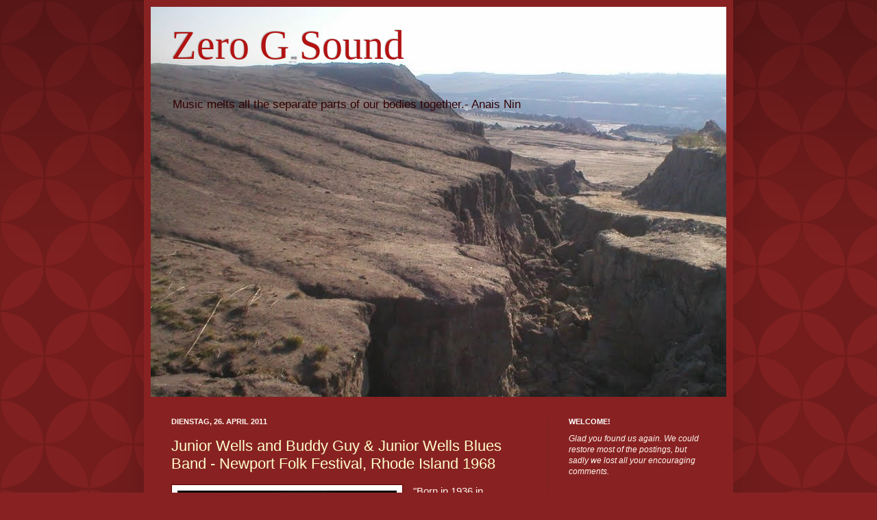

--- FILE ---
content_type: text/html; charset=UTF-8
request_url: https://zerosounds.blogspot.com/2011/04/
body_size: 66169
content:
<!DOCTYPE html>
<html class='v2' dir='ltr' xmlns='http://www.w3.org/1999/xhtml' xmlns:b='http://www.google.com/2005/gml/b' xmlns:data='http://www.google.com/2005/gml/data' xmlns:expr='http://www.google.com/2005/gml/expr'>
<head>
<link href='https://www.blogger.com/static/v1/widgets/335934321-css_bundle_v2.css' rel='stylesheet' type='text/css'/>
<meta content='IE=EmulateIE7' http-equiv='X-UA-Compatible'/>
<meta content='width=1100' name='viewport'/>
<meta content='text/html; charset=UTF-8' http-equiv='Content-Type'/>
<meta content='blogger' name='generator'/>
<link href='https://zerosounds.blogspot.com/favicon.ico' rel='icon' type='image/x-icon'/>
<link href='http://zerosounds.blogspot.com/2011/04/' rel='canonical'/>
<link rel="alternate" type="application/atom+xml" title="Zero G Sound  - Atom" href="https://zerosounds.blogspot.com/feeds/posts/default" />
<link rel="alternate" type="application/rss+xml" title="Zero G Sound  - RSS" href="https://zerosounds.blogspot.com/feeds/posts/default?alt=rss" />
<link rel="service.post" type="application/atom+xml" title="Zero G Sound  - Atom" href="https://www.blogger.com/feeds/8460537495421082815/posts/default" />
<!--Can't find substitution for tag [blog.ieCssRetrofitLinks]-->
<meta content='http://zerosounds.blogspot.com/2011/04/' property='og:url'/>
<meta content='Zero G Sound ' property='og:title'/>
<meta content='Music melts all the separate parts of our bodies together.- Anais Nin' property='og:description'/>
<title>Zero G Sound : April 2011</title>
<style id='page-skin-1' type='text/css'><!--
/*
-----------------------------------------------
Blogger Template Style
Name:     Simple
Designer: Josh Peterson
URL:      www.noaesthetic.com
----------------------------------------------- */
/* Variable definitions
====================
<Variable name="keycolor" description="Main Color" type="color" default="#66bbdd"/>
<Group description="Page Text" selector="body">
<Variable name="body.font" description="Font" type="font"
default="normal normal 12px Arial, Tahoma, Helvetica, FreeSans, sans-serif"/>
<Variable name="body.text.color" description="Text Color" type="color" default="#222222"/>
</Group>
<Group description="Backgrounds" selector=".body-fauxcolumns-outer">
<Variable name="body.background.color" description="Outer Background" type="color" default="#66bbdd"/>
<Variable name="content.background.color" description="Main Background" type="color" default="#ffffff"/>
<Variable name="header.background.color" description="Header Background" type="color" default="transparent"/>
</Group>
<Group description="Links" selector=".main-outer">
<Variable name="link.color" description="Link Color" type="color" default="#2288bb"/>
<Variable name="link.visited.color" description="Visited Color" type="color" default="#888888"/>
<Variable name="link.hover.color" description="Hover Color" type="color" default="#33aaff"/>
</Group>
<Group description="Blog Title" selector=".header h1">
<Variable name="header.font" description="Font" type="font"
default="normal normal 60px Arial, Tahoma, Helvetica, FreeSans, sans-serif"/>
<Variable name="header.text.color" description="Title Color" type="color" default="#3399bb" />
</Group>
<Group description="Blog Description" selector=".header .description">
<Variable name="description.text.color" description="Description Color" type="color"
default="#777777" />
</Group>
<Group description="Tabs Text" selector=".tabs-inner .widget li a">
<Variable name="tabs.font" description="Font" type="font"
default="normal normal 14px Arial, Tahoma, Helvetica, FreeSans, sans-serif"/>
<Variable name="tabs.text.color" description="Text Color" type="color" default="#999999"/>
<Variable name="tabs.selected.text.color" description="Selected Color" type="color" default="#000000"/>
</Group>
<Group description="Tabs Background" selector=".tabs-outer .PageList">
<Variable name="tabs.background.color" description="Background Color" type="color" default="#f5f5f5"/>
<Variable name="tabs.selected.background.color" description="Selected Color" type="color" default="#eeeeee"/>
</Group>
<Group description="Post Title" selector="h3.post-title, .comments h4">
<Variable name="post.title.font" description="Font" type="font"
default="normal normal 22px Arial, Tahoma, Helvetica, FreeSans, sans-serif"/>
</Group>
<Group description="Date Header" selector=".date-header">
<Variable name="date.header.color" description="Text Color" type="color"
default="#fff5ee"/>
<Variable name="date.header.background.color" description="Background Color" type="color"
default="transparent"/>
</Group>
<Group description="Post Footer" selector=".post-footer">
<Variable name="post.footer.text.color" description="Text Color" type="color" default="#666666"/>
<Variable name="post.footer.background.color" description="Background Color" type="color"
default="#f9f9f9"/>
<Variable name="post.footer.border.color" description="Shadow Color" type="color" default="#eeeeee"/>
</Group>
<Group description="Gadgets" selector="h2">
<Variable name="widget.title.font" description="Title Font" type="font"
default="normal bold 11px Arial, Tahoma, Helvetica, FreeSans, sans-serif"/>
<Variable name="widget.title.text.color" description="Title Color" type="color" default="#000000"/>
<Variable name="widget.alternate.text.color" description="Alternate Color" type="color" default="#999999"/>
</Group>
<Group description="Images" selector=".main-inner">
<Variable name="image.background.color" description="Background Color" type="color" default="#ffffff"/>
<Variable name="image.border.color" description="Border Color" type="color" default="#eeeeee"/>
<Variable name="image.text.color" description="Caption Text Color" type="color" default="#fff5ee"/>
</Group>
<Group description="Accents" selector=".content-inner">
<Variable name="body.rule.color" description="Separator Line Color" type="color" default="#eeeeee"/>
<Variable name="tabs.border.color" description="Tabs Border Color" type="color" default="#772222"/>
</Group>
<Variable name="body.background" description="Body Background" type="background"
color="#882222" default="$(color) none repeat scroll top left"/>
<Variable name="body.background.override" description="Body Background Override" type="string" default=""/>
<Variable name="body.background.gradient.cap" description="Body Gradient Cap" type="url"
default="url(http://www.blogblog.com/1kt/simple/gradients_light.png)"/>
<Variable name="body.background.gradient.tile" description="Body Gradient Tile" type="url"
default="url(http://www.blogblog.com/1kt/simple/body_gradient_tile_light.png)"/>
<Variable name="content.background.color.selector" description="Content Background Color Selector" type="string" default=".content-inner"/>
<Variable name="content.padding" description="Content Padding" type="length" default="10px"/>
<Variable name="content.padding.horizontal" description="Content Horizontal Padding" type="length" default="10px"/>
<Variable name="content.shadow.spread" description="Content Shadow Spread" type="length" default="40px"/>
<Variable name="content.shadow.spread.webkit" description="Content Shadow Spread (WebKit)" type="length" default="5px"/>
<Variable name="content.shadow.spread.ie" description="Content Shadow Spread (IE)" type="length" default="10px"/>
<Variable name="main.border.width" description="Main Border Width" type="length" default="0"/>
<Variable name="header.background.gradient" description="Header Gradient" type="url" default="none"/>
<Variable name="header.shadow.offset.left" description="Header Shadow Offset Left" type="length" default="-1px"/>
<Variable name="header.shadow.offset.top" description="Header Shadow Offset Top" type="length" default="-1px"/>
<Variable name="header.shadow.spread" description="Header Shadow Spread" type="length" default="1px"/>
<Variable name="header.padding" description="Header Padding" type="length" default="30px"/>
<Variable name="header.border.size" description="Header Border Size" type="length" default="1px"/>
<Variable name="header.bottom.border.size" description="Header Bottom Border Size" type="length" default="0"/>
<Variable name="header.border.horizontalsize" description="Header Horizontal Border Size" type="length" default="0"/>
<Variable name="description.text.size" description="Description Text Size" type="string" default="140%"/>
<Variable name="tabs.margin.top" description="Tabs Margin Top" type="length" default="0" />
<Variable name="tabs.margin.side" description="Tabs Side Margin" type="length" default="30px" />
<Variable name="tabs.background.gradient" description="Tabs Background Gradient" type="url"
default="url(http://www.blogblog.com/1kt/simple/gradients_light.png)"/>
<Variable name="tabs.border.width" description="Tabs Border Width" type="length" default="1px"/>
<Variable name="tabs.bevel.border.width" description="Tabs Bevel Border Width" type="length" default="1px"/>
<Variable name="date.header.padding" description="Date Header Padding" type="string" default="inherit"/>
<Variable name="date.header.letterspacing" description="Date Header Letter Spacing" type="string" default="inherit"/>
<Variable name="date.header.margin" description="Date Header Margin" type="string" default="inherit"/>
<Variable name="post.margin.bottom" description="Post Bottom Margin" type="length" default="25px"/>
<Variable name="image.border.small.size" description="Image Border Small Size" type="length" default="2px"/>
<Variable name="image.border.large.size" description="Image Border Large Size" type="length" default="5px"/>
<Variable name="page.width.selector" description="Page Width Selector" type="string" default=".region-inner"/>
<Variable name="page.width" description="Page Width" type="string" default="auto"/>
<Variable name="main.section.margin" description="Main Section Margin" type="length" default="15px"/>
<Variable name="main.padding" description="Main Padding" type="length" default="15px"/>
<Variable name="main.padding.top" description="Main Padding Top" type="length" default="30px"/>
<Variable name="main.padding.bottom" description="Main Padding Bottom" type="length" default="30px"/>
<Variable name="paging.background"
color="#882222"
description="Background of blog paging area" type="background"
default="transparent none no-repeat scroll top center"/>
<Variable name="footer.bevel" description="Bevel border length of footer" type="length" default="0"/>
<Variable name="startSide" description="Side where text starts in blog language" type="automatic" default="left"/>
<Variable name="endSide" description="Side where text ends in blog language" type="automatic" default="right"/>
*/
/* Content
----------------------------------------------- */
body {
font: normal normal 12px Arial, Tahoma, Helvetica, FreeSans, sans-serif;
color: #fff5ee;
background: #882222 url(//themes.googleusercontent.com/image?id=0BwVBOzw_-hbMODkzNDVjYTEtYzNiYi00YjRkLThkZjAtOGM0MGI5NzRhZjM4) repeat scroll top left;
padding: 0 40px 40px 40px;
}
html body .region-inner {
min-width: 0;
max-width: 100%;
width: auto;
}
a:link {
text-decoration:none;
color: #ffffcc;
}
a:visited {
text-decoration:none;
color: #ddbb99;
}
a:hover {
text-decoration:underline;
color: #ffffff;
}
.body-fauxcolumn-outer .fauxcolumn-inner {
background: transparent none repeat scroll top left;
_background-image: none;
}
.body-fauxcolumn-outer .cap-top {
position: absolute;
z-index: 1;
height: 400px;
width: 100%;
background: #882222 url(//themes.googleusercontent.com/image?id=0BwVBOzw_-hbMODkzNDVjYTEtYzNiYi00YjRkLThkZjAtOGM0MGI5NzRhZjM4) repeat scroll top left;
}
.body-fauxcolumn-outer .cap-top .cap-left {
width: 100%;
background: transparent url(//www.blogblog.com/1kt/simple/gradients_deep.png) repeat-x scroll top left;
_background-image: none;
}
.content-outer {
-moz-box-shadow: 0 0 40px rgba(0, 0, 0, .15);
-webkit-box-shadow: 0 0 5px rgba(0, 0, 0, .15);
-goog-ms-box-shadow: 0 0 10px #333333;
box-shadow: 0 0 40px rgba(0, 0, 0, .15);
margin-bottom: 1px;
}
.content-inner {
padding: 10px 10px;
}
.content-inner {
background-color: #882222;
}
/* Header
----------------------------------------------- */
.header-outer {
background: transparent url(//www.blogblog.com/1kt/simple/gradients_deep.png) repeat-x scroll 0 -400px;
_background-image: none;
}
.Header h1 {
font: normal normal 60px Georgia, Utopia, 'Palatino Linotype', Palatino, serif;
color: #b21313;
text-shadow: -1px -1px 1px rgba(0, 0, 0, .2);
}
.Header h1 a {
color: #b21313;
}
.Header .description {
font-size: 140%;
color: #330202;
}
.header-inner .Header .titlewrapper {
padding: 22px 30px;
}
.header-inner .Header .descriptionwrapper {
padding: 0 30px;
}
/* Tabs
----------------------------------------------- */
.tabs-inner .section:first-child {
border-top: 0 solid #772222;
}
.tabs-inner .section:first-child ul {
margin-top: -0;
border-top: 0 solid #772222;
border-left: 0 solid #772222;
border-right: 0 solid #772222;
}
.tabs-inner .widget ul {
background: #662222 none repeat-x scroll 0 -800px;
_background-image: none;
border-bottom: 1px solid #772222;
margin-top: 1px;
margin-left: -30px;
margin-right: -30px;
}
.tabs-inner .widget li a {
display: inline-block;
padding: .6em 1em;
font: normal normal 14px Arial, Tahoma, Helvetica, FreeSans, sans-serif;
color: #ffffcc;
border-left: 1px solid #882222;
border-right: 0 solid #772222;
}
.tabs-inner .widget li:first-child a {
border-left: none;
}
.tabs-inner .widget li.selected a, .tabs-inner .widget li a:hover {
color: #ffffff;
background-color: #552222;
text-decoration: none;
}
/* Columns
----------------------------------------------- */
.main-outer {
border-top: 0 solid #772222;
}
.fauxcolumn-left-outer .fauxcolumn-inner {
border-right: 1px solid #772222;
}
.fauxcolumn-right-outer .fauxcolumn-inner {
border-left: 1px solid #772222;
}
/* Headings
----------------------------------------------- */
h2 {
margin: 0 0 1em 0;
font: normal bold 11px Arial, Tahoma, Helvetica, FreeSans, sans-serif;
color: #ffffff;
text-transform: uppercase;
}
/* Widgets
----------------------------------------------- */
.widget .zippy {
color: #999999;
text-shadow: 2px 2px 1px rgba(0, 0, 0, .1);
}
.widget .popular-posts ul {
list-style: none;
}
/* Posts
----------------------------------------------- */
.date-header span {
background-color: transparent;
color: #fff5ee;
padding: inherit;
letter-spacing: inherit;
margin: inherit;
}
.main-inner {
padding-top: 30px;
padding-bottom: 30px;
}
.main-inner .column-center-inner {
padding: 0 15px;
}
.main-inner .column-center-inner .section {
margin: 0 15px;
}
.post {
margin: 0 0 25px 0;
}
h3.post-title, .comments h4 {
font: normal normal 22px Arial, Tahoma, Helvetica, FreeSans, sans-serif;
margin: .75em 0 0;
}
.post-body {
font-size: 110%;
line-height: 1.4;
position: relative;
}
.post-body img, .post-body .tr-caption-container, .Profile img, .Image img,
.BlogList .item-thumbnail img {
padding: 4px;
background: #ffffff;
border: 1px solid #660000;
-moz-box-shadow: 1px 1px 5px rgba(0, 0, 0, .1);
-webkit-box-shadow: 1px 1px 5px rgba(0, 0, 0, .1);
box-shadow: 1px 1px 5px rgba(0, 0, 0, .1);
}
.post-body img, .post-body .tr-caption-container {
padding: 8px;
}
.post-body .tr-caption-container {
color: #333333;
}
.post-body .tr-caption-container img {
padding: 0;
background: transparent;
border: none;
-moz-box-shadow: 0 0 0 rgba(0, 0, 0, .1);
-webkit-box-shadow: 0 0 0 rgba(0, 0, 0, .1);
box-shadow: 0 0 0 rgba(0, 0, 0, .1);
}
.post-header {
margin: 0 0 1.5em;
line-height: 1.6;
font-size: 90%;
}
.post-footer {
margin: 20px -2px 0;
padding: 5px 10px;
color: #eeddcc;
background-color: #772222;
border-bottom: 1px solid transparent;
line-height: 1.6;
font-size: 90%;
}
#comments .comment-author {
padding-top: 1.5em;
border-top: 1px solid #772222;
background-position: 0 1.5em;
}
#comments .comment-author:first-child {
padding-top: 0;
border-top: none;
}
.avatar-image-container {
margin: .2em 0 0;
}
#comments .avatar-image-container img {
border: 1px solid #660000;
}
/* Accents
---------------------------------------------- */
.section-columns td.columns-cell {
border-left: 1px solid #772222;
}
.blog-pager {
background: transparent none no-repeat scroll top center;
}
.blog-pager-older-link, .home-link,
.blog-pager-newer-link {
background-color: #882222;
padding: 5px;
}
.footer-outer {
border-top: 0 dashed #bbbbbb;
}
/* Mobile
----------------------------------------------- */
body.mobile  {
padding: 0;
}
.mobile .content-inner {
padding: 0;
}
.mobile .content-outer {
-webkit-box-shadow: 0 0 3px rgba(0, 0, 0, .15);
box-shadow: 0 0 3px rgba(0, 0, 0, .15);
padding: 0 40px;
}
body.mobile .AdSense {
margin-left: -40px;
}
.mobile .tabs-inner .widget ul {
margin-left: 0;
margin-right: 0;
}
.mobile .post {
margin: 0;
}
.mobile .main-inner .column-center-inner .section {
margin: 0;
}
.mobile .main-inner {
padding-top: 20px;
padding-bottom: 20px;
}
.mobile .main-inner .column-center-inner {
padding: 0;
}
.mobile .date-header span {
padding: 0.4em 10px;
margin: 0 -10px;
}
.mobile h3.post-title {
margin: 0;
}
.mobile .blog-pager {
background: transparent;
}
.mobile .footer-outer {
border-top: none;
}
.mobile .main-inner, .mobile .footer-inner {
background-color: #882222;
}
.mobile-link-button {
background-color: #ffffcc;
}
.mobile-link-button a:link, .mobile-link-button a:visited {
color: #882222;
}

--></style>
<style id='template-skin-1' type='text/css'><!--
body {
min-width: 860px;
}
.content-outer, .content-fauxcolumn-outer, .region-inner {
min-width: 860px;
max-width: 860px;
_width: 860px;
}
.main-inner .columns {
padding-left: 0px;
padding-right: 260px;
}
.main-inner .fauxcolumn-center-outer {
left: 0px;
right: 260px;
/* IE6 does not respect left and right together */
_width: expression(this.parentNode.offsetWidth -
parseInt("0px") -
parseInt("260px") + 'px');
}
.main-inner .fauxcolumn-left-outer {
width: 0px;
}
.main-inner .fauxcolumn-right-outer {
width: 260px;
}
.main-inner .column-left-outer {
width: 0px;
right: 100%;
margin-left: -0px;
}
.main-inner .column-right-outer {
width: 260px;
margin-right: -260px;
}
#layout {
min-width: 0;
}
#layout .content-outer {
min-width: 0;
width: 800px;
}
#layout .region-inner {
min-width: 0;
width: auto;
}
--></style>
<link href='https://www.blogger.com/dyn-css/authorization.css?targetBlogID=8460537495421082815&amp;zx=f423b7bb-4a1a-40a3-9528-a169e6328118' media='none' onload='if(media!=&#39;all&#39;)media=&#39;all&#39;' rel='stylesheet'/><noscript><link href='https://www.blogger.com/dyn-css/authorization.css?targetBlogID=8460537495421082815&amp;zx=f423b7bb-4a1a-40a3-9528-a169e6328118' rel='stylesheet'/></noscript>
<meta name='google-adsense-platform-account' content='ca-host-pub-1556223355139109'/>
<meta name='google-adsense-platform-domain' content='blogspot.com'/>

</head>
<body class='loading'>
<div class='body-fauxcolumns'>
<div class='fauxcolumn-outer body-fauxcolumn-outer'>
<div class='cap-top'>
<div class='cap-left'></div>
<div class='cap-right'></div>
</div>
<div class='fauxborder-left'>
<div class='fauxborder-right'></div>
<div class='fauxcolumn-inner'>
</div>
</div>
<div class='cap-bottom'>
<div class='cap-left'></div>
<div class='cap-right'></div>
</div>
</div>
</div>
<div class='content'>
<div class='content-fauxcolumns'>
<div class='fauxcolumn-outer content-fauxcolumn-outer'>
<div class='cap-top'>
<div class='cap-left'></div>
<div class='cap-right'></div>
</div>
<div class='fauxborder-left'>
<div class='fauxborder-right'></div>
<div class='fauxcolumn-inner'>
</div>
</div>
<div class='cap-bottom'>
<div class='cap-left'></div>
<div class='cap-right'></div>
</div>
</div>
</div>
<div class='content-outer'>
<div class='content-cap-top cap-top'>
<div class='cap-left'></div>
<div class='cap-right'></div>
</div>
<div class='fauxborder-left content-fauxborder-left'>
<div class='fauxborder-right content-fauxborder-right'></div>
<div class='content-inner'>
<header>
<div class='header-outer'>
<div class='header-cap-top cap-top'>
<div class='cap-left'></div>
<div class='cap-right'></div>
</div>
<div class='fauxborder-left header-fauxborder-left'>
<div class='fauxborder-right header-fauxborder-right'></div>
<div class='region-inner header-inner'>
<div class='header section' id='header'><div class='widget Header' data-version='1' id='Header1'>
<div id='header-inner' style='background-image: url("https://blogger.googleusercontent.com/img/b/R29vZ2xl/AVvXsEhPaC0z9RhXvHujtY9vlcAiLCbAHAzNAE1szyIpn3Jr8vZQBXNASMB9MkwZbPj-A17XVGq7BkzKMYzbhB0ljO1Ufexf1i-fGwVi6eO22IcTMQnazAhgZFugfHhvy145WCw4oTP1A0VVB2w/s1600/picasabackground.bmp"); background-position: left; min-height: 570px; _height: 570px; background-repeat: no-repeat; '>
<div class='titlewrapper' style='background: transparent'>
<h1 class='title' style='background: transparent; border-width: 0px'>
<a href='https://zerosounds.blogspot.com/'>
Zero G Sound 
</a>
</h1>
</div>
<div class='descriptionwrapper'>
<p class='description'><span>Music melts all the separate parts of our bodies together.- Anais Nin</span></p>
</div>
</div>
</div></div>
</div>
</div>
<div class='header-cap-bottom cap-bottom'>
<div class='cap-left'></div>
<div class='cap-right'></div>
</div>
</div>
</header>
<div class='tabs-outer'>
<div class='tabs-cap-top cap-top'>
<div class='cap-left'></div>
<div class='cap-right'></div>
</div>
<div class='fauxborder-left tabs-fauxborder-left'>
<div class='fauxborder-right tabs-fauxborder-right'></div>
<div class='region-inner tabs-inner'>
<div class='tabs no-items section' id='crosscol'></div>
<div class='tabs no-items section' id='crosscol-overflow'></div>
</div>
</div>
<div class='tabs-cap-bottom cap-bottom'>
<div class='cap-left'></div>
<div class='cap-right'></div>
</div>
</div>
<div class='main-outer'>
<div class='main-cap-top cap-top'>
<div class='cap-left'></div>
<div class='cap-right'></div>
</div>
<div class='fauxborder-left main-fauxborder-left'>
<div class='fauxborder-right main-fauxborder-right'></div>
<div class='region-inner main-inner'>
<div class='columns fauxcolumns'>
<div class='fauxcolumn-outer fauxcolumn-center-outer'>
<div class='cap-top'>
<div class='cap-left'></div>
<div class='cap-right'></div>
</div>
<div class='fauxborder-left'>
<div class='fauxborder-right'></div>
<div class='fauxcolumn-inner'>
</div>
</div>
<div class='cap-bottom'>
<div class='cap-left'></div>
<div class='cap-right'></div>
</div>
</div>
<div class='fauxcolumn-outer fauxcolumn-left-outer'>
<div class='cap-top'>
<div class='cap-left'></div>
<div class='cap-right'></div>
</div>
<div class='fauxborder-left'>
<div class='fauxborder-right'></div>
<div class='fauxcolumn-inner'>
</div>
</div>
<div class='cap-bottom'>
<div class='cap-left'></div>
<div class='cap-right'></div>
</div>
</div>
<div class='fauxcolumn-outer fauxcolumn-right-outer'>
<div class='cap-top'>
<div class='cap-left'></div>
<div class='cap-right'></div>
</div>
<div class='fauxborder-left'>
<div class='fauxborder-right'></div>
<div class='fauxcolumn-inner'>
</div>
</div>
<div class='cap-bottom'>
<div class='cap-left'></div>
<div class='cap-right'></div>
</div>
</div>
<!-- corrects IE6 width calculation -->
<div class='columns-inner'>
<div class='column-center-outer'>
<div class='column-center-inner'>
<div class='main section' id='main'><div class='widget Blog' data-version='1' id='Blog1'>
<div class='blog-posts hfeed'>
<!--Can't find substitution for tag [defaultAdStart]-->

          <div class="date-outer">
        
<h2 class='date-header'><span>Dienstag, 26. April 2011</span></h2>

          <div class="date-posts">
        
<div class='post-outer'>
<div class='post hentry'>
<a name='6947017175834259078'></a>
<h3 class='post-title entry-title'>
<a href='https://zerosounds.blogspot.com/2011/04/junior-wells-and-buddy-guy-junior-wells.html'>Junior Wells and Buddy Guy &amp; Junior Wells Blues Band - Newport Folk Festival, Rhode Island 1968</a>
</h3>
<div class='post-header'>
<div class='post-header-line-1'></div>
</div>
<div class='post-body entry-content'>
<div class="post-header"><div class="post-header-line-1"></div></div><div class="post-body entry-content"><div class="separator" style="clear: both; text-align: center;"><a href="https://blogger.googleusercontent.com/img/b/R29vZ2xl/AVvXsEgswLPCqCuzq19Ww6eoATNkkdZDvRtENf9WHlEGvccRWc37pjXfFFHyLzTlIod8oFqxE01w1HZUMgZQdhenxqlkcUS9M5XWAjxugNtRCXady3zP9T8mPTj-TcUn26h3aELMSOlKrvWbrsT1/s1600/budy+guy+and+junior+wells.jpg" imageanchor="1" style="clear: left; cssfloat: left; float: left; margin-bottom: 1em; margin-right: 1em;"><img border="0" height="305" j6="true" src="https://blogger.googleusercontent.com/img/b/R29vZ2xl/AVvXsEgswLPCqCuzq19Ww6eoATNkkdZDvRtENf9WHlEGvccRWc37pjXfFFHyLzTlIod8oFqxE01w1HZUMgZQdhenxqlkcUS9M5XWAjxugNtRCXady3zP9T8mPTj-TcUn26h3aELMSOlKrvWbrsT1/s320/budy+guy+and+junior+wells.jpg" width="320" /></a></div>"Born in 1936 in Lettsworth, Louisiana, George "Buddy" Guy remains one of the world's most vital blues musicians and certainly one of the genre's most influential guitarists. Guy grew up on a diet of uniquely expressive blues stylists like Lightnin' Hopkins and T-Bone Walker. Eventually relocating to Chicago, he would learn directly from the likes of Muddy Waters, Guitar Slim, and Otis Rush. Guy would develop his own distinctive high-energy style that was typified by extreme string bending and a tense, staccato attack. Guy himself would strongly influence an impressive list of next generation guitarists, with Jimi Hendrix, Eric Clapton, and Stevie Ray Vaughan the most obvious examples.<br />Junior Wells family hailed from Memphis and he was raised in Arkansas. Born Amos Wells Blakemore Jr., two years earlier than Buddy Guy, Wells initially emulated Sonny Boy Williamson and Memphis-based Junior Parker. Wells too would be drawn to Chicago, where at age 19, he was recruited into Muddy Waters' band, replacing Little Walter. An exciting vocalist, Wells is more often revered for developing the modern amplified style of harmonica playing, where he soon became second to none.<br /><br />Both Guy and Wells became recording artists on their own as the 1950s waned. At the dawn of the 1960s they collaborated for the first time on Guy's recording of "Ten Years Ago." The two would continue recording on their own, as well as collaborating, which provided them a wealth of material when they performed together. The dynamic stage presence of these two powerhouse musicians was something special indeed, and this performance, recorded at the 1968 Newport Folk Festival, is an extraordinary testament to Guy and Wells' onstage power.<br /><br />The recording begins with Festival director George Wein's introduction. The band, which includes the exemplary rhythm section of bassist Jack Myers and jazz drummer-turned bluesman Fred Below, and A.C. Reed as a one-man horn section, kick things off with a hot warm-up instrumental before sinking their teeth into Guy's "One Room Country Shack." Possibly the quintessential track from Guy's classic 1968 <i>A Man And The Blues</i> LP, this sets the stage for the controlled fury yet to come.<br /><br />With A.C. Reed's sax serving as additional rhythmic punctuation, Guy and Wells next tear into "Checkin' On My Baby," another essential song in their catalogue. Wells belts it out and blows a mean harp while Guy's stratocaster cuts like a knife between every line. Next they slow it down for a smoldering read of "Somebody Hoodooed The Hoodoo Man" followed by Junior Wells' signature song, "Messin' With The Kid." On the latter, Guy's biting tone is particularly raunchy and it's an outstanding performance all around. <br /><br />To bring the set to a close, Guy and Wells pull out all the stops during a nearly nine-minute exploration of Sonny Boy Williamson's "Help Me." This is pure blues of the highest order, with Guy sounding like B.B. King on steroids and Wells and the band improvising up a storm. On this performance in particular, one can clearly hear how much this band influenced younger musicians, like Johnny Winter and the Butterfield Blues Band. This performance also sounds like a precursor to the incredible version on Van Morrison's "It's Too Late To Stop Now," recorded five years later but in remarkably similar form right down to the vocals. Wells' passionate vocals and the style of these musicians were obviously having a far-reaching impact. This number must certainly have been a highlight of the entire day and the Newport audience lets them know it. Despite George Wein desperately trying to keep the show moving, the audience is literally howling for more, causing Wein to finally relent and invite Guy, Wells &amp; Co. back to the stage for a short (and Wein clarifies it has to be short!) encore.<br /><br />Guy and Wells have other plans and treat the audience to a fantastic double encore beginning with "Stormy Monday," another tasty slow blues that starts off with a delicate touch but soon has Guy squeezing off a barrage of fiery riffs. He even manages to interject some spontaneous humor into one of his searing solos, by quoting the traditional folksong "Mary Had a Little Lamb" (it was a folk festival after all). Just when everyone was expecting the song to wind to a close, the band veers off into a funky take on James Brown's "I Got You," which must have had the already ecstatic audience up on their feet dancing.<br />Previously unheard and newly mixed direct off the 1/2" 4-track master reel, this sho<br />uld prove a rewarding listen for anyone even remotely interested in amplified blues. For those already well aware of the raw energy generated by Guy and Wells together in their prime, this recording is destined to become an important part of their legacy." <br /><br />(from: <a href="http://www.wolfgangsvault.com/">http://www.wolfgangsvault.com/</a>&nbsp;- thanks a lot!)<br /><div class="separator" style="clear: both; text-align: left;"><br /></div><div class="separator" style="clear: both; text-align: left;">Tracklist:</div><div class="separator" style="clear: both; text-align: left;">1. Intro</div>2. One Room Country Shack<br />3. Checkin' On My Baby<br />4. Somebody Hoodooed The Hoodoo Man Intro<br />5. Somebody Hoodooed The Hoodoo Man<br />6. Messin' With The Kid<br />7. You Gotta Help Me Intro<br />8. You Gotta Help Me<br />9. Crowd/Talk<br />10. Stormy Monday/I Feel Good<br /><br />Buddy Guy - Guitar, Vocals<br />Junior Wells - Vocals, Harmonica<br />A.C. Reed - Sax<br />Jack Myers- Bass<br />Fred Below - Drums<br /><br /><div class="separator" style="clear: both; text-align: left;"><a href="http://www.mediafire.com/?q9eaxz7752jt3ep"><span style="color: lime;">Buddy Guy &amp; Junior Wells Blues Band - Newport Folk Festival 1968</span></a></div><div class="separator" style="clear: both; text-align: left;">(320 kbps, no cover art)</div></div>
<div style='clear: both;'></div>
</div>
<div class='post-footer'>
<div class='post-footer-line post-footer-line-1'><span class='post-author vcard'>
Eingestellt von
<span class='fn'>zero</span>
</span>
<span class='post-timestamp'>
um
<a class='timestamp-link' href='https://zerosounds.blogspot.com/2011/04/junior-wells-and-buddy-guy-junior-wells.html' rel='bookmark' title='permanent link'><abbr class='published' title='2011-04-26T10:13:00-07:00'>10:13</abbr></a>
</span>
<span class='post-comment-link'>
<a class='comment-link' href='https://zerosounds.blogspot.com/2011/04/junior-wells-and-buddy-guy-junior-wells.html#comment-form' onclick=''>0
Kommentare</a>
</span>
<span class='post-icons'>
<span class='item-control blog-admin pid-263310231'>
<a href='https://www.blogger.com/post-edit.g?blogID=8460537495421082815&postID=6947017175834259078&from=pencil' title='Post bearbeiten'>
<img alt='' class='icon-action' height='18' src='https://resources.blogblog.com/img/icon18_edit_allbkg.gif' width='18'/>
</a>
</span>
</span>
</div>
<div class='post-footer-line post-footer-line-2'><span class='post-labels'>
</span>
</div>
<div class='post-footer-line post-footer-line-3'></div>
</div>
</div>
</div>

            </div></div>
          

          <div class="date-outer">
        
<h2 class='date-header'><span>Sonntag, 17. April 2011</span></h2>

          <div class="date-posts">
        
<div class='post-outer'>
<div class='post hentry'>
<a name='4881458957148609824'></a>
<h3 class='post-title entry-title'>
<a href='https://zerosounds.blogspot.com/2011/04/the-newport-folk-festival.html'>The Newport Folk Festival</a>
</h3>
<div class='post-header'>
<div class='post-header-line-1'></div>
</div>
<div class='post-body entry-content'>
<div class="separator" style="clear: both; text-align: center;"><a href="https://blogger.googleusercontent.com/img/b/R29vZ2xl/AVvXsEhqFNZ3MhmxOozGh9BKXLPGIBnM2dFqW5Jo4XRUFDktilL5j0jbqie8NgJPGIJ6bn9u8tc_n5a7df0bkR93AYInoEvZxj921sewnmB0HAjyYLX2kSVpX68Ah7EX3kwCew-b4FoZ6XFZZLk/s1600/crowd4.jpg" imageanchor="1" style="clear: left; float: left; margin-bottom: 1em; margin-right: 1em;"><img border="0" height="268" src="https://blogger.googleusercontent.com/img/b/R29vZ2xl/AVvXsEhqFNZ3MhmxOozGh9BKXLPGIBnM2dFqW5Jo4XRUFDktilL5j0jbqie8NgJPGIJ6bn9u8tc_n5a7df0bkR93AYInoEvZxj921sewnmB0HAjyYLX2kSVpX68Ah7EX3kwCew-b4FoZ6XFZZLk/s400/crowd4.jpg" width="400" /></a></div>The <b>Newport Folk Festival</b> is an American annual folk-oriented music festival in Newport, Rhode Island, which began in 1959 as a counterpart to the previously established Newport Jazz Festival. The festival features performances by folk, blues, country, bluegrass and folk rock musicians, and since the 1990's has featured performers from related contemporary genres, such as alternative country, indie folk and folk punk.<br /><br />The Newport Folk Festival was founded in 1959 by George Wein, founder of the already-well-established Newport Jazz Festival, backed by its original board: Theodore Bikel, Oscar Brand, Pete Seeger and Albert Grossman.<br /><br />The Festival is renowned for introducing a number of performers who went on to become major stars, most notably Joan Baez (who appeared as an unannounced guest of Bob Gibson in 1959), and Bob Dylan, whose first Newport appearance, as a guest of Joan Baez in 1963, is generally regarded as his premiere national performance. Dylan and Baez also played together in 1964. Dylan became the artist most notably associated with the festival.<br /><br />The festival draws on folk music in a wide and loosened sense. For instance, in the 1960s there were famous performances by Johnny Cash and Howlin' Wolf, artists usually described as representing country music and blues respectively. The festival was associated with the 1960s Blues Revival, where artists "lost" since the 1940s (e.g. Delta blues singers) were "rediscovered".<br /><br />Concerts have been a rich source of recordings. Murray Lerner directed the 1967 film "Festival" based on the 1963-1965 festivals, now available on DVD.<br /><br />We&#180;ll present some of the Newport Folk Festival recordings in the next days.
<div style='clear: both;'></div>
</div>
<div class='post-footer'>
<div class='post-footer-line post-footer-line-1'><span class='post-author vcard'>
Eingestellt von
<span class='fn'>zero</span>
</span>
<span class='post-timestamp'>
um
<a class='timestamp-link' href='https://zerosounds.blogspot.com/2011/04/the-newport-folk-festival.html' rel='bookmark' title='permanent link'><abbr class='published' title='2011-04-17T13:38:00-07:00'>13:38</abbr></a>
</span>
<span class='post-comment-link'>
<a class='comment-link' href='https://zerosounds.blogspot.com/2011/04/the-newport-folk-festival.html#comment-form' onclick=''>0
Kommentare</a>
</span>
<span class='post-icons'>
<span class='item-control blog-admin pid-263310231'>
<a href='https://www.blogger.com/post-edit.g?blogID=8460537495421082815&postID=4881458957148609824&from=pencil' title='Post bearbeiten'>
<img alt='' class='icon-action' height='18' src='https://resources.blogblog.com/img/icon18_edit_allbkg.gif' width='18'/>
</a>
</span>
</span>
</div>
<div class='post-footer-line post-footer-line-2'><span class='post-labels'>
</span>
</div>
<div class='post-footer-line post-footer-line-3'></div>
</div>
</div>
</div>

            </div></div>
          

          <div class="date-outer">
        
<h2 class='date-header'><span>Freitag, 8. April 2011</span></h2>

          <div class="date-posts">
        
<div class='post-outer'>
<div class='post hentry'>
<a name='6881685556698738200'></a>
<h3 class='post-title entry-title'>
<a href='https://zerosounds.blogspot.com/2011/04/fulanito-hombre-mas-famoso-de-la-tierra.html'>Fulanito - Hombre Mas Famoso de la Tierra</a>
</h3>
<div class='post-header'>
<div class='post-header-line-1'></div>
</div>
<div class='post-body entry-content'>
<div class="separator" style="clear: both; text-align: center;"><a href="https://blogger.googleusercontent.com/img/b/R29vZ2xl/AVvXsEi-zPEJDwfVsI9j7rZJTNRRUoDVKdtuI3kShKkCEochbkD0D9oMG8hG_PA2Jyr3yRzhJnspNwCowRB2nDpCfy0UxFHZy6pR5dKaGcv7mtMQVyAxEXnwJb26VrIMM-UOVUSkK526BKAQ58k/s1600/Fulanito-El_Hombre_Mas_Famoso_De_La_Tierra-Frontal.jpg" imageanchor="1" style="clear: left; float: left; margin-bottom: 1em; margin-right: 1em;"><img border="0" height="400" src="https://blogger.googleusercontent.com/img/b/R29vZ2xl/AVvXsEi-zPEJDwfVsI9j7rZJTNRRUoDVKdtuI3kShKkCEochbkD0D9oMG8hG_PA2Jyr3yRzhJnspNwCowRB2nDpCfy0UxFHZy6pR5dKaGcv7mtMQVyAxEXnwJb26VrIMM-UOVUSkK526BKAQ58k/s400/Fulanito-El_Hombre_Mas_Famoso_De_La_Tierra-Frontal.jpg" width="400" /></a></div>You don&#180;t know Fulanito? Doesn&#180;t matter, just listen to the music: You will find yourself moving to the music and their hot beats. Even if you don't speak Spanish, you'll find their rhyming hot and catchy.<br /><br />You don&#180;t love merengue and dominican music? This is an even better combination. These guys combine rap, hip hop, merenge and house music to make a unique, danceable and high energy combination.<br /><br />Fulanito's modern take on merengue's sound and style is original, catchy and naughty all at once. The lyrics are filled with innuendo and are delivered in catchy and sing-songy raps over the backbeat of a techno rhythm, mixed with Latin and Italian influences (the occasional accordeon riffs to remind us of the mafiaso image the band wants to maintain). They also integrate cumbia into their merengue sound on "Merencumbiaso" (Track 3). It is almost impossible to shake the highly catchy hooks that the tracks open with. It's like a team of Dominican guys decked out in mafia style suits with Panama Hats have spotted you on the dance floor, have grabbed your hands and summoned you to surrender to the beat of the merengue. Irresistable!<br /><br /><a href="https://rapidshare.com/files/2389345824/FulHomMaFam.rar"><span style="color: lime;">Fulanito - Hombre Mas Famoso de la Tierra (new link)</span></a><br />(mp3, 128 kbps, ca. 42 MB)
<div style='clear: both;'></div>
</div>
<div class='post-footer'>
<div class='post-footer-line post-footer-line-1'><span class='post-author vcard'>
Eingestellt von
<span class='fn'>zero</span>
</span>
<span class='post-timestamp'>
um
<a class='timestamp-link' href='https://zerosounds.blogspot.com/2011/04/fulanito-hombre-mas-famoso-de-la-tierra.html' rel='bookmark' title='permanent link'><abbr class='published' title='2011-04-08T10:57:00-07:00'>10:57</abbr></a>
</span>
<span class='post-comment-link'>
<a class='comment-link' href='https://zerosounds.blogspot.com/2011/04/fulanito-hombre-mas-famoso-de-la-tierra.html#comment-form' onclick=''>0
Kommentare</a>
</span>
<span class='post-icons'>
<span class='item-control blog-admin pid-263310231'>
<a href='https://www.blogger.com/post-edit.g?blogID=8460537495421082815&postID=6881685556698738200&from=pencil' title='Post bearbeiten'>
<img alt='' class='icon-action' height='18' src='https://resources.blogblog.com/img/icon18_edit_allbkg.gif' width='18'/>
</a>
</span>
</span>
</div>
<div class='post-footer-line post-footer-line-2'><span class='post-labels'>
</span>
</div>
<div class='post-footer-line post-footer-line-3'></div>
</div>
</div>
</div>

            </div></div>
          

          <div class="date-outer">
        
<h2 class='date-header'><span>Donnerstag, 7. April 2011</span></h2>

          <div class="date-posts">
        
<div class='post-outer'>
<div class='post hentry'>
<a name='2029711785592767457'></a>
<h3 class='post-title entry-title'>
<a href='https://zerosounds.blogspot.com/2011/04/wade-in-water-vol-iv-african-american.html'>Wade In The Water Vol. IV - African American Community Gospel</a>
</h3>
<div class='post-header'>
<div class='post-header-line-1'></div>
</div>
<div class='post-body entry-content'>
<div class="separator" style="clear: both; text-align: center;"><a href="https://blogger.googleusercontent.com/img/b/R29vZ2xl/AVvXsEhSRSxIhJG8W6TPyG0dpBYxXbFkFMME6oKyc0Gkh671rZlp4TxBeBweOWHbhLzkqVnuvhpU989-IPatQNYF9UNrVzSuPirKL_ZJNfPEsicxkrtsEApuXfFYL_SROCeCYzb9G6HebKxUe74/s1600/093074007525.jpg" imageanchor="1" style="clear: left; float: left; margin-bottom: 1em; margin-right: 1em;"><img border="0" height="400" src="https://blogger.googleusercontent.com/img/b/R29vZ2xl/AVvXsEhSRSxIhJG8W6TPyG0dpBYxXbFkFMME6oKyc0Gkh671rZlp4TxBeBweOWHbhLzkqVnuvhpU989-IPatQNYF9UNrVzSuPirKL_ZJNfPEsicxkrtsEApuXfFYL_SROCeCYzb9G6HebKxUe74/s400/093074007525.jpg" width="400" /></a></div>This is the fourth part of a four-disc set, drawn from the musical examples to Bernice Johnson Reagon's outstanding National Public Radio series on African-American gospel music, deals respectively with the concert tradition in spiritual singing, the 19th-century roots of African-American congregational singing, the pioneering composers, and community gospel.<br /><br />"Wade in the Water, Vol. 4: African American Community Gospel" focuses on the sacred music of two vastly different areas of the U.S. - Washington D.C. and rural Alabama - to illustrate the differences brought about by local perspective. The eight Alabama tracks run the gamut from newly arranged renditions of traditional favorites to popular hits to original compositions; all are in the quartet style, which remains the primary gospel vehicle throughout the state - group anniversary celebrations are even regularly held, with other quartets traveling from miles around to perform in their peers' honor. In D.C., the trend is toward performances connected with the worship services of the urban church community; again, however, the scope is vast, including traditional styles, processional praise songs and a contemporary reading of "Peace in the Valley."<br /><br /><a href="https://rapidshare.com/files/2584712817/AfricaAmericComGospe.rar"><span style="color: lime;">Wade In The Water Vol IV - African American Community Gospel</span></a><br />(192 kbps)
<div style='clear: both;'></div>
</div>
<div class='post-footer'>
<div class='post-footer-line post-footer-line-1'><span class='post-author vcard'>
Eingestellt von
<span class='fn'>zero</span>
</span>
<span class='post-timestamp'>
um
<a class='timestamp-link' href='https://zerosounds.blogspot.com/2011/04/wade-in-water-vol-iv-african-american.html' rel='bookmark' title='permanent link'><abbr class='published' title='2011-04-07T13:26:00-07:00'>13:26</abbr></a>
</span>
<span class='post-comment-link'>
<a class='comment-link' href='https://zerosounds.blogspot.com/2011/04/wade-in-water-vol-iv-african-american.html#comment-form' onclick=''>1 Kommentare</a>
</span>
<span class='post-icons'>
<span class='item-control blog-admin pid-263310231'>
<a href='https://www.blogger.com/post-edit.g?blogID=8460537495421082815&postID=2029711785592767457&from=pencil' title='Post bearbeiten'>
<img alt='' class='icon-action' height='18' src='https://resources.blogblog.com/img/icon18_edit_allbkg.gif' width='18'/>
</a>
</span>
</span>
</div>
<div class='post-footer-line post-footer-line-2'><span class='post-labels'>
</span>
</div>
<div class='post-footer-line post-footer-line-3'></div>
</div>
</div>
</div>

        </div></div>
      
<!--Can't find substitution for tag [adEnd]-->
</div>
<div class='blog-pager' id='blog-pager'>
<span id='blog-pager-newer-link'>
<a class='blog-pager-newer-link' href='https://zerosounds.blogspot.com/search?updated-max=2011-07-10T13:57:00-07:00&amp;max-results=20&amp;reverse-paginate=true' id='Blog1_blog-pager-newer-link' title='Neuere Posts'>Neuere Posts</a>
</span>
<span id='blog-pager-older-link'>
<a class='blog-pager-older-link' href='https://zerosounds.blogspot.com/search?updated-max=2011-04-07T13:26:00-07:00&amp;max-results=20' id='Blog1_blog-pager-older-link' title='Ältere Posts'>Ältere Posts</a>
</span>
<a class='home-link' href='https://zerosounds.blogspot.com/'>Startseite</a>
</div>
<div class='clear'></div>
<div class='blog-feeds'>
<div class='feed-links'>
Abonnieren
<a class='feed-link' href='https://zerosounds.blogspot.com/feeds/posts/default' target='_blank' type='application/atom+xml'>Kommentare (Atom)</a>
</div>
</div>
</div></div>
</div>
</div>
<div class='column-left-outer'>
<div class='column-left-inner'>
<aside>
</aside>
</div>
</div>
<div class='column-right-outer'>
<div class='column-right-inner'>
<aside>
<div class='sidebar section' id='sidebar-right-1'><div class='widget Text' data-version='1' id='Text1'>
<h2 class='title'>Welcome!</h2>
<div class='widget-content'>
<em>Glad you found us again. We could restore most of the postings, but sadly we lost all your encouraging comments.</em><br/><br/><br/>The music on this blog is intended to<br/>promote artists and labels and eventually to save the sound for future listening. It is made out of passion, without any commercial purpose. It aims to be a resource and research tool for the exploration of music as a part of cultural and social history, as a form of critique and celebration.<br/><br/>If you like the music, go try and buy the original if available. Support the artists, visit their concerts or do anything else to support cultural activities.<br/><br/>If you disagree with a post, tell us and it shall be removed.<br/><br/>In case of a future close down of this blog, please check out <a href="http://zerogsound.wordpress.com/">http://zerogsound.wordpress.com/</a>.<br/><br/>Surf safe!<br/><br/>
</div>
<div class='clear'></div>
</div><div class='widget Translate' data-version='1' id='Translate1'>
<h2 class='title'>Translate</h2>
<div id='google_translate_element'></div>
<script>
    function googleTranslateElementInit() {
      new google.translate.TranslateElement({
        pageLanguage: 'de',
        autoDisplay: 'true',
        layout: google.translate.TranslateElement.InlineLayout.VERTICAL
      }, 'google_translate_element');
    }
  </script>
<script src='//translate.google.com/translate_a/element.js?cb=googleTranslateElementInit'></script>
<div class='clear'></div>
</div>
<div class='widget HTML' data-version='1' id='HTML5'>
<h2 class='title'>Blogwatch</h2>
<div class='widget-content'>
</div>
<div class='clear'></div>
</div><div class='widget BlogSearch' data-version='1' id='BlogSearch1'>
<h2 class='title'>Search This Blog</h2>
<div class='widget-content'>
<div id='BlogSearch1_form'>
<form action='https://zerosounds.blogspot.com/search' class='gsc-search-box' target='_top'>
<table cellpadding='0' cellspacing='0' class='gsc-search-box'>
<tbody>
<tr>
<td class='gsc-input'>
<input autocomplete='off' class='gsc-input' name='q' size='10' title='search' type='text' value=''/>
</td>
<td class='gsc-search-button'>
<input class='gsc-search-button' title='search' type='submit' value='Suchen'/>
</td>
</tr>
</tbody>
</table>
</form>
</div>
</div>
<div class='clear'></div>
</div><div class='widget Image' data-version='1' id='Image5'>
<h2>Stoppt die AfD!</h2>
<div class='widget-content'>
<a href='http://solidarisches-magdeburg.org/?page_id=250'>
<img alt='Stoppt die AfD!' height='250' id='Image5_img' src='https://blogger.googleusercontent.com/img/a/AVvXsEgETmrVtfDvnajOCSV5NG2b0p191fWrAoz2sA5387LWoksjtdNeb6rKoh_wbHG9YI_K0im-on3H92S6qZfS_W30lEgNb2owSSjrf4Oq-I4QW1LZZogET2jOyEu22OkwcrLQlBoU8g_LBWTQhyBJAZZqisZnqWizWId3jDOkXa_DYW7uICUrmEjvr9KBLiU=s250' width='250'/>
</a>
<br/>
</div>
<div class='clear'></div>
</div><div class='widget Image' data-version='1' id='Image2'>
<h2>Lichterkette Pankow 2025</h2>
<div class='widget-content'>
<a href='https://www.lichterkette-pankow.de/'>
<img alt='Lichterkette Pankow 2025' height='113' id='Image2_img' src='https://blogger.googleusercontent.com/img/a/AVvXsEhd-AOgCeusJgvYPmMRCAhp6LOUvSWL8qb4wix2yMLUtGZ4j5V638uCNIGyiwD6_QjNeIGwB3pysN2WmP9bmgpSVc2NF-IeGyz34TL9YrQCKbKJyu-R-pUa_W_WRHoJlnhas_DOp6iOlpRVPa-Upxe0uA91-owZWd-lf5Ct_TUvHWkqBkLuPZiJY4pO=s250' width='250'/>
</a>
<br/>
</div>
<div class='clear'></div>
</div>
<div class='widget Image' data-version='1' id='Image3'>
<h2>Denk MIT statt quer</h2>
<div class='widget-content'>
<a href='https://www.allianz-gegen-rechtsextremismus.de/'>
<img alt='Denk MIT statt quer' height='107' id='Image3_img' src='https://blogger.googleusercontent.com/img/a/AVvXsEgq1YvmXTl8yy-Lm0JbgqbML9wDsGzhTBCA5b1tnsq9KrdlJK510d6RCUzYKcS-V6NoxHTDucs9X2KggsO5fgMaTEbBecT_tm9a_ZuVcVJydP-PR0DkB3wI6GhuvkvD5qSctewBrL16KAOHhUWOVx5j8ZiBukbDyROlhREYmijSK2e8P0dPJMe71av8=s250' width='250'/>
</a>
<br/>
</div>
<div class='clear'></div>
</div><div class='widget Image' data-version='1' id='Image6'>
<h2>Sea Rescue Is Not A Crime</h2>
<div class='widget-content'>
<a href='http://jugendrettet.org/de/'>
<img alt='Sea Rescue Is Not A Crime' height='173' id='Image6_img' src='https://blogger.googleusercontent.com/img/b/R29vZ2xl/AVvXsEiyB_Qsi9oKRj_Vmj17uLhJ_WIrf_U9yWhuNYdKM0UFKyFOLWvFRw320GOLKQb2EStlm4BiopfCyFl8O-tRn0fLEcGVehD895wCptDEo4WExiCMEJvF9iJb2TsfmCfJkEmaT_tNCBt1QoU/s1600/sea+rescue+is+not+a+crime.jpg' width='250'/>
</a>
<br/>
</div>
<div class='clear'></div>
</div><div class='widget Image' data-version='1' id='Image1'>
<h2>Tag der Erinnerung und Mahnung</h2>
<div class='widget-content'>
<a href='https://tag-der-mahnung.vvn-bda.de/'>
<img alt='Tag der Erinnerung und Mahnung' height='60' id='Image1_img' src='https://blogger.googleusercontent.com/img/b/R29vZ2xl/AVvXsEjWa-ef6vK9kJYK7W0SyDBQ6vjkQo__C023bmBcbc-ehA7lu0Q_uw-rJSU9hexNHR-Trl3f5mijbUSFxd_K_En8dnWb7zpkEpqbb07SoccY1kU2Xp8TuA2tvhtOrX68R_RRs86ZSaft-1k/s234/mahnung.png' width='234'/>
</a>
<br/>
</div>
<div class='clear'></div>
</div><div class='widget BlogArchive' data-version='1' id='BlogArchive1'>
<h2>Blog Archive</h2>
<div class='widget-content'>
<div id='ArchiveList'>
<div id='BlogArchive1_ArchiveList'>
<ul class='hierarchy'>
<li class='archivedate collapsed'>
<a class='toggle' href='javascript:void(0)'>
<span class='zippy'>

        &#9658;&#160;
      
</span>
</a>
<a class='post-count-link' href='https://zerosounds.blogspot.com/2026/'>
2026
</a>
<span class='post-count' dir='ltr'>(29)</span>
<ul class='hierarchy'>
<li class='archivedate collapsed'>
<a class='toggle' href='javascript:void(0)'>
<span class='zippy'>

        &#9658;&#160;
      
</span>
</a>
<a class='post-count-link' href='https://zerosounds.blogspot.com/2026/01/'>
Januar
</a>
<span class='post-count' dir='ltr'>(29)</span>
</li>
</ul>
</li>
</ul>
<ul class='hierarchy'>
<li class='archivedate collapsed'>
<a class='toggle' href='javascript:void(0)'>
<span class='zippy'>

        &#9658;&#160;
      
</span>
</a>
<a class='post-count-link' href='https://zerosounds.blogspot.com/2025/'>
2025
</a>
<span class='post-count' dir='ltr'>(334)</span>
<ul class='hierarchy'>
<li class='archivedate collapsed'>
<a class='toggle' href='javascript:void(0)'>
<span class='zippy'>

        &#9658;&#160;
      
</span>
</a>
<a class='post-count-link' href='https://zerosounds.blogspot.com/2025/12/'>
Dezember
</a>
<span class='post-count' dir='ltr'>(8)</span>
</li>
</ul>
<ul class='hierarchy'>
<li class='archivedate collapsed'>
<a class='toggle' href='javascript:void(0)'>
<span class='zippy'>

        &#9658;&#160;
      
</span>
</a>
<a class='post-count-link' href='https://zerosounds.blogspot.com/2025/11/'>
November
</a>
<span class='post-count' dir='ltr'>(16)</span>
</li>
</ul>
<ul class='hierarchy'>
<li class='archivedate collapsed'>
<a class='toggle' href='javascript:void(0)'>
<span class='zippy'>

        &#9658;&#160;
      
</span>
</a>
<a class='post-count-link' href='https://zerosounds.blogspot.com/2025/10/'>
Oktober
</a>
<span class='post-count' dir='ltr'>(20)</span>
</li>
</ul>
<ul class='hierarchy'>
<li class='archivedate collapsed'>
<a class='toggle' href='javascript:void(0)'>
<span class='zippy'>

        &#9658;&#160;
      
</span>
</a>
<a class='post-count-link' href='https://zerosounds.blogspot.com/2025/09/'>
September
</a>
<span class='post-count' dir='ltr'>(16)</span>
</li>
</ul>
<ul class='hierarchy'>
<li class='archivedate collapsed'>
<a class='toggle' href='javascript:void(0)'>
<span class='zippy'>

        &#9658;&#160;
      
</span>
</a>
<a class='post-count-link' href='https://zerosounds.blogspot.com/2025/08/'>
August
</a>
<span class='post-count' dir='ltr'>(19)</span>
</li>
</ul>
<ul class='hierarchy'>
<li class='archivedate collapsed'>
<a class='toggle' href='javascript:void(0)'>
<span class='zippy'>

        &#9658;&#160;
      
</span>
</a>
<a class='post-count-link' href='https://zerosounds.blogspot.com/2025/07/'>
Juli
</a>
<span class='post-count' dir='ltr'>(30)</span>
</li>
</ul>
<ul class='hierarchy'>
<li class='archivedate collapsed'>
<a class='toggle' href='javascript:void(0)'>
<span class='zippy'>

        &#9658;&#160;
      
</span>
</a>
<a class='post-count-link' href='https://zerosounds.blogspot.com/2025/06/'>
Juni
</a>
<span class='post-count' dir='ltr'>(30)</span>
</li>
</ul>
<ul class='hierarchy'>
<li class='archivedate collapsed'>
<a class='toggle' href='javascript:void(0)'>
<span class='zippy'>

        &#9658;&#160;
      
</span>
</a>
<a class='post-count-link' href='https://zerosounds.blogspot.com/2025/05/'>
Mai
</a>
<span class='post-count' dir='ltr'>(38)</span>
</li>
</ul>
<ul class='hierarchy'>
<li class='archivedate collapsed'>
<a class='toggle' href='javascript:void(0)'>
<span class='zippy'>

        &#9658;&#160;
      
</span>
</a>
<a class='post-count-link' href='https://zerosounds.blogspot.com/2025/04/'>
April
</a>
<span class='post-count' dir='ltr'>(30)</span>
</li>
</ul>
<ul class='hierarchy'>
<li class='archivedate collapsed'>
<a class='toggle' href='javascript:void(0)'>
<span class='zippy'>

        &#9658;&#160;
      
</span>
</a>
<a class='post-count-link' href='https://zerosounds.blogspot.com/2025/03/'>
März
</a>
<span class='post-count' dir='ltr'>(39)</span>
</li>
</ul>
<ul class='hierarchy'>
<li class='archivedate collapsed'>
<a class='toggle' href='javascript:void(0)'>
<span class='zippy'>

        &#9658;&#160;
      
</span>
</a>
<a class='post-count-link' href='https://zerosounds.blogspot.com/2025/02/'>
Februar
</a>
<span class='post-count' dir='ltr'>(30)</span>
</li>
</ul>
<ul class='hierarchy'>
<li class='archivedate collapsed'>
<a class='toggle' href='javascript:void(0)'>
<span class='zippy'>

        &#9658;&#160;
      
</span>
</a>
<a class='post-count-link' href='https://zerosounds.blogspot.com/2025/01/'>
Januar
</a>
<span class='post-count' dir='ltr'>(58)</span>
</li>
</ul>
</li>
</ul>
<ul class='hierarchy'>
<li class='archivedate collapsed'>
<a class='toggle' href='javascript:void(0)'>
<span class='zippy'>

        &#9658;&#160;
      
</span>
</a>
<a class='post-count-link' href='https://zerosounds.blogspot.com/2024/'>
2024
</a>
<span class='post-count' dir='ltr'>(201)</span>
<ul class='hierarchy'>
<li class='archivedate collapsed'>
<a class='toggle' href='javascript:void(0)'>
<span class='zippy'>

        &#9658;&#160;
      
</span>
</a>
<a class='post-count-link' href='https://zerosounds.blogspot.com/2024/12/'>
Dezember
</a>
<span class='post-count' dir='ltr'>(32)</span>
</li>
</ul>
<ul class='hierarchy'>
<li class='archivedate collapsed'>
<a class='toggle' href='javascript:void(0)'>
<span class='zippy'>

        &#9658;&#160;
      
</span>
</a>
<a class='post-count-link' href='https://zerosounds.blogspot.com/2024/11/'>
November
</a>
<span class='post-count' dir='ltr'>(22)</span>
</li>
</ul>
<ul class='hierarchy'>
<li class='archivedate collapsed'>
<a class='toggle' href='javascript:void(0)'>
<span class='zippy'>

        &#9658;&#160;
      
</span>
</a>
<a class='post-count-link' href='https://zerosounds.blogspot.com/2024/10/'>
Oktober
</a>
<span class='post-count' dir='ltr'>(20)</span>
</li>
</ul>
<ul class='hierarchy'>
<li class='archivedate collapsed'>
<a class='toggle' href='javascript:void(0)'>
<span class='zippy'>

        &#9658;&#160;
      
</span>
</a>
<a class='post-count-link' href='https://zerosounds.blogspot.com/2024/09/'>
September
</a>
<span class='post-count' dir='ltr'>(11)</span>
</li>
</ul>
<ul class='hierarchy'>
<li class='archivedate collapsed'>
<a class='toggle' href='javascript:void(0)'>
<span class='zippy'>

        &#9658;&#160;
      
</span>
</a>
<a class='post-count-link' href='https://zerosounds.blogspot.com/2024/08/'>
August
</a>
<span class='post-count' dir='ltr'>(13)</span>
</li>
</ul>
<ul class='hierarchy'>
<li class='archivedate collapsed'>
<a class='toggle' href='javascript:void(0)'>
<span class='zippy'>

        &#9658;&#160;
      
</span>
</a>
<a class='post-count-link' href='https://zerosounds.blogspot.com/2024/07/'>
Juli
</a>
<span class='post-count' dir='ltr'>(6)</span>
</li>
</ul>
<ul class='hierarchy'>
<li class='archivedate collapsed'>
<a class='toggle' href='javascript:void(0)'>
<span class='zippy'>

        &#9658;&#160;
      
</span>
</a>
<a class='post-count-link' href='https://zerosounds.blogspot.com/2024/06/'>
Juni
</a>
<span class='post-count' dir='ltr'>(14)</span>
</li>
</ul>
<ul class='hierarchy'>
<li class='archivedate collapsed'>
<a class='toggle' href='javascript:void(0)'>
<span class='zippy'>

        &#9658;&#160;
      
</span>
</a>
<a class='post-count-link' href='https://zerosounds.blogspot.com/2024/05/'>
Mai
</a>
<span class='post-count' dir='ltr'>(19)</span>
</li>
</ul>
<ul class='hierarchy'>
<li class='archivedate collapsed'>
<a class='toggle' href='javascript:void(0)'>
<span class='zippy'>

        &#9658;&#160;
      
</span>
</a>
<a class='post-count-link' href='https://zerosounds.blogspot.com/2024/04/'>
April
</a>
<span class='post-count' dir='ltr'>(34)</span>
</li>
</ul>
<ul class='hierarchy'>
<li class='archivedate collapsed'>
<a class='toggle' href='javascript:void(0)'>
<span class='zippy'>

        &#9658;&#160;
      
</span>
</a>
<a class='post-count-link' href='https://zerosounds.blogspot.com/2024/03/'>
März
</a>
<span class='post-count' dir='ltr'>(19)</span>
</li>
</ul>
<ul class='hierarchy'>
<li class='archivedate collapsed'>
<a class='toggle' href='javascript:void(0)'>
<span class='zippy'>

        &#9658;&#160;
      
</span>
</a>
<a class='post-count-link' href='https://zerosounds.blogspot.com/2024/01/'>
Januar
</a>
<span class='post-count' dir='ltr'>(11)</span>
</li>
</ul>
</li>
</ul>
<ul class='hierarchy'>
<li class='archivedate collapsed'>
<a class='toggle' href='javascript:void(0)'>
<span class='zippy'>

        &#9658;&#160;
      
</span>
</a>
<a class='post-count-link' href='https://zerosounds.blogspot.com/2023/'>
2023
</a>
<span class='post-count' dir='ltr'>(289)</span>
<ul class='hierarchy'>
<li class='archivedate collapsed'>
<a class='toggle' href='javascript:void(0)'>
<span class='zippy'>

        &#9658;&#160;
      
</span>
</a>
<a class='post-count-link' href='https://zerosounds.blogspot.com/2023/12/'>
Dezember
</a>
<span class='post-count' dir='ltr'>(9)</span>
</li>
</ul>
<ul class='hierarchy'>
<li class='archivedate collapsed'>
<a class='toggle' href='javascript:void(0)'>
<span class='zippy'>

        &#9658;&#160;
      
</span>
</a>
<a class='post-count-link' href='https://zerosounds.blogspot.com/2023/11/'>
November
</a>
<span class='post-count' dir='ltr'>(15)</span>
</li>
</ul>
<ul class='hierarchy'>
<li class='archivedate collapsed'>
<a class='toggle' href='javascript:void(0)'>
<span class='zippy'>

        &#9658;&#160;
      
</span>
</a>
<a class='post-count-link' href='https://zerosounds.blogspot.com/2023/10/'>
Oktober
</a>
<span class='post-count' dir='ltr'>(45)</span>
</li>
</ul>
<ul class='hierarchy'>
<li class='archivedate collapsed'>
<a class='toggle' href='javascript:void(0)'>
<span class='zippy'>

        &#9658;&#160;
      
</span>
</a>
<a class='post-count-link' href='https://zerosounds.blogspot.com/2023/09/'>
September
</a>
<span class='post-count' dir='ltr'>(8)</span>
</li>
</ul>
<ul class='hierarchy'>
<li class='archivedate collapsed'>
<a class='toggle' href='javascript:void(0)'>
<span class='zippy'>

        &#9658;&#160;
      
</span>
</a>
<a class='post-count-link' href='https://zerosounds.blogspot.com/2023/08/'>
August
</a>
<span class='post-count' dir='ltr'>(28)</span>
</li>
</ul>
<ul class='hierarchy'>
<li class='archivedate collapsed'>
<a class='toggle' href='javascript:void(0)'>
<span class='zippy'>

        &#9658;&#160;
      
</span>
</a>
<a class='post-count-link' href='https://zerosounds.blogspot.com/2023/07/'>
Juli
</a>
<span class='post-count' dir='ltr'>(44)</span>
</li>
</ul>
<ul class='hierarchy'>
<li class='archivedate collapsed'>
<a class='toggle' href='javascript:void(0)'>
<span class='zippy'>

        &#9658;&#160;
      
</span>
</a>
<a class='post-count-link' href='https://zerosounds.blogspot.com/2023/06/'>
Juni
</a>
<span class='post-count' dir='ltr'>(15)</span>
</li>
</ul>
<ul class='hierarchy'>
<li class='archivedate collapsed'>
<a class='toggle' href='javascript:void(0)'>
<span class='zippy'>

        &#9658;&#160;
      
</span>
</a>
<a class='post-count-link' href='https://zerosounds.blogspot.com/2023/05/'>
Mai
</a>
<span class='post-count' dir='ltr'>(18)</span>
</li>
</ul>
<ul class='hierarchy'>
<li class='archivedate collapsed'>
<a class='toggle' href='javascript:void(0)'>
<span class='zippy'>

        &#9658;&#160;
      
</span>
</a>
<a class='post-count-link' href='https://zerosounds.blogspot.com/2023/04/'>
April
</a>
<span class='post-count' dir='ltr'>(31)</span>
</li>
</ul>
<ul class='hierarchy'>
<li class='archivedate collapsed'>
<a class='toggle' href='javascript:void(0)'>
<span class='zippy'>

        &#9658;&#160;
      
</span>
</a>
<a class='post-count-link' href='https://zerosounds.blogspot.com/2023/03/'>
März
</a>
<span class='post-count' dir='ltr'>(35)</span>
</li>
</ul>
<ul class='hierarchy'>
<li class='archivedate collapsed'>
<a class='toggle' href='javascript:void(0)'>
<span class='zippy'>

        &#9658;&#160;
      
</span>
</a>
<a class='post-count-link' href='https://zerosounds.blogspot.com/2023/02/'>
Februar
</a>
<span class='post-count' dir='ltr'>(24)</span>
</li>
</ul>
<ul class='hierarchy'>
<li class='archivedate collapsed'>
<a class='toggle' href='javascript:void(0)'>
<span class='zippy'>

        &#9658;&#160;
      
</span>
</a>
<a class='post-count-link' href='https://zerosounds.blogspot.com/2023/01/'>
Januar
</a>
<span class='post-count' dir='ltr'>(17)</span>
</li>
</ul>
</li>
</ul>
<ul class='hierarchy'>
<li class='archivedate collapsed'>
<a class='toggle' href='javascript:void(0)'>
<span class='zippy'>

        &#9658;&#160;
      
</span>
</a>
<a class='post-count-link' href='https://zerosounds.blogspot.com/2022/'>
2022
</a>
<span class='post-count' dir='ltr'>(434)</span>
<ul class='hierarchy'>
<li class='archivedate collapsed'>
<a class='toggle' href='javascript:void(0)'>
<span class='zippy'>

        &#9658;&#160;
      
</span>
</a>
<a class='post-count-link' href='https://zerosounds.blogspot.com/2022/12/'>
Dezember
</a>
<span class='post-count' dir='ltr'>(9)</span>
</li>
</ul>
<ul class='hierarchy'>
<li class='archivedate collapsed'>
<a class='toggle' href='javascript:void(0)'>
<span class='zippy'>

        &#9658;&#160;
      
</span>
</a>
<a class='post-count-link' href='https://zerosounds.blogspot.com/2022/11/'>
November
</a>
<span class='post-count' dir='ltr'>(21)</span>
</li>
</ul>
<ul class='hierarchy'>
<li class='archivedate collapsed'>
<a class='toggle' href='javascript:void(0)'>
<span class='zippy'>

        &#9658;&#160;
      
</span>
</a>
<a class='post-count-link' href='https://zerosounds.blogspot.com/2022/10/'>
Oktober
</a>
<span class='post-count' dir='ltr'>(24)</span>
</li>
</ul>
<ul class='hierarchy'>
<li class='archivedate collapsed'>
<a class='toggle' href='javascript:void(0)'>
<span class='zippy'>

        &#9658;&#160;
      
</span>
</a>
<a class='post-count-link' href='https://zerosounds.blogspot.com/2022/09/'>
September
</a>
<span class='post-count' dir='ltr'>(15)</span>
</li>
</ul>
<ul class='hierarchy'>
<li class='archivedate collapsed'>
<a class='toggle' href='javascript:void(0)'>
<span class='zippy'>

        &#9658;&#160;
      
</span>
</a>
<a class='post-count-link' href='https://zerosounds.blogspot.com/2022/08/'>
August
</a>
<span class='post-count' dir='ltr'>(22)</span>
</li>
</ul>
<ul class='hierarchy'>
<li class='archivedate collapsed'>
<a class='toggle' href='javascript:void(0)'>
<span class='zippy'>

        &#9658;&#160;
      
</span>
</a>
<a class='post-count-link' href='https://zerosounds.blogspot.com/2022/07/'>
Juli
</a>
<span class='post-count' dir='ltr'>(64)</span>
</li>
</ul>
<ul class='hierarchy'>
<li class='archivedate collapsed'>
<a class='toggle' href='javascript:void(0)'>
<span class='zippy'>

        &#9658;&#160;
      
</span>
</a>
<a class='post-count-link' href='https://zerosounds.blogspot.com/2022/06/'>
Juni
</a>
<span class='post-count' dir='ltr'>(146)</span>
</li>
</ul>
<ul class='hierarchy'>
<li class='archivedate collapsed'>
<a class='toggle' href='javascript:void(0)'>
<span class='zippy'>

        &#9658;&#160;
      
</span>
</a>
<a class='post-count-link' href='https://zerosounds.blogspot.com/2022/05/'>
Mai
</a>
<span class='post-count' dir='ltr'>(40)</span>
</li>
</ul>
<ul class='hierarchy'>
<li class='archivedate collapsed'>
<a class='toggle' href='javascript:void(0)'>
<span class='zippy'>

        &#9658;&#160;
      
</span>
</a>
<a class='post-count-link' href='https://zerosounds.blogspot.com/2022/04/'>
April
</a>
<span class='post-count' dir='ltr'>(14)</span>
</li>
</ul>
<ul class='hierarchy'>
<li class='archivedate collapsed'>
<a class='toggle' href='javascript:void(0)'>
<span class='zippy'>

        &#9658;&#160;
      
</span>
</a>
<a class='post-count-link' href='https://zerosounds.blogspot.com/2022/03/'>
März
</a>
<span class='post-count' dir='ltr'>(24)</span>
</li>
</ul>
<ul class='hierarchy'>
<li class='archivedate collapsed'>
<a class='toggle' href='javascript:void(0)'>
<span class='zippy'>

        &#9658;&#160;
      
</span>
</a>
<a class='post-count-link' href='https://zerosounds.blogspot.com/2022/02/'>
Februar
</a>
<span class='post-count' dir='ltr'>(28)</span>
</li>
</ul>
<ul class='hierarchy'>
<li class='archivedate collapsed'>
<a class='toggle' href='javascript:void(0)'>
<span class='zippy'>

        &#9658;&#160;
      
</span>
</a>
<a class='post-count-link' href='https://zerosounds.blogspot.com/2022/01/'>
Januar
</a>
<span class='post-count' dir='ltr'>(27)</span>
</li>
</ul>
</li>
</ul>
<ul class='hierarchy'>
<li class='archivedate collapsed'>
<a class='toggle' href='javascript:void(0)'>
<span class='zippy'>

        &#9658;&#160;
      
</span>
</a>
<a class='post-count-link' href='https://zerosounds.blogspot.com/2021/'>
2021
</a>
<span class='post-count' dir='ltr'>(334)</span>
<ul class='hierarchy'>
<li class='archivedate collapsed'>
<a class='toggle' href='javascript:void(0)'>
<span class='zippy'>

        &#9658;&#160;
      
</span>
</a>
<a class='post-count-link' href='https://zerosounds.blogspot.com/2021/12/'>
Dezember
</a>
<span class='post-count' dir='ltr'>(47)</span>
</li>
</ul>
<ul class='hierarchy'>
<li class='archivedate collapsed'>
<a class='toggle' href='javascript:void(0)'>
<span class='zippy'>

        &#9658;&#160;
      
</span>
</a>
<a class='post-count-link' href='https://zerosounds.blogspot.com/2021/11/'>
November
</a>
<span class='post-count' dir='ltr'>(32)</span>
</li>
</ul>
<ul class='hierarchy'>
<li class='archivedate collapsed'>
<a class='toggle' href='javascript:void(0)'>
<span class='zippy'>

        &#9658;&#160;
      
</span>
</a>
<a class='post-count-link' href='https://zerosounds.blogspot.com/2021/10/'>
Oktober
</a>
<span class='post-count' dir='ltr'>(48)</span>
</li>
</ul>
<ul class='hierarchy'>
<li class='archivedate collapsed'>
<a class='toggle' href='javascript:void(0)'>
<span class='zippy'>

        &#9658;&#160;
      
</span>
</a>
<a class='post-count-link' href='https://zerosounds.blogspot.com/2021/09/'>
September
</a>
<span class='post-count' dir='ltr'>(43)</span>
</li>
</ul>
<ul class='hierarchy'>
<li class='archivedate collapsed'>
<a class='toggle' href='javascript:void(0)'>
<span class='zippy'>

        &#9658;&#160;
      
</span>
</a>
<a class='post-count-link' href='https://zerosounds.blogspot.com/2021/08/'>
August
</a>
<span class='post-count' dir='ltr'>(17)</span>
</li>
</ul>
<ul class='hierarchy'>
<li class='archivedate collapsed'>
<a class='toggle' href='javascript:void(0)'>
<span class='zippy'>

        &#9658;&#160;
      
</span>
</a>
<a class='post-count-link' href='https://zerosounds.blogspot.com/2021/07/'>
Juli
</a>
<span class='post-count' dir='ltr'>(16)</span>
</li>
</ul>
<ul class='hierarchy'>
<li class='archivedate collapsed'>
<a class='toggle' href='javascript:void(0)'>
<span class='zippy'>

        &#9658;&#160;
      
</span>
</a>
<a class='post-count-link' href='https://zerosounds.blogspot.com/2021/06/'>
Juni
</a>
<span class='post-count' dir='ltr'>(25)</span>
</li>
</ul>
<ul class='hierarchy'>
<li class='archivedate collapsed'>
<a class='toggle' href='javascript:void(0)'>
<span class='zippy'>

        &#9658;&#160;
      
</span>
</a>
<a class='post-count-link' href='https://zerosounds.blogspot.com/2021/05/'>
Mai
</a>
<span class='post-count' dir='ltr'>(39)</span>
</li>
</ul>
<ul class='hierarchy'>
<li class='archivedate collapsed'>
<a class='toggle' href='javascript:void(0)'>
<span class='zippy'>

        &#9658;&#160;
      
</span>
</a>
<a class='post-count-link' href='https://zerosounds.blogspot.com/2021/04/'>
April
</a>
<span class='post-count' dir='ltr'>(20)</span>
</li>
</ul>
<ul class='hierarchy'>
<li class='archivedate collapsed'>
<a class='toggle' href='javascript:void(0)'>
<span class='zippy'>

        &#9658;&#160;
      
</span>
</a>
<a class='post-count-link' href='https://zerosounds.blogspot.com/2021/03/'>
März
</a>
<span class='post-count' dir='ltr'>(9)</span>
</li>
</ul>
<ul class='hierarchy'>
<li class='archivedate collapsed'>
<a class='toggle' href='javascript:void(0)'>
<span class='zippy'>

        &#9658;&#160;
      
</span>
</a>
<a class='post-count-link' href='https://zerosounds.blogspot.com/2021/02/'>
Februar
</a>
<span class='post-count' dir='ltr'>(19)</span>
</li>
</ul>
<ul class='hierarchy'>
<li class='archivedate collapsed'>
<a class='toggle' href='javascript:void(0)'>
<span class='zippy'>

        &#9658;&#160;
      
</span>
</a>
<a class='post-count-link' href='https://zerosounds.blogspot.com/2021/01/'>
Januar
</a>
<span class='post-count' dir='ltr'>(19)</span>
</li>
</ul>
</li>
</ul>
<ul class='hierarchy'>
<li class='archivedate collapsed'>
<a class='toggle' href='javascript:void(0)'>
<span class='zippy'>

        &#9658;&#160;
      
</span>
</a>
<a class='post-count-link' href='https://zerosounds.blogspot.com/2020/'>
2020
</a>
<span class='post-count' dir='ltr'>(443)</span>
<ul class='hierarchy'>
<li class='archivedate collapsed'>
<a class='toggle' href='javascript:void(0)'>
<span class='zippy'>

        &#9658;&#160;
      
</span>
</a>
<a class='post-count-link' href='https://zerosounds.blogspot.com/2020/12/'>
Dezember
</a>
<span class='post-count' dir='ltr'>(18)</span>
</li>
</ul>
<ul class='hierarchy'>
<li class='archivedate collapsed'>
<a class='toggle' href='javascript:void(0)'>
<span class='zippy'>

        &#9658;&#160;
      
</span>
</a>
<a class='post-count-link' href='https://zerosounds.blogspot.com/2020/11/'>
November
</a>
<span class='post-count' dir='ltr'>(19)</span>
</li>
</ul>
<ul class='hierarchy'>
<li class='archivedate collapsed'>
<a class='toggle' href='javascript:void(0)'>
<span class='zippy'>

        &#9658;&#160;
      
</span>
</a>
<a class='post-count-link' href='https://zerosounds.blogspot.com/2020/10/'>
Oktober
</a>
<span class='post-count' dir='ltr'>(21)</span>
</li>
</ul>
<ul class='hierarchy'>
<li class='archivedate collapsed'>
<a class='toggle' href='javascript:void(0)'>
<span class='zippy'>

        &#9658;&#160;
      
</span>
</a>
<a class='post-count-link' href='https://zerosounds.blogspot.com/2020/09/'>
September
</a>
<span class='post-count' dir='ltr'>(58)</span>
</li>
</ul>
<ul class='hierarchy'>
<li class='archivedate collapsed'>
<a class='toggle' href='javascript:void(0)'>
<span class='zippy'>

        &#9658;&#160;
      
</span>
</a>
<a class='post-count-link' href='https://zerosounds.blogspot.com/2020/08/'>
August
</a>
<span class='post-count' dir='ltr'>(69)</span>
</li>
</ul>
<ul class='hierarchy'>
<li class='archivedate collapsed'>
<a class='toggle' href='javascript:void(0)'>
<span class='zippy'>

        &#9658;&#160;
      
</span>
</a>
<a class='post-count-link' href='https://zerosounds.blogspot.com/2020/07/'>
Juli
</a>
<span class='post-count' dir='ltr'>(14)</span>
</li>
</ul>
<ul class='hierarchy'>
<li class='archivedate collapsed'>
<a class='toggle' href='javascript:void(0)'>
<span class='zippy'>

        &#9658;&#160;
      
</span>
</a>
<a class='post-count-link' href='https://zerosounds.blogspot.com/2020/06/'>
Juni
</a>
<span class='post-count' dir='ltr'>(28)</span>
</li>
</ul>
<ul class='hierarchy'>
<li class='archivedate collapsed'>
<a class='toggle' href='javascript:void(0)'>
<span class='zippy'>

        &#9658;&#160;
      
</span>
</a>
<a class='post-count-link' href='https://zerosounds.blogspot.com/2020/05/'>
Mai
</a>
<span class='post-count' dir='ltr'>(60)</span>
</li>
</ul>
<ul class='hierarchy'>
<li class='archivedate collapsed'>
<a class='toggle' href='javascript:void(0)'>
<span class='zippy'>

        &#9658;&#160;
      
</span>
</a>
<a class='post-count-link' href='https://zerosounds.blogspot.com/2020/04/'>
April
</a>
<span class='post-count' dir='ltr'>(54)</span>
</li>
</ul>
<ul class='hierarchy'>
<li class='archivedate collapsed'>
<a class='toggle' href='javascript:void(0)'>
<span class='zippy'>

        &#9658;&#160;
      
</span>
</a>
<a class='post-count-link' href='https://zerosounds.blogspot.com/2020/03/'>
März
</a>
<span class='post-count' dir='ltr'>(36)</span>
</li>
</ul>
<ul class='hierarchy'>
<li class='archivedate collapsed'>
<a class='toggle' href='javascript:void(0)'>
<span class='zippy'>

        &#9658;&#160;
      
</span>
</a>
<a class='post-count-link' href='https://zerosounds.blogspot.com/2020/02/'>
Februar
</a>
<span class='post-count' dir='ltr'>(31)</span>
</li>
</ul>
<ul class='hierarchy'>
<li class='archivedate collapsed'>
<a class='toggle' href='javascript:void(0)'>
<span class='zippy'>

        &#9658;&#160;
      
</span>
</a>
<a class='post-count-link' href='https://zerosounds.blogspot.com/2020/01/'>
Januar
</a>
<span class='post-count' dir='ltr'>(35)</span>
</li>
</ul>
</li>
</ul>
<ul class='hierarchy'>
<li class='archivedate collapsed'>
<a class='toggle' href='javascript:void(0)'>
<span class='zippy'>

        &#9658;&#160;
      
</span>
</a>
<a class='post-count-link' href='https://zerosounds.blogspot.com/2019/'>
2019
</a>
<span class='post-count' dir='ltr'>(349)</span>
<ul class='hierarchy'>
<li class='archivedate collapsed'>
<a class='toggle' href='javascript:void(0)'>
<span class='zippy'>

        &#9658;&#160;
      
</span>
</a>
<a class='post-count-link' href='https://zerosounds.blogspot.com/2019/12/'>
Dezember
</a>
<span class='post-count' dir='ltr'>(16)</span>
</li>
</ul>
<ul class='hierarchy'>
<li class='archivedate collapsed'>
<a class='toggle' href='javascript:void(0)'>
<span class='zippy'>

        &#9658;&#160;
      
</span>
</a>
<a class='post-count-link' href='https://zerosounds.blogspot.com/2019/11/'>
November
</a>
<span class='post-count' dir='ltr'>(38)</span>
</li>
</ul>
<ul class='hierarchy'>
<li class='archivedate collapsed'>
<a class='toggle' href='javascript:void(0)'>
<span class='zippy'>

        &#9658;&#160;
      
</span>
</a>
<a class='post-count-link' href='https://zerosounds.blogspot.com/2019/10/'>
Oktober
</a>
<span class='post-count' dir='ltr'>(56)</span>
</li>
</ul>
<ul class='hierarchy'>
<li class='archivedate collapsed'>
<a class='toggle' href='javascript:void(0)'>
<span class='zippy'>

        &#9658;&#160;
      
</span>
</a>
<a class='post-count-link' href='https://zerosounds.blogspot.com/2019/09/'>
September
</a>
<span class='post-count' dir='ltr'>(24)</span>
</li>
</ul>
<ul class='hierarchy'>
<li class='archivedate collapsed'>
<a class='toggle' href='javascript:void(0)'>
<span class='zippy'>

        &#9658;&#160;
      
</span>
</a>
<a class='post-count-link' href='https://zerosounds.blogspot.com/2019/08/'>
August
</a>
<span class='post-count' dir='ltr'>(23)</span>
</li>
</ul>
<ul class='hierarchy'>
<li class='archivedate collapsed'>
<a class='toggle' href='javascript:void(0)'>
<span class='zippy'>

        &#9658;&#160;
      
</span>
</a>
<a class='post-count-link' href='https://zerosounds.blogspot.com/2019/07/'>
Juli
</a>
<span class='post-count' dir='ltr'>(28)</span>
</li>
</ul>
<ul class='hierarchy'>
<li class='archivedate collapsed'>
<a class='toggle' href='javascript:void(0)'>
<span class='zippy'>

        &#9658;&#160;
      
</span>
</a>
<a class='post-count-link' href='https://zerosounds.blogspot.com/2019/06/'>
Juni
</a>
<span class='post-count' dir='ltr'>(23)</span>
</li>
</ul>
<ul class='hierarchy'>
<li class='archivedate collapsed'>
<a class='toggle' href='javascript:void(0)'>
<span class='zippy'>

        &#9658;&#160;
      
</span>
</a>
<a class='post-count-link' href='https://zerosounds.blogspot.com/2019/05/'>
Mai
</a>
<span class='post-count' dir='ltr'>(17)</span>
</li>
</ul>
<ul class='hierarchy'>
<li class='archivedate collapsed'>
<a class='toggle' href='javascript:void(0)'>
<span class='zippy'>

        &#9658;&#160;
      
</span>
</a>
<a class='post-count-link' href='https://zerosounds.blogspot.com/2019/04/'>
April
</a>
<span class='post-count' dir='ltr'>(30)</span>
</li>
</ul>
<ul class='hierarchy'>
<li class='archivedate collapsed'>
<a class='toggle' href='javascript:void(0)'>
<span class='zippy'>

        &#9658;&#160;
      
</span>
</a>
<a class='post-count-link' href='https://zerosounds.blogspot.com/2019/03/'>
März
</a>
<span class='post-count' dir='ltr'>(39)</span>
</li>
</ul>
<ul class='hierarchy'>
<li class='archivedate collapsed'>
<a class='toggle' href='javascript:void(0)'>
<span class='zippy'>

        &#9658;&#160;
      
</span>
</a>
<a class='post-count-link' href='https://zerosounds.blogspot.com/2019/02/'>
Februar
</a>
<span class='post-count' dir='ltr'>(26)</span>
</li>
</ul>
<ul class='hierarchy'>
<li class='archivedate collapsed'>
<a class='toggle' href='javascript:void(0)'>
<span class='zippy'>

        &#9658;&#160;
      
</span>
</a>
<a class='post-count-link' href='https://zerosounds.blogspot.com/2019/01/'>
Januar
</a>
<span class='post-count' dir='ltr'>(29)</span>
</li>
</ul>
</li>
</ul>
<ul class='hierarchy'>
<li class='archivedate collapsed'>
<a class='toggle' href='javascript:void(0)'>
<span class='zippy'>

        &#9658;&#160;
      
</span>
</a>
<a class='post-count-link' href='https://zerosounds.blogspot.com/2018/'>
2018
</a>
<span class='post-count' dir='ltr'>(100)</span>
<ul class='hierarchy'>
<li class='archivedate collapsed'>
<a class='toggle' href='javascript:void(0)'>
<span class='zippy'>

        &#9658;&#160;
      
</span>
</a>
<a class='post-count-link' href='https://zerosounds.blogspot.com/2018/12/'>
Dezember
</a>
<span class='post-count' dir='ltr'>(5)</span>
</li>
</ul>
<ul class='hierarchy'>
<li class='archivedate collapsed'>
<a class='toggle' href='javascript:void(0)'>
<span class='zippy'>

        &#9658;&#160;
      
</span>
</a>
<a class='post-count-link' href='https://zerosounds.blogspot.com/2018/11/'>
November
</a>
<span class='post-count' dir='ltr'>(14)</span>
</li>
</ul>
<ul class='hierarchy'>
<li class='archivedate collapsed'>
<a class='toggle' href='javascript:void(0)'>
<span class='zippy'>

        &#9658;&#160;
      
</span>
</a>
<a class='post-count-link' href='https://zerosounds.blogspot.com/2018/10/'>
Oktober
</a>
<span class='post-count' dir='ltr'>(12)</span>
</li>
</ul>
<ul class='hierarchy'>
<li class='archivedate collapsed'>
<a class='toggle' href='javascript:void(0)'>
<span class='zippy'>

        &#9658;&#160;
      
</span>
</a>
<a class='post-count-link' href='https://zerosounds.blogspot.com/2018/09/'>
September
</a>
<span class='post-count' dir='ltr'>(12)</span>
</li>
</ul>
<ul class='hierarchy'>
<li class='archivedate collapsed'>
<a class='toggle' href='javascript:void(0)'>
<span class='zippy'>

        &#9658;&#160;
      
</span>
</a>
<a class='post-count-link' href='https://zerosounds.blogspot.com/2018/08/'>
August
</a>
<span class='post-count' dir='ltr'>(4)</span>
</li>
</ul>
<ul class='hierarchy'>
<li class='archivedate collapsed'>
<a class='toggle' href='javascript:void(0)'>
<span class='zippy'>

        &#9658;&#160;
      
</span>
</a>
<a class='post-count-link' href='https://zerosounds.blogspot.com/2018/07/'>
Juli
</a>
<span class='post-count' dir='ltr'>(7)</span>
</li>
</ul>
<ul class='hierarchy'>
<li class='archivedate collapsed'>
<a class='toggle' href='javascript:void(0)'>
<span class='zippy'>

        &#9658;&#160;
      
</span>
</a>
<a class='post-count-link' href='https://zerosounds.blogspot.com/2018/06/'>
Juni
</a>
<span class='post-count' dir='ltr'>(16)</span>
</li>
</ul>
<ul class='hierarchy'>
<li class='archivedate collapsed'>
<a class='toggle' href='javascript:void(0)'>
<span class='zippy'>

        &#9658;&#160;
      
</span>
</a>
<a class='post-count-link' href='https://zerosounds.blogspot.com/2018/05/'>
Mai
</a>
<span class='post-count' dir='ltr'>(12)</span>
</li>
</ul>
<ul class='hierarchy'>
<li class='archivedate collapsed'>
<a class='toggle' href='javascript:void(0)'>
<span class='zippy'>

        &#9658;&#160;
      
</span>
</a>
<a class='post-count-link' href='https://zerosounds.blogspot.com/2018/04/'>
April
</a>
<span class='post-count' dir='ltr'>(8)</span>
</li>
</ul>
<ul class='hierarchy'>
<li class='archivedate collapsed'>
<a class='toggle' href='javascript:void(0)'>
<span class='zippy'>

        &#9658;&#160;
      
</span>
</a>
<a class='post-count-link' href='https://zerosounds.blogspot.com/2018/03/'>
März
</a>
<span class='post-count' dir='ltr'>(4)</span>
</li>
</ul>
<ul class='hierarchy'>
<li class='archivedate collapsed'>
<a class='toggle' href='javascript:void(0)'>
<span class='zippy'>

        &#9658;&#160;
      
</span>
</a>
<a class='post-count-link' href='https://zerosounds.blogspot.com/2018/02/'>
Februar
</a>
<span class='post-count' dir='ltr'>(2)</span>
</li>
</ul>
<ul class='hierarchy'>
<li class='archivedate collapsed'>
<a class='toggle' href='javascript:void(0)'>
<span class='zippy'>

        &#9658;&#160;
      
</span>
</a>
<a class='post-count-link' href='https://zerosounds.blogspot.com/2018/01/'>
Januar
</a>
<span class='post-count' dir='ltr'>(4)</span>
</li>
</ul>
</li>
</ul>
<ul class='hierarchy'>
<li class='archivedate collapsed'>
<a class='toggle' href='javascript:void(0)'>
<span class='zippy'>

        &#9658;&#160;
      
</span>
</a>
<a class='post-count-link' href='https://zerosounds.blogspot.com/2017/'>
2017
</a>
<span class='post-count' dir='ltr'>(45)</span>
<ul class='hierarchy'>
<li class='archivedate collapsed'>
<a class='toggle' href='javascript:void(0)'>
<span class='zippy'>

        &#9658;&#160;
      
</span>
</a>
<a class='post-count-link' href='https://zerosounds.blogspot.com/2017/11/'>
November
</a>
<span class='post-count' dir='ltr'>(1)</span>
</li>
</ul>
<ul class='hierarchy'>
<li class='archivedate collapsed'>
<a class='toggle' href='javascript:void(0)'>
<span class='zippy'>

        &#9658;&#160;
      
</span>
</a>
<a class='post-count-link' href='https://zerosounds.blogspot.com/2017/10/'>
Oktober
</a>
<span class='post-count' dir='ltr'>(1)</span>
</li>
</ul>
<ul class='hierarchy'>
<li class='archivedate collapsed'>
<a class='toggle' href='javascript:void(0)'>
<span class='zippy'>

        &#9658;&#160;
      
</span>
</a>
<a class='post-count-link' href='https://zerosounds.blogspot.com/2017/09/'>
September
</a>
<span class='post-count' dir='ltr'>(4)</span>
</li>
</ul>
<ul class='hierarchy'>
<li class='archivedate collapsed'>
<a class='toggle' href='javascript:void(0)'>
<span class='zippy'>

        &#9658;&#160;
      
</span>
</a>
<a class='post-count-link' href='https://zerosounds.blogspot.com/2017/08/'>
August
</a>
<span class='post-count' dir='ltr'>(5)</span>
</li>
</ul>
<ul class='hierarchy'>
<li class='archivedate collapsed'>
<a class='toggle' href='javascript:void(0)'>
<span class='zippy'>

        &#9658;&#160;
      
</span>
</a>
<a class='post-count-link' href='https://zerosounds.blogspot.com/2017/07/'>
Juli
</a>
<span class='post-count' dir='ltr'>(6)</span>
</li>
</ul>
<ul class='hierarchy'>
<li class='archivedate collapsed'>
<a class='toggle' href='javascript:void(0)'>
<span class='zippy'>

        &#9658;&#160;
      
</span>
</a>
<a class='post-count-link' href='https://zerosounds.blogspot.com/2017/06/'>
Juni
</a>
<span class='post-count' dir='ltr'>(4)</span>
</li>
</ul>
<ul class='hierarchy'>
<li class='archivedate collapsed'>
<a class='toggle' href='javascript:void(0)'>
<span class='zippy'>

        &#9658;&#160;
      
</span>
</a>
<a class='post-count-link' href='https://zerosounds.blogspot.com/2017/05/'>
Mai
</a>
<span class='post-count' dir='ltr'>(3)</span>
</li>
</ul>
<ul class='hierarchy'>
<li class='archivedate collapsed'>
<a class='toggle' href='javascript:void(0)'>
<span class='zippy'>

        &#9658;&#160;
      
</span>
</a>
<a class='post-count-link' href='https://zerosounds.blogspot.com/2017/04/'>
April
</a>
<span class='post-count' dir='ltr'>(3)</span>
</li>
</ul>
<ul class='hierarchy'>
<li class='archivedate collapsed'>
<a class='toggle' href='javascript:void(0)'>
<span class='zippy'>

        &#9658;&#160;
      
</span>
</a>
<a class='post-count-link' href='https://zerosounds.blogspot.com/2017/03/'>
März
</a>
<span class='post-count' dir='ltr'>(5)</span>
</li>
</ul>
<ul class='hierarchy'>
<li class='archivedate collapsed'>
<a class='toggle' href='javascript:void(0)'>
<span class='zippy'>

        &#9658;&#160;
      
</span>
</a>
<a class='post-count-link' href='https://zerosounds.blogspot.com/2017/02/'>
Februar
</a>
<span class='post-count' dir='ltr'>(4)</span>
</li>
</ul>
<ul class='hierarchy'>
<li class='archivedate collapsed'>
<a class='toggle' href='javascript:void(0)'>
<span class='zippy'>

        &#9658;&#160;
      
</span>
</a>
<a class='post-count-link' href='https://zerosounds.blogspot.com/2017/01/'>
Januar
</a>
<span class='post-count' dir='ltr'>(9)</span>
</li>
</ul>
</li>
</ul>
<ul class='hierarchy'>
<li class='archivedate collapsed'>
<a class='toggle' href='javascript:void(0)'>
<span class='zippy'>

        &#9658;&#160;
      
</span>
</a>
<a class='post-count-link' href='https://zerosounds.blogspot.com/2016/'>
2016
</a>
<span class='post-count' dir='ltr'>(103)</span>
<ul class='hierarchy'>
<li class='archivedate collapsed'>
<a class='toggle' href='javascript:void(0)'>
<span class='zippy'>

        &#9658;&#160;
      
</span>
</a>
<a class='post-count-link' href='https://zerosounds.blogspot.com/2016/12/'>
Dezember
</a>
<span class='post-count' dir='ltr'>(6)</span>
</li>
</ul>
<ul class='hierarchy'>
<li class='archivedate collapsed'>
<a class='toggle' href='javascript:void(0)'>
<span class='zippy'>

        &#9658;&#160;
      
</span>
</a>
<a class='post-count-link' href='https://zerosounds.blogspot.com/2016/11/'>
November
</a>
<span class='post-count' dir='ltr'>(5)</span>
</li>
</ul>
<ul class='hierarchy'>
<li class='archivedate collapsed'>
<a class='toggle' href='javascript:void(0)'>
<span class='zippy'>

        &#9658;&#160;
      
</span>
</a>
<a class='post-count-link' href='https://zerosounds.blogspot.com/2016/10/'>
Oktober
</a>
<span class='post-count' dir='ltr'>(7)</span>
</li>
</ul>
<ul class='hierarchy'>
<li class='archivedate collapsed'>
<a class='toggle' href='javascript:void(0)'>
<span class='zippy'>

        &#9658;&#160;
      
</span>
</a>
<a class='post-count-link' href='https://zerosounds.blogspot.com/2016/09/'>
September
</a>
<span class='post-count' dir='ltr'>(8)</span>
</li>
</ul>
<ul class='hierarchy'>
<li class='archivedate collapsed'>
<a class='toggle' href='javascript:void(0)'>
<span class='zippy'>

        &#9658;&#160;
      
</span>
</a>
<a class='post-count-link' href='https://zerosounds.blogspot.com/2016/08/'>
August
</a>
<span class='post-count' dir='ltr'>(6)</span>
</li>
</ul>
<ul class='hierarchy'>
<li class='archivedate collapsed'>
<a class='toggle' href='javascript:void(0)'>
<span class='zippy'>

        &#9658;&#160;
      
</span>
</a>
<a class='post-count-link' href='https://zerosounds.blogspot.com/2016/07/'>
Juli
</a>
<span class='post-count' dir='ltr'>(7)</span>
</li>
</ul>
<ul class='hierarchy'>
<li class='archivedate collapsed'>
<a class='toggle' href='javascript:void(0)'>
<span class='zippy'>

        &#9658;&#160;
      
</span>
</a>
<a class='post-count-link' href='https://zerosounds.blogspot.com/2016/06/'>
Juni
</a>
<span class='post-count' dir='ltr'>(16)</span>
</li>
</ul>
<ul class='hierarchy'>
<li class='archivedate collapsed'>
<a class='toggle' href='javascript:void(0)'>
<span class='zippy'>

        &#9658;&#160;
      
</span>
</a>
<a class='post-count-link' href='https://zerosounds.blogspot.com/2016/05/'>
Mai
</a>
<span class='post-count' dir='ltr'>(15)</span>
</li>
</ul>
<ul class='hierarchy'>
<li class='archivedate collapsed'>
<a class='toggle' href='javascript:void(0)'>
<span class='zippy'>

        &#9658;&#160;
      
</span>
</a>
<a class='post-count-link' href='https://zerosounds.blogspot.com/2016/04/'>
April
</a>
<span class='post-count' dir='ltr'>(5)</span>
</li>
</ul>
<ul class='hierarchy'>
<li class='archivedate collapsed'>
<a class='toggle' href='javascript:void(0)'>
<span class='zippy'>

        &#9658;&#160;
      
</span>
</a>
<a class='post-count-link' href='https://zerosounds.blogspot.com/2016/03/'>
März
</a>
<span class='post-count' dir='ltr'>(15)</span>
</li>
</ul>
<ul class='hierarchy'>
<li class='archivedate collapsed'>
<a class='toggle' href='javascript:void(0)'>
<span class='zippy'>

        &#9658;&#160;
      
</span>
</a>
<a class='post-count-link' href='https://zerosounds.blogspot.com/2016/02/'>
Februar
</a>
<span class='post-count' dir='ltr'>(9)</span>
</li>
</ul>
<ul class='hierarchy'>
<li class='archivedate collapsed'>
<a class='toggle' href='javascript:void(0)'>
<span class='zippy'>

        &#9658;&#160;
      
</span>
</a>
<a class='post-count-link' href='https://zerosounds.blogspot.com/2016/01/'>
Januar
</a>
<span class='post-count' dir='ltr'>(4)</span>
</li>
</ul>
</li>
</ul>
<ul class='hierarchy'>
<li class='archivedate collapsed'>
<a class='toggle' href='javascript:void(0)'>
<span class='zippy'>

        &#9658;&#160;
      
</span>
</a>
<a class='post-count-link' href='https://zerosounds.blogspot.com/2015/'>
2015
</a>
<span class='post-count' dir='ltr'>(14)</span>
<ul class='hierarchy'>
<li class='archivedate collapsed'>
<a class='toggle' href='javascript:void(0)'>
<span class='zippy'>

        &#9658;&#160;
      
</span>
</a>
<a class='post-count-link' href='https://zerosounds.blogspot.com/2015/12/'>
Dezember
</a>
<span class='post-count' dir='ltr'>(1)</span>
</li>
</ul>
<ul class='hierarchy'>
<li class='archivedate collapsed'>
<a class='toggle' href='javascript:void(0)'>
<span class='zippy'>

        &#9658;&#160;
      
</span>
</a>
<a class='post-count-link' href='https://zerosounds.blogspot.com/2015/11/'>
November
</a>
<span class='post-count' dir='ltr'>(3)</span>
</li>
</ul>
<ul class='hierarchy'>
<li class='archivedate collapsed'>
<a class='toggle' href='javascript:void(0)'>
<span class='zippy'>

        &#9658;&#160;
      
</span>
</a>
<a class='post-count-link' href='https://zerosounds.blogspot.com/2015/10/'>
Oktober
</a>
<span class='post-count' dir='ltr'>(1)</span>
</li>
</ul>
<ul class='hierarchy'>
<li class='archivedate collapsed'>
<a class='toggle' href='javascript:void(0)'>
<span class='zippy'>

        &#9658;&#160;
      
</span>
</a>
<a class='post-count-link' href='https://zerosounds.blogspot.com/2015/07/'>
Juli
</a>
<span class='post-count' dir='ltr'>(1)</span>
</li>
</ul>
<ul class='hierarchy'>
<li class='archivedate collapsed'>
<a class='toggle' href='javascript:void(0)'>
<span class='zippy'>

        &#9658;&#160;
      
</span>
</a>
<a class='post-count-link' href='https://zerosounds.blogspot.com/2015/04/'>
April
</a>
<span class='post-count' dir='ltr'>(3)</span>
</li>
</ul>
<ul class='hierarchy'>
<li class='archivedate collapsed'>
<a class='toggle' href='javascript:void(0)'>
<span class='zippy'>

        &#9658;&#160;
      
</span>
</a>
<a class='post-count-link' href='https://zerosounds.blogspot.com/2015/03/'>
März
</a>
<span class='post-count' dir='ltr'>(1)</span>
</li>
</ul>
<ul class='hierarchy'>
<li class='archivedate collapsed'>
<a class='toggle' href='javascript:void(0)'>
<span class='zippy'>

        &#9658;&#160;
      
</span>
</a>
<a class='post-count-link' href='https://zerosounds.blogspot.com/2015/02/'>
Februar
</a>
<span class='post-count' dir='ltr'>(1)</span>
</li>
</ul>
<ul class='hierarchy'>
<li class='archivedate collapsed'>
<a class='toggle' href='javascript:void(0)'>
<span class='zippy'>

        &#9658;&#160;
      
</span>
</a>
<a class='post-count-link' href='https://zerosounds.blogspot.com/2015/01/'>
Januar
</a>
<span class='post-count' dir='ltr'>(3)</span>
</li>
</ul>
</li>
</ul>
<ul class='hierarchy'>
<li class='archivedate collapsed'>
<a class='toggle' href='javascript:void(0)'>
<span class='zippy'>

        &#9658;&#160;
      
</span>
</a>
<a class='post-count-link' href='https://zerosounds.blogspot.com/2014/'>
2014
</a>
<span class='post-count' dir='ltr'>(9)</span>
<ul class='hierarchy'>
<li class='archivedate collapsed'>
<a class='toggle' href='javascript:void(0)'>
<span class='zippy'>

        &#9658;&#160;
      
</span>
</a>
<a class='post-count-link' href='https://zerosounds.blogspot.com/2014/09/'>
September
</a>
<span class='post-count' dir='ltr'>(1)</span>
</li>
</ul>
<ul class='hierarchy'>
<li class='archivedate collapsed'>
<a class='toggle' href='javascript:void(0)'>
<span class='zippy'>

        &#9658;&#160;
      
</span>
</a>
<a class='post-count-link' href='https://zerosounds.blogspot.com/2014/08/'>
August
</a>
<span class='post-count' dir='ltr'>(1)</span>
</li>
</ul>
<ul class='hierarchy'>
<li class='archivedate collapsed'>
<a class='toggle' href='javascript:void(0)'>
<span class='zippy'>

        &#9658;&#160;
      
</span>
</a>
<a class='post-count-link' href='https://zerosounds.blogspot.com/2014/07/'>
Juli
</a>
<span class='post-count' dir='ltr'>(4)</span>
</li>
</ul>
<ul class='hierarchy'>
<li class='archivedate collapsed'>
<a class='toggle' href='javascript:void(0)'>
<span class='zippy'>

        &#9658;&#160;
      
</span>
</a>
<a class='post-count-link' href='https://zerosounds.blogspot.com/2014/06/'>
Juni
</a>
<span class='post-count' dir='ltr'>(1)</span>
</li>
</ul>
<ul class='hierarchy'>
<li class='archivedate collapsed'>
<a class='toggle' href='javascript:void(0)'>
<span class='zippy'>

        &#9658;&#160;
      
</span>
</a>
<a class='post-count-link' href='https://zerosounds.blogspot.com/2014/05/'>
Mai
</a>
<span class='post-count' dir='ltr'>(1)</span>
</li>
</ul>
<ul class='hierarchy'>
<li class='archivedate collapsed'>
<a class='toggle' href='javascript:void(0)'>
<span class='zippy'>

        &#9658;&#160;
      
</span>
</a>
<a class='post-count-link' href='https://zerosounds.blogspot.com/2014/01/'>
Januar
</a>
<span class='post-count' dir='ltr'>(1)</span>
</li>
</ul>
</li>
</ul>
<ul class='hierarchy'>
<li class='archivedate collapsed'>
<a class='toggle' href='javascript:void(0)'>
<span class='zippy'>

        &#9658;&#160;
      
</span>
</a>
<a class='post-count-link' href='https://zerosounds.blogspot.com/2013/'>
2013
</a>
<span class='post-count' dir='ltr'>(12)</span>
<ul class='hierarchy'>
<li class='archivedate collapsed'>
<a class='toggle' href='javascript:void(0)'>
<span class='zippy'>

        &#9658;&#160;
      
</span>
</a>
<a class='post-count-link' href='https://zerosounds.blogspot.com/2013/11/'>
November
</a>
<span class='post-count' dir='ltr'>(2)</span>
</li>
</ul>
<ul class='hierarchy'>
<li class='archivedate collapsed'>
<a class='toggle' href='javascript:void(0)'>
<span class='zippy'>

        &#9658;&#160;
      
</span>
</a>
<a class='post-count-link' href='https://zerosounds.blogspot.com/2013/10/'>
Oktober
</a>
<span class='post-count' dir='ltr'>(1)</span>
</li>
</ul>
<ul class='hierarchy'>
<li class='archivedate collapsed'>
<a class='toggle' href='javascript:void(0)'>
<span class='zippy'>

        &#9658;&#160;
      
</span>
</a>
<a class='post-count-link' href='https://zerosounds.blogspot.com/2013/06/'>
Juni
</a>
<span class='post-count' dir='ltr'>(1)</span>
</li>
</ul>
<ul class='hierarchy'>
<li class='archivedate collapsed'>
<a class='toggle' href='javascript:void(0)'>
<span class='zippy'>

        &#9658;&#160;
      
</span>
</a>
<a class='post-count-link' href='https://zerosounds.blogspot.com/2013/05/'>
Mai
</a>
<span class='post-count' dir='ltr'>(1)</span>
</li>
</ul>
<ul class='hierarchy'>
<li class='archivedate collapsed'>
<a class='toggle' href='javascript:void(0)'>
<span class='zippy'>

        &#9658;&#160;
      
</span>
</a>
<a class='post-count-link' href='https://zerosounds.blogspot.com/2013/03/'>
März
</a>
<span class='post-count' dir='ltr'>(2)</span>
</li>
</ul>
<ul class='hierarchy'>
<li class='archivedate collapsed'>
<a class='toggle' href='javascript:void(0)'>
<span class='zippy'>

        &#9658;&#160;
      
</span>
</a>
<a class='post-count-link' href='https://zerosounds.blogspot.com/2013/02/'>
Februar
</a>
<span class='post-count' dir='ltr'>(3)</span>
</li>
</ul>
<ul class='hierarchy'>
<li class='archivedate collapsed'>
<a class='toggle' href='javascript:void(0)'>
<span class='zippy'>

        &#9658;&#160;
      
</span>
</a>
<a class='post-count-link' href='https://zerosounds.blogspot.com/2013/01/'>
Januar
</a>
<span class='post-count' dir='ltr'>(2)</span>
</li>
</ul>
</li>
</ul>
<ul class='hierarchy'>
<li class='archivedate collapsed'>
<a class='toggle' href='javascript:void(0)'>
<span class='zippy'>

        &#9658;&#160;
      
</span>
</a>
<a class='post-count-link' href='https://zerosounds.blogspot.com/2012/'>
2012
</a>
<span class='post-count' dir='ltr'>(17)</span>
<ul class='hierarchy'>
<li class='archivedate collapsed'>
<a class='toggle' href='javascript:void(0)'>
<span class='zippy'>

        &#9658;&#160;
      
</span>
</a>
<a class='post-count-link' href='https://zerosounds.blogspot.com/2012/12/'>
Dezember
</a>
<span class='post-count' dir='ltr'>(1)</span>
</li>
</ul>
<ul class='hierarchy'>
<li class='archivedate collapsed'>
<a class='toggle' href='javascript:void(0)'>
<span class='zippy'>

        &#9658;&#160;
      
</span>
</a>
<a class='post-count-link' href='https://zerosounds.blogspot.com/2012/10/'>
Oktober
</a>
<span class='post-count' dir='ltr'>(3)</span>
</li>
</ul>
<ul class='hierarchy'>
<li class='archivedate collapsed'>
<a class='toggle' href='javascript:void(0)'>
<span class='zippy'>

        &#9658;&#160;
      
</span>
</a>
<a class='post-count-link' href='https://zerosounds.blogspot.com/2012/09/'>
September
</a>
<span class='post-count' dir='ltr'>(1)</span>
</li>
</ul>
<ul class='hierarchy'>
<li class='archivedate collapsed'>
<a class='toggle' href='javascript:void(0)'>
<span class='zippy'>

        &#9658;&#160;
      
</span>
</a>
<a class='post-count-link' href='https://zerosounds.blogspot.com/2012/08/'>
August
</a>
<span class='post-count' dir='ltr'>(2)</span>
</li>
</ul>
<ul class='hierarchy'>
<li class='archivedate collapsed'>
<a class='toggle' href='javascript:void(0)'>
<span class='zippy'>

        &#9658;&#160;
      
</span>
</a>
<a class='post-count-link' href='https://zerosounds.blogspot.com/2012/07/'>
Juli
</a>
<span class='post-count' dir='ltr'>(3)</span>
</li>
</ul>
<ul class='hierarchy'>
<li class='archivedate collapsed'>
<a class='toggle' href='javascript:void(0)'>
<span class='zippy'>

        &#9658;&#160;
      
</span>
</a>
<a class='post-count-link' href='https://zerosounds.blogspot.com/2012/06/'>
Juni
</a>
<span class='post-count' dir='ltr'>(1)</span>
</li>
</ul>
<ul class='hierarchy'>
<li class='archivedate collapsed'>
<a class='toggle' href='javascript:void(0)'>
<span class='zippy'>

        &#9658;&#160;
      
</span>
</a>
<a class='post-count-link' href='https://zerosounds.blogspot.com/2012/05/'>
Mai
</a>
<span class='post-count' dir='ltr'>(1)</span>
</li>
</ul>
<ul class='hierarchy'>
<li class='archivedate collapsed'>
<a class='toggle' href='javascript:void(0)'>
<span class='zippy'>

        &#9658;&#160;
      
</span>
</a>
<a class='post-count-link' href='https://zerosounds.blogspot.com/2012/04/'>
April
</a>
<span class='post-count' dir='ltr'>(1)</span>
</li>
</ul>
<ul class='hierarchy'>
<li class='archivedate collapsed'>
<a class='toggle' href='javascript:void(0)'>
<span class='zippy'>

        &#9658;&#160;
      
</span>
</a>
<a class='post-count-link' href='https://zerosounds.blogspot.com/2012/02/'>
Februar
</a>
<span class='post-count' dir='ltr'>(1)</span>
</li>
</ul>
<ul class='hierarchy'>
<li class='archivedate collapsed'>
<a class='toggle' href='javascript:void(0)'>
<span class='zippy'>

        &#9658;&#160;
      
</span>
</a>
<a class='post-count-link' href='https://zerosounds.blogspot.com/2012/01/'>
Januar
</a>
<span class='post-count' dir='ltr'>(3)</span>
</li>
</ul>
</li>
</ul>
<ul class='hierarchy'>
<li class='archivedate expanded'>
<a class='toggle' href='javascript:void(0)'>
<span class='zippy toggle-open'>

        &#9660;&#160;
      
</span>
</a>
<a class='post-count-link' href='https://zerosounds.blogspot.com/2011/'>
2011
</a>
<span class='post-count' dir='ltr'>(53)</span>
<ul class='hierarchy'>
<li class='archivedate collapsed'>
<a class='toggle' href='javascript:void(0)'>
<span class='zippy'>

        &#9658;&#160;
      
</span>
</a>
<a class='post-count-link' href='https://zerosounds.blogspot.com/2011/11/'>
November
</a>
<span class='post-count' dir='ltr'>(3)</span>
</li>
</ul>
<ul class='hierarchy'>
<li class='archivedate collapsed'>
<a class='toggle' href='javascript:void(0)'>
<span class='zippy'>

        &#9658;&#160;
      
</span>
</a>
<a class='post-count-link' href='https://zerosounds.blogspot.com/2011/10/'>
Oktober
</a>
<span class='post-count' dir='ltr'>(4)</span>
</li>
</ul>
<ul class='hierarchy'>
<li class='archivedate collapsed'>
<a class='toggle' href='javascript:void(0)'>
<span class='zippy'>

        &#9658;&#160;
      
</span>
</a>
<a class='post-count-link' href='https://zerosounds.blogspot.com/2011/09/'>
September
</a>
<span class='post-count' dir='ltr'>(4)</span>
</li>
</ul>
<ul class='hierarchy'>
<li class='archivedate collapsed'>
<a class='toggle' href='javascript:void(0)'>
<span class='zippy'>

        &#9658;&#160;
      
</span>
</a>
<a class='post-count-link' href='https://zerosounds.blogspot.com/2011/08/'>
August
</a>
<span class='post-count' dir='ltr'>(2)</span>
</li>
</ul>
<ul class='hierarchy'>
<li class='archivedate collapsed'>
<a class='toggle' href='javascript:void(0)'>
<span class='zippy'>

        &#9658;&#160;
      
</span>
</a>
<a class='post-count-link' href='https://zerosounds.blogspot.com/2011/07/'>
Juli
</a>
<span class='post-count' dir='ltr'>(4)</span>
</li>
</ul>
<ul class='hierarchy'>
<li class='archivedate collapsed'>
<a class='toggle' href='javascript:void(0)'>
<span class='zippy'>

        &#9658;&#160;
      
</span>
</a>
<a class='post-count-link' href='https://zerosounds.blogspot.com/2011/06/'>
Juni
</a>
<span class='post-count' dir='ltr'>(12)</span>
</li>
</ul>
<ul class='hierarchy'>
<li class='archivedate collapsed'>
<a class='toggle' href='javascript:void(0)'>
<span class='zippy'>

        &#9658;&#160;
      
</span>
</a>
<a class='post-count-link' href='https://zerosounds.blogspot.com/2011/05/'>
Mai
</a>
<span class='post-count' dir='ltr'>(6)</span>
</li>
</ul>
<ul class='hierarchy'>
<li class='archivedate expanded'>
<a class='toggle' href='javascript:void(0)'>
<span class='zippy toggle-open'>

        &#9660;&#160;
      
</span>
</a>
<a class='post-count-link' href='https://zerosounds.blogspot.com/2011/04/'>
April
</a>
<span class='post-count' dir='ltr'>(4)</span>
<ul class='posts'>
<li><a href='https://zerosounds.blogspot.com/2011/04/junior-wells-and-buddy-guy-junior-wells.html'>Junior Wells and Buddy Guy &amp; Junior Wells Blues Ba...</a></li>
<li><a href='https://zerosounds.blogspot.com/2011/04/the-newport-folk-festival.html'>The Newport Folk Festival</a></li>
<li><a href='https://zerosounds.blogspot.com/2011/04/fulanito-hombre-mas-famoso-de-la-tierra.html'>Fulanito - Hombre Mas Famoso de la Tierra</a></li>
<li><a href='https://zerosounds.blogspot.com/2011/04/wade-in-water-vol-iv-african-american.html'>Wade In The Water Vol. IV - African American Commu...</a></li>
</ul>
</li>
</ul>
<ul class='hierarchy'>
<li class='archivedate collapsed'>
<a class='toggle' href='javascript:void(0)'>
<span class='zippy'>

        &#9658;&#160;
      
</span>
</a>
<a class='post-count-link' href='https://zerosounds.blogspot.com/2011/03/'>
März
</a>
<span class='post-count' dir='ltr'>(4)</span>
</li>
</ul>
<ul class='hierarchy'>
<li class='archivedate collapsed'>
<a class='toggle' href='javascript:void(0)'>
<span class='zippy'>

        &#9658;&#160;
      
</span>
</a>
<a class='post-count-link' href='https://zerosounds.blogspot.com/2011/02/'>
Februar
</a>
<span class='post-count' dir='ltr'>(3)</span>
</li>
</ul>
<ul class='hierarchy'>
<li class='archivedate collapsed'>
<a class='toggle' href='javascript:void(0)'>
<span class='zippy'>

        &#9658;&#160;
      
</span>
</a>
<a class='post-count-link' href='https://zerosounds.blogspot.com/2011/01/'>
Januar
</a>
<span class='post-count' dir='ltr'>(7)</span>
</li>
</ul>
</li>
</ul>
<ul class='hierarchy'>
<li class='archivedate collapsed'>
<a class='toggle' href='javascript:void(0)'>
<span class='zippy'>

        &#9658;&#160;
      
</span>
</a>
<a class='post-count-link' href='https://zerosounds.blogspot.com/2010/'>
2010
</a>
<span class='post-count' dir='ltr'>(57)</span>
<ul class='hierarchy'>
<li class='archivedate collapsed'>
<a class='toggle' href='javascript:void(0)'>
<span class='zippy'>

        &#9658;&#160;
      
</span>
</a>
<a class='post-count-link' href='https://zerosounds.blogspot.com/2010/12/'>
Dezember
</a>
<span class='post-count' dir='ltr'>(3)</span>
</li>
</ul>
<ul class='hierarchy'>
<li class='archivedate collapsed'>
<a class='toggle' href='javascript:void(0)'>
<span class='zippy'>

        &#9658;&#160;
      
</span>
</a>
<a class='post-count-link' href='https://zerosounds.blogspot.com/2010/11/'>
November
</a>
<span class='post-count' dir='ltr'>(1)</span>
</li>
</ul>
<ul class='hierarchy'>
<li class='archivedate collapsed'>
<a class='toggle' href='javascript:void(0)'>
<span class='zippy'>

        &#9658;&#160;
      
</span>
</a>
<a class='post-count-link' href='https://zerosounds.blogspot.com/2010/10/'>
Oktober
</a>
<span class='post-count' dir='ltr'>(37)</span>
</li>
</ul>
<ul class='hierarchy'>
<li class='archivedate collapsed'>
<a class='toggle' href='javascript:void(0)'>
<span class='zippy'>

        &#9658;&#160;
      
</span>
</a>
<a class='post-count-link' href='https://zerosounds.blogspot.com/2010/09/'>
September
</a>
<span class='post-count' dir='ltr'>(10)</span>
</li>
</ul>
<ul class='hierarchy'>
<li class='archivedate collapsed'>
<a class='toggle' href='javascript:void(0)'>
<span class='zippy'>

        &#9658;&#160;
      
</span>
</a>
<a class='post-count-link' href='https://zerosounds.blogspot.com/2010/08/'>
August
</a>
<span class='post-count' dir='ltr'>(2)</span>
</li>
</ul>
<ul class='hierarchy'>
<li class='archivedate collapsed'>
<a class='toggle' href='javascript:void(0)'>
<span class='zippy'>

        &#9658;&#160;
      
</span>
</a>
<a class='post-count-link' href='https://zerosounds.blogspot.com/2010/07/'>
Juli
</a>
<span class='post-count' dir='ltr'>(2)</span>
</li>
</ul>
<ul class='hierarchy'>
<li class='archivedate collapsed'>
<a class='toggle' href='javascript:void(0)'>
<span class='zippy'>

        &#9658;&#160;
      
</span>
</a>
<a class='post-count-link' href='https://zerosounds.blogspot.com/2010/05/'>
Mai
</a>
<span class='post-count' dir='ltr'>(2)</span>
</li>
</ul>
</li>
</ul>
</div>
</div>
<div class='clear'></div>
</div>
</div><div class='widget PopularPosts' data-version='1' id='PopularPosts1'>
<h2>Beliebte Posts</h2>
<div class='widget-content popular-posts'>
<ul>
<li>
<div class='item-content'>
<div class='item-thumbnail'>
<a href='https://zerosounds.blogspot.com/2010/07/the-fugs-village-fugs-1965-lp-folkways.html' target='_blank'>
<img alt='' border='0' src='https://blogger.googleusercontent.com/img/b/R29vZ2xl/AVvXsEizaSSuPMcVJtX-NBx9ChOYN4ADQdYt8Stzo3feYs3mYT6SXtWCmGiawKjrQFQwTmQCcCmHMe8j49v_1873BZ3MBAbH99gi4fQK5qFwYh3-jgEe7_NHQzX7WAH7ayhcikayaxniaeP45Fo/w72-h72-p-k-no-nu/Village_Fugs_1965_broadside_304_1.jpg'/>
</a>
</div>
<div class='item-title'><a href='https://zerosounds.blogspot.com/2010/07/the-fugs-village-fugs-1965-lp-folkways.html'>The Village Fugs &#8211; Sing Ballads Of Contemporary Protest, Point Of Views, And General Dissatisfaction  (1965 LP Folkways 304)</a></div>
<div class='item-snippet'>&quot;The Village Fugs &#8206;&#8211;                Sing Ballads Of Contemporary Protest, Point Of Views, And General Dissatisfaction&quot;&#160; was the fi...</div>
</div>
<div style='clear: both;'></div>
</li>
<li>
<div class='item-content'>
<div class='item-thumbnail'>
<a href='https://zerosounds.blogspot.com/2025/12/ella-mae-morse-with-big-dave-and-his.html' target='_blank'>
<img alt='' border='0' src='https://blogger.googleusercontent.com/img/b/R29vZ2xl/AVvXsEj29tWubNqZYcUmoQbHw-ncwOM6O93GpNfcA0h9mCrMwTpQ9LYvkPCihhBgy5t94HlxWbs_ACjrv50KfXNXa5eq7QQhjyo937rDj8fjTw_QZLPpVI0DavVk8-eW0ZtNTFcGcn0cInAdyWycmUEzhFT9Rk4bzQkRrcb-MCh13kaxEZZLnrhAFQ0WbX1Opg4/w72-h72-p-k-no-nu/R-5354833-1454898051-4853.jpg'/>
</a>
</div>
<div class='item-title'><a href='https://zerosounds.blogspot.com/2025/12/ella-mae-morse-with-big-dave-and-his.html'>Ella Mae Morse With Big Dave And His Orchestra &#8211; Barrelhouse, Boogie, And The Blues (1954)</a></div>
<div class='item-snippet'>One of the most talented and overlooked vocalists of the &#39;40s, Ella Mae Morse blended jazz, country, pop, and R&amp;B; at times she came...</div>
</div>
<div style='clear: both;'></div>
</li>
<li>
<div class='item-content'>
<div class='item-thumbnail'>
<a href='https://zerosounds.blogspot.com/2010/10/neil-young-danny-by-river-bootleg.html' target='_blank'>
<img alt='' border='0' src='https://blogger.googleusercontent.com/img/b/R29vZ2xl/AVvXsEgk4CrK4x_Ku-6Jwik-jj8WUrPE657-bRzLydsCdgexiAonlHgXNz69sGzF7hJOg27psdZoFScyxrqsY2kbH3zqDlVKPXkmjxbkyt_zdiZbRDaOsKvg9zLSQkerg3hdaJ2z41LhewP37ek/w72-h72-p-k-no-nu/front.bmp'/>
</a>
</div>
<div class='item-title'><a href='https://zerosounds.blogspot.com/2010/10/neil-young-danny-by-river-bootleg.html'>Neil Young & Crazy Horse - Danny By The River (Bootleg, Cincinnati, February, 25, 1970)</a></div>
<div class='item-snippet'> &quot;Danny By The River&quot; presents an almost complete soundboard from the first show on one of Neil Young&#8217;s early tours with Crazy Hor...</div>
</div>
<div style='clear: both;'></div>
</li>
<li>
<div class='item-content'>
<div class='item-thumbnail'>
<a href='https://zerosounds.blogspot.com/2025/12/john-lee-hooker-eddie-burns-detroit.html' target='_blank'>
<img alt='' border='0' src='https://blogger.googleusercontent.com/img/b/R29vZ2xl/AVvXsEhA2VNmAtCCXfcAlv-TSMVOJQkd2HfIGlFt3Aqf71mWDwddK7WaPCD5TQf-Zuuhd1jWILnXQl-d8Opxn3lnplibGTnU411ipfFymJA7hiGNBGr6xxnefA33yufn62kOMk1krxZ8zhJwYu2V81WP7PpWjVNX8y6J1Ms_H8NTMUTKVFiH7x7joDGbbkBXHs8/w72-h72-p-k-no-nu/R-4628233-1745686268-8573.jpg'/>
</a>
</div>
<div class='item-title'><a href='https://zerosounds.blogspot.com/2025/12/john-lee-hooker-eddie-burns-detroit.html'>John Lee Hooker / Eddie Burns &#8211; Detroit Blues 1950-1951</a></div>
<div class='item-snippet'>These recordings were made between 1950 and 1951. One of the thumbs-up signs this collection gets is that, with the exception of &quot;House...</div>
</div>
<div style='clear: both;'></div>
</li>
<li>
<div class='item-content'>
<div class='item-thumbnail'>
<a href='https://zerosounds.blogspot.com/2010/11/david-peel-lower-east-side-american.html' target='_blank'>
<img alt='' border='0' src='https://blogger.googleusercontent.com/img/b/R29vZ2xl/AVvXsEhwmW1AQc_9aSNwEDae1rGC3hR7OcyPm70C7DapRL5J_YUEUbOAcU6YTCR6Rf5I4-nDKg36yntyQeAFEriecVQ_83dF42CkjQ8PmWLTsgU-KqpnotLUPJ8-wyWWeBJpUC7GZMSU9YvRMC8/w72-h72-p-k-no-nu/f.jpg'/>
</a>
</div>
<div class='item-title'><a href='https://zerosounds.blogspot.com/2010/11/david-peel-lower-east-side-american.html'>David Peel &amp; the Lower East Side - The American Revolution (1970, vinyl rip)</a></div>
<div class='item-snippet'>  David Peel was, and still is, a street musician and political activist from the Lower East Side of New York City. With a collection of fri...</div>
</div>
<div style='clear: both;'></div>
</li>
<li>
<div class='item-content'>
<div class='item-thumbnail'>
<a href='https://zerosounds.blogspot.com/2015/09/ramblin-jack-elliott-jack-elliott-1964.html' target='_blank'>
<img alt='' border='0' src='https://blogger.googleusercontent.com/img/b/R29vZ2xl/AVvXsEhGGmlKF_X8CMMG6n-yPX4BaSi4bD08oYooaPHX62TvJBex_C_FZO5EPneSGwN-xAtaXsUYLgE2OWdMMUaY2XuzBWpzs2qYNZ77KLmRbKWopQWbVOLsihq4O1LUVjpnirV2ObplDnSRMFc/w72-h72-p-k-no-nu/front.bmp'/>
</a>
</div>
<div class='item-title'><a href='https://zerosounds.blogspot.com/2015/09/ramblin-jack-elliott-jack-elliott-1964.html'>Ramblin&#180; Jack Elliott - Jack Elliott (1964)</a></div>
<div class='item-snippet'> &quot;Nobody I know&#8212;and I mean nobody&#8212;has covered more ground and made more friends and sung more songs than the fellow you&#39;re about to...</div>
</div>
<div style='clear: both;'></div>
</li>
<li>
<div class='item-content'>
<div class='item-thumbnail'>
<a href='https://zerosounds.blogspot.com/2022/02/the-holy-modal-rounders-good-taste-is.html' target='_blank'>
<img alt='' border='0' src='https://blogger.googleusercontent.com/img/a/AVvXsEgsv5ggX-uTvn7OfIl6XKyPt8-a4uHXe-CT3UG7g4WgFfXE5idc2mwckvBIpXK0cfBmzGNO-PRyJWPIlGsQo6Tz1QzGo8NOSnVa1TlfvdsSWIXOmj4FA0eYneaJbnqABtBskIhV1iBYdKWa0fdwkgw_L9au98sRN9R-2e_ZKRznrDdGi2DbCiVFD-Y5=w72-h72-p-k-no-nu'/>
</a>
</div>
<div class='item-title'><a href='https://zerosounds.blogspot.com/2022/02/the-holy-modal-rounders-good-taste-is.html'>The Holy Modal Rounders &#8211; Good Taste Is Timeless (1971)</a></div>
<div class='item-snippet'>The Holy Modal Rounders were formed in 1964, comprised of Peter Stampfel (vocals, banjo, fiddle) and Steve Weber (vocals, guitar). Stampfel ...</div>
</div>
<div style='clear: both;'></div>
</li>
<li>
<div class='item-content'>
<div class='item-thumbnail'>
<a href='https://zerosounds.blogspot.com/2019/01/zupfgeigenhansel-eintritt-frei-plane1980.html' target='_blank'>
<img alt='' border='0' src='https://blogger.googleusercontent.com/img/b/R29vZ2xl/AVvXsEgdqOFPYJ8-PEHu7daiFxBitjN6BfrYiVYygfcpGYZQGk8ZoIOJz595z2FfGLnqrBYKOTnu36ZB26X44ugYSiKUvGswVOOx34WI4KzYriIjt4CTjH3LhESfJnrPOIFg1hkWl162haUjudg/w72-h72-p-k-no-nu/Zupf_001.jpg'/>
</a>
</div>
<div class='item-title'><a href='https://zerosounds.blogspot.com/2019/01/zupfgeigenhansel-eintritt-frei-plane1980.html'>Zupfgeigenhansel &#8211; Eintritt frei (Pläne,1980)</a></div>
<div class='item-snippet'>  The album &quot;Eintritt frei&quot; was recorded live on Sept. 24/25, 1980, at the tavern &quot;Zur lieben Hand&quot; in Owingen, Lake of ...</div>
</div>
<div style='clear: both;'></div>
</li>
<li>
<div class='item-content'>
<div class='item-thumbnail'>
<a href='https://zerosounds.blogspot.com/2014/10/the-fugs-golden-filth-1970.html' target='_blank'>
<img alt='' border='0' src='https://blogger.googleusercontent.com/img/b/R29vZ2xl/AVvXsEjOvq444zp3ViX7s91VCzT0hwQ8ArF3vUAi-ojkoQ0kTK644XkX27vJV-akCehc3032IwxS6G3zTfQ1_V2AEdw2Om7Hhfb8QF8VVL6Fo4RK3qTSQ9oIAPgCyWhXTkRvjd1zrmFbnltO_kI/w72-h72-p-k-no-nu/cover+cd.bmp'/>
</a>
</div>
<div class='item-title'><a href='https://zerosounds.blogspot.com/2014/10/the-fugs-golden-filth-1970.html'>The Fugs - Golden Filth (1970)</a></div>
<div class='item-snippet'> By the time of this recording on June 1, 1968 at the Fillmore East, the Fugs had evolved from their primitive beginnings into a pretty full...</div>
</div>
<div style='clear: both;'></div>
</li>
<li>
<div class='item-content'>
<div class='item-thumbnail'>
<a href='https://zerosounds.blogspot.com/2010/10/musik-meisterwerke-einer-verlorenen.html' target='_blank'>
<img alt='' border='0' src='https://blogger.googleusercontent.com/img/b/R29vZ2xl/AVvXsEiLk4JC5NnWgAb6tB-mMOqn0h7txtdDqpXPU50AlSsjs7Uv4Xj1ZidoYUo7PY19npMxSZWv8gVP4JJ2YwkVHyrlrt1Z0RFs2tf9un2x3JYhKj1A_rRw-HVDE8bA1hqMzZcf-622yocgL0Vd/w72-h72-p-k-no-nu/cover.jpg'/>
</a>
</div>
<div class='item-title'><a href='https://zerosounds.blogspot.com/2010/10/musik-meisterwerke-einer-verlorenen.html'>&quot;Entartete Musik&quot; - Meisterwerke einer verlorenen Epoche</a></div>
<div class='item-snippet'>&quot;I have at last learned the lesson that has been forced upon me during this year, and I shall not ever forget it. It is that I am not a...</div>
</div>
<div style='clear: both;'></div>
</li>
</ul>
<div class='clear'></div>
</div>
</div><div class='widget BlogList' data-version='1' id='BlogList1'>
<h2 class='title'>Links</h2>
<div class='widget-content'>
<div class='blog-list-container' id='BlogList1_container'>
<ul id='BlogList1_blogs'>
<li style='display: block;'>
<div class='blog-icon'>
<input type='hidden' value='https://lh3.googleusercontent.com/blogger_img_proxy/AEn0k_tw6VdOakjkiZhX1qUJa_XutzG4GpkfieeDtDaiUBRU-Ql6gnNbCq0J2__CsZVCLiepfCCso3S8NlErit00CONktxYvMIxi2SEKak_2dMWTPkWE9Kivtn-7iM1nPMID1aU=s16-w16-h16'/>
</div>
<div class='blog-content'>
<div class='blog-title'>
<a href='https://allerleibuntesausdeutschland.wordpress.com' target='_blank'>
Allerlei Buntes aus Deutschland</a>
</div>
<div class='item-content'>
<span class='item-title'>
<a href='https://allerleibuntesausdeutschland.wordpress.com/2026/01/21/bild-des-tages-das-waren-feine-zeiten/' target='_blank'>
Bild des Tages: Das waren feine Zeiten &#8230;</a>
</span>
<div class='item-time'>
vor 6 Stunden
</div>
</div>
</div>
<div style='clear: both;'></div>
</li>
<li style='display: block;'>
<div class='blog-icon'>
<input type='hidden' value='https://lh3.googleusercontent.com/blogger_img_proxy/AEn0k_vrzin_gs8wQy5id9dpJRNk-aMbUI-QzFquYp4RkMqxBAmF9tuIe_DMZGvfmcaSMvjDzEL0RnDD7YmVl1LUBP6SeY8PpsiQo3xoEu3LPwrDwCwtEsA_ww=s16-w16-h16'/>
</div>
<div class='blog-content'>
<div class='blog-title'>
<a href='http://tommentonenlacuadra.blogspot.com/' target='_blank'>
Tommentón en la cuadrA</a>
</div>
<div class='item-content'>
<div class='item-thumbnail'>
<a href='http://tommentonenlacuadra.blogspot.com/' target='_blank'>
<img alt='' border='0' height='72' src='https://blogger.googleusercontent.com/img/b/R29vZ2xl/AVvXsEgq4qfoLXfdY52dZo1l6htbFRq-2jDVrkNdVL2xzSeguG1aWj4vFz4A4Af4xc-4CAUmy-ChRdzDrqEGBnvd3G03CbdutN1uigDIbBvwNbEJkvRyPkw3hIHR31czJ2wDZLsdVugvR1-cCu_JvcWYb8sAC2bYtPiIpZroA7PciIrjleASZvX1JklU8BJXfO_M/s72-w464-h464-c/Front.jpg' width='72'/>
</a>
</div>
<span class='item-title'>
<a href='http://tommentonenlacuadra.blogspot.com/2026/01/va-workin-out-great-northwest-compiled.html' target='_blank'>
V.A. Workin' Out (Great Northwest), Compiled by Nwbuckeye</a>
</span>
<div class='item-time'>
vor 9 Stunden
</div>
</div>
</div>
<div style='clear: both;'></div>
</li>
<li style='display: block;'>
<div class='blog-icon'>
<input type='hidden' value='https://lh3.googleusercontent.com/blogger_img_proxy/AEn0k_sGOvo9GBrYbZX1pqbaAIPaDZReFciXSItKJeEiXG1gujPOdTqHjXcwoU6-NM-HlwusdKQ7ltMEt0jcAltgWNcu311IeAjf83UuCM-zgU3Ltwbg25XyH2EPJC4Yuho=s16-w16-h16'/>
</div>
<div class='blog-content'>
<div class='blog-title'>
<a href='https://twilightzone-rideyourpony.blogspot.com/' target='_blank'>
TWILIGHTZONE!</a>
</div>
<div class='item-content'>
<div class='item-thumbnail'>
<a href='https://twilightzone-rideyourpony.blogspot.com/' target='_blank'>
<img alt='' border='0' height='72' src='https://blogger.googleusercontent.com/img/a/AVvXsEhScdTHIu_2-91Iaj7G06rSLaV5klJ62e6BoXfa6gTCiyliSk8zTGFkDe39b8iTDpgWii6P__oKvakM2sITlf8W3m3ujKLxJMFtGR9xE2CM3UG1LOWqlpxqtpl6mH5HMqY_EENEwffbbklaH3t8Ex2ZcMaQ3MDS51Q9HKak5GbQagfbXf4lLG3mRRZ-bXU=s72-w400-h390-c' width='72'/>
</a>
</div>
<span class='item-title'>
<a href='https://twilightzone-rideyourpony.blogspot.com/2026/01/lost-in-60s-20-amazing-rockers-from.html' target='_blank'>
"LOST IN THE 60&#8217;s" - 20 Amazing Rockers From The Golden Era</a>
</span>
<div class='item-time'>
vor 11 Stunden
</div>
</div>
</div>
<div style='clear: both;'></div>
</li>
<li style='display: block;'>
<div class='blog-icon'>
<input type='hidden' value='https://lh3.googleusercontent.com/blogger_img_proxy/AEn0k_ubbHGI3uvvTA-AFaup1u0O0bebwgUzYSa7mWRh7nmqUCXEvDCG4Rx1Y7MoX58OwydXSHNiJaf4jfvV6pCvacPowwItOoUc3wbEzj_UTfF_5n83orbh2ZYK0vZb=s16-w16-h16'/>
</div>
<div class='blog-content'>
<div class='blog-title'>
<a href='https://allerlei2013riffmaster.wordpress.com' target='_blank'>
ManyFantasticColors</a>
</div>
<div class='item-content'>
<span class='item-title'>
<a href='https://allerlei2013riffmaster.wordpress.com/2026/01/21/pic-of-the-day-when-they-were-still-really-good/' target='_blank'>
Pic of the day: When they were still really good &#8230;</a>
</span>
<div class='item-time'>
vor 11 Stunden
</div>
</div>
</div>
<div style='clear: both;'></div>
</li>
<li style='display: block;'>
<div class='blog-icon'>
<input type='hidden' value='https://lh3.googleusercontent.com/blogger_img_proxy/AEn0k_tivsKyytWM-9tBd7xEuOQms1i_YtqY9Kd6S1eJjd_5sT5Rk76AEmQ6j7tqn0jijWXAv7zaFgh01V9VtSURqF4G6r8JoVc_e-I=s16-w16-h16'/>
</div>
<div class='blog-content'>
<div class='blog-title'>
<a href='https://www.funkmysoul.gr' target='_blank'>
Funk My Soul</a>
</div>
<div class='item-content'>
<span class='item-title'>
<a href='https://www.funkmysoul.gr/michael-wycoff-1982-love-conquers-all/' target='_blank'>
Michael Wycoff &#8211; 1982 &#8211; Love Conquers All</a>
</span>
<div class='item-time'>
vor 12 Stunden
</div>
</div>
</div>
<div style='clear: both;'></div>
</li>
<li style='display: none;'>
<div class='blog-icon'>
<input type='hidden' value='https://lh3.googleusercontent.com/blogger_img_proxy/AEn0k_uyzWBdV_mvvX-0nQGUrvXPuftACOVRyfScFC4KFacMtjsJnwFbXVFkvNwQoPkHKtAwSplu__dpqw6VyNRnUEbEZJNa3ogI5U71=s16-w16-h16'/>
</div>
<div class='blog-content'>
<div class='blog-title'>
<a href='https://globalgroovers.com' target='_blank'>
Global Groove Independent</a>
</div>
<div class='item-content'>
<span class='item-title'>
<a href='https://globalgroovers.com/2026/01/lassissi-presente-ambiance-akasavougou-vol-1-sacodis-1980.html' target='_blank'>
Lassissi Présente Ambiance Akasavougou Vol. 1 Sacodis 1980</a>
</span>
<div class='item-time'>
vor 3 Tagen
</div>
</div>
</div>
<div style='clear: both;'></div>
</li>
<li style='display: none;'>
<div class='blog-icon'>
<input type='hidden' value='https://lh3.googleusercontent.com/blogger_img_proxy/AEn0k_vRC4QYEcfKacgsaB7g1gIuT5B72E2_OshER3ghxQm0f_UjyXoAXLYRHUGKmSjzqK_6WIqKO2tQoEd2RVSbRTDJmhsqjitlr1ECXUlN_cod3b9A=s16-w16-h16'/>
</div>
<div class='blog-content'>
<div class='blog-title'>
<a href='http://garageabandonne.blogspot.com/' target='_blank'>
Der Musik Blog Aus Freiburg</a>
</div>
<div class='item-content'>
<div class='item-thumbnail'>
<a href='http://garageabandonne.blogspot.com/' target='_blank'>
<img alt='' border='0' height='72' src='https://blogger.googleusercontent.com/img/b/R29vZ2xl/AVvXsEitM1MYIjTj4zXrVydZzRYR_ei5M5eKAt0yXU2nOGB28XxCL1umsuxOkT_7mt4THCS41C475abGb9vdDIPBcxRYxMSaRRrx-3bfXj6Elz7m3EwIaBTVg7hgSY8-xu40wAM4Ovy1wxpyTF0Uwn_LDcQF_VN90zGv9OIQvjVEGSEHH9rSThZHoPaaNs-SpGQ/s72-w636-h640-c/Scan_20251214%20(8).jpg' width='72'/>
</a>
</div>
<span class='item-title'>
<a href='http://garageabandonne.blogspot.com/2026/01/sugar-rays-otta-garage-7-ep.html' target='_blank'>
Sugar Rays - Otta The Garage 7" EP</a>
</span>
<div class='item-time'>
vor 4 Tagen
</div>
</div>
</div>
<div style='clear: both;'></div>
</li>
<li style='display: none;'>
<div class='blog-icon'>
<input type='hidden' value='https://lh3.googleusercontent.com/blogger_img_proxy/AEn0k_vLyu7pNi_fcUtCIt1pzMM16jQR5bdfz5pXLMjnGb0TaCc4XHyujbRyCtnma_GJLZifc49onHi2gbSfwOPrfUm0Qwu3PCNCOWw3-K4Va_83gVXZpEHr=s16-w16-h16'/>
</div>
<div class='blog-content'>
<div class='blog-title'>
<a href='http://madshoesmusicology.blogspot.com/' target='_blank'>
Musicology</a>
</div>
<div class='item-content'>
<div class='item-thumbnail'>
<a href='http://madshoesmusicology.blogspot.com/' target='_blank'>
<img alt='' border='0' height='72' src='https://blogger.googleusercontent.com/img/b/R29vZ2xl/AVvXsEjV1WGqH-SSqOCmD_weMMBeY00FkYPq8M_OQDvusGZl3-oEeq5X4ICNk6XbjIoT3lNigGBdE28TvAbMEe4mbuuUse19MSxlpYhueZksOmcQB8DVkbvOu0LNJHTdf_i0YVN3A5sFCJ-Kh7209h_0mzyTAkHI2Q38XHfLXULtW2PS6bnfXiymCJ5mbZ5euPCx/s72-c/front.jpg' width='72'/>
</a>
</div>
<span class='item-title'>
<a href='http://madshoesmusicology.blogspot.com/2026/01/yes-yes-1969.html' target='_blank'>
Yes - Yes 1969</a>
</span>
<div class='item-time'>
vor 1 Woche
</div>
</div>
</div>
<div style='clear: both;'></div>
</li>
<li style='display: none;'>
<div class='blog-icon'>
<input type='hidden' value='https://lh3.googleusercontent.com/blogger_img_proxy/AEn0k_vUy4fIg9VRsZ-JKMymrrD7eeETMPhTkJ1skET9Q1WWCUkN3bl9_tILqC7AUgBx9hX03Y4lb22QLB4cXfDmqp1cs3-Nkco819CcQSrbUxpOP_h14fsZtKEL=s16-w16-h16'/>
</div>
<div class='blog-content'>
<div class='blog-title'>
<a href='http://abraxas365dokumentarci.blogspot.com/' target='_blank'>
abraxas 365 dokumentarci</a>
</div>
<div class='item-content'>
<div class='item-thumbnail'>
<a href='http://abraxas365dokumentarci.blogspot.com/' target='_blank'>
<img alt='' border='0' height='72' src='https://blogger.googleusercontent.com/img/b/R29vZ2xl/AVvXsEhblPlXG_8rIXUvmGIEcHEd6_Qzzm1aTM4YLGEe80GCEy0928nvdExNZpVUacGOh6GhHvuBxc4nwPvJtJboh2_arOJivadrWPdmGgSNoO-RxyQ1H15_uNzkY2W0ZPVTfc196dfzPVoqS45rODj4sOCSccMZGG1Ep7zjtESML_s2T_TP3tpWyFzl1dlmIlND/s72-c/put.jpg' width='72'/>
</a>
</div>
<span class='item-title'>
<a href='http://abraxas365dokumentarci.blogspot.com/2026/01/radovan-popovic-put-do-mosta-biografija.html' target='_blank'>
Radovan Popović - Put do mosta (Biografija Branka Ćopića)</a>
</span>
<div class='item-time'>
vor 1 Woche
</div>
</div>
</div>
<div style='clear: both;'></div>
</li>
<li style='display: none;'>
<div class='blog-icon'>
<input type='hidden' value='https://lh3.googleusercontent.com/blogger_img_proxy/AEn0k_sABqoTdeAlaC7tJiv1a_5Ug2-cxIt8gtaB9r_0j71YXAIoazE4tAkoZo0214vuUf8nFW9OnXgS3flQCsRzysUie7ywZtghbBQniwnq5sUlUY6STHP2ejytvn9A=s16-w16-h16'/>
</div>
<div class='blog-content'>
<div class='blog-title'>
<a href='https://bulgarian-folk-treasure.blogspot.com/' target='_blank'>
Фолклорна шарения</a>
</div>
<div class='item-content'>
<div class='item-thumbnail'>
<a href='https://bulgarian-folk-treasure.blogspot.com/' target='_blank'>
<img alt='' border='0' height='72' src='https://blogger.googleusercontent.com/img/b/R29vZ2xl/AVvXsEgSbYgr9V81ga4BPW7AaTBABSqIb7DxTyLKUD-64ul-WoTmbRkxOuccz82aVehacEcvT8eBtFZrgdgqVPZ0CVFfCfB5eNotLNlxsvdF3Ft_zDZmBgIYzF_AY2WbsbUeH01-8kmJHe15Ou_4d1H8AaO1tZt_gP1e9l3s7UJQdLSBpOm4oPEIdwbZC9eu/s72-c/Jani%20Lang%20Band%20-%20Devil%20In%20A%20Box_Front.jpg' width='72'/>
</a>
</div>
<span class='item-title'>
<a href='https://bulgarian-folk-treasure.blogspot.com/2025/12/jani-lang-band-hungary-devil-in-box.html' target='_blank'>
Jani Lang Band (Hungary) - Devil In A Box</a>
</span>
<div class='item-time'>
vor 3 Wochen
</div>
</div>
</div>
<div style='clear: both;'></div>
</li>
<li style='display: none;'>
<div class='blog-icon'>
<input type='hidden' value='https://lh3.googleusercontent.com/blogger_img_proxy/AEn0k_u39oE2D2UimL4elCjXF8QZei2j35lbIxBpwMt7etLTXEtoLhRc9QJXZhdzFFjsTvVRYMr0qvdtZX2Nwy33kpUuQsPfPdJyRFtOOY5cEREF8W6prjHbbDU=s16-w16-h16'/>
</div>
<div class='blog-content'>
<div class='blog-title'>
<a href='http://schnickschnackmixmax.blogspot.com/' target='_blank'>
Schnickschnack Mixmax</a>
</div>
<div class='item-content'>
<div class='item-thumbnail'>
<a href='http://schnickschnackmixmax.blogspot.com/' target='_blank'>
<img alt='' border='0' height='72' src='https://blogger.googleusercontent.com/img/b/R29vZ2xl/AVvXsEi2Pxr2St5eqGdY-tW6T9nTFUxRAxQCMjJnyNId23v1Dn5gis8ygBJJtp7vRbrvWIlBDsQz9v2qtwKXAoVa4drn1nBECcn-BJSAG_mdFpKYWJGBTvUOLqDeKqIYrDl0QnP6vT0iA_iaPGM/s72-c/Quiet+Days+In+Clichy+a.jpg' width='72'/>
</a>
</div>
<span class='item-title'>
<a href='http://schnickschnackmixmax.blogspot.com/2011/10/stille-tage-in-clichy.html' target='_blank'>
Stille Tage in Clichy - Quiet Days In Clichy</a>
</span>
<div class='item-time'>
vor 1 Monat
</div>
</div>
</div>
<div style='clear: both;'></div>
</li>
<li style='display: none;'>
<div class='blog-icon'>
<input type='hidden' value='https://lh3.googleusercontent.com/blogger_img_proxy/AEn0k_sPRof2MWMH3KU1hzcjgjY3hGOBAhlWJWkksph6WeCyBSGhCNqz701tZHOzd363qWdhRR2WlsR7JyzlBSfEzzmh6wrTCgVI1Ym-fVh55Zc=s16-w16-h16'/>
</div>
<div class='blog-content'>
<div class='blog-title'>
<a href='https://theegarage.blogspot.com/' target='_blank'>
Dan's Garage</a>
</div>
<div class='item-content'>
<div class='item-thumbnail'>
<a href='https://theegarage.blogspot.com/' target='_blank'>
<img alt='' border='0' height='72' src='https://blogger.googleusercontent.com/img/b/R29vZ2xl/AVvXsEj0wtX-qnNfZSyH66gM3s1_bHpa21XinKhbLMkm__xtInDcsbWsQUp4tM0DN0X00zcyRRD0Udo6DsttDBJgxxTFHoHqjqkBZgIgM5v1wyxjz3YwzvzHnN8gZHJBskp_5SjQZzxtKNWcIGPD8w8DpcwU46Alo4FiGBejxIEo_HDw-k-JyOFrcPROSLMQMsE/s72-w640-h640-c/160%20front.jpg' width='72'/>
</a>
</div>
<span class='item-title'>
<a href='https://theegarage.blogspot.com/2025/09/dans-garage160.html' target='_blank'>
Dan's Garage...#160</a>
</span>
<div class='item-time'>
vor 3 Monaten
</div>
</div>
</div>
<div style='clear: both;'></div>
</li>
<li style='display: none;'>
<div class='blog-icon'>
<input type='hidden' value='https://lh3.googleusercontent.com/blogger_img_proxy/AEn0k_uP0f7XK5aBUK0R12E642o0G8sRTxxPOQow2ZZ16dEAsHMH4sK0ccPaNoDnel0Ip8g8JJKN3vn4CemH-k_AWvS7MeORd83Fnanl_mYg6z0irgloaTaKpV0w3aPIoicTSQ=s16-w16-h16'/>
</div>
<div class='blog-content'>
<div class='blog-title'>
<a href='http://differentperspectivesinmyroom.blogspot.com/' target='_blank'>
Different Perspectives In My Room...!</a>
</div>
<div class='item-content'>
<div class='item-thumbnail'>
<a href='http://differentperspectivesinmyroom.blogspot.com/' target='_blank'>
<img alt='' border='0' height='72' src='https://blogger.googleusercontent.com/img/b/R29vZ2xl/AVvXsEjSp0Uo1tjhA6Dc0QCmJfuiOjH5-ZIGMrligGp8J_dP5AfQmP4KCLSzWhQwPdPkbQb8ZxThaCVuI2FyHN7iTOj-THJvzaJ7AMR-HpFNRLuyBWubnLBCp-_AzLjeAEhZewblsrnb-TyoglzyX1F2IMGcz_gCb8Co3WN38F4rQFbUyvlgg-0qGB1YVBs9/s72-w400-h400-c/01%20-%20A%20-%20WR%20(front).jpg' width='72'/>
</a>
</div>
<span class='item-title'>
<a href='http://differentperspectivesinmyroom.blogspot.com/2023/03/weather-report-weather-report-live-in.html' target='_blank'>
WEATHER REPORT &#8211; Weather Report Live In Tokyo (SX68Sound / 2LP-1972)</a>
</span>
<div class='item-time'>
vor 2 Jahren
</div>
</div>
</div>
<div style='clear: both;'></div>
</li>
<li style='display: none;'>
<div class='blog-icon'>
<input type='hidden' value='https://lh3.googleusercontent.com/blogger_img_proxy/AEn0k_tSfCLVTm3WHQ7Rb72JJ0ZRaJ8IT4w0_PdTxrWpSmyXp_hjJOtFSYzbO9AKq7ZCRLoApf3Nnk1nojnTquxa4P9z03lNGcvUHb8xNKZr1C59=s16-w16-h16'/>
</div>
<div class='blog-content'>
<div class='blog-title'>
<a href='https://www.willardswormholes.com' target='_blank'>
Willard's Wormholes</a>
</div>
<div class='item-content'>
<span class='item-title'>
<a href='https://www.willardswormholes.com/blackjack-tournament/' target='_blank'>
Blackjack Tournament</a>
</span>
<div class='item-time'>
vor 3 Jahren
</div>
</div>
</div>
<div style='clear: both;'></div>
</li>
<li style='display: none;'>
<div class='blog-icon'>
<input type='hidden' value='https://lh3.googleusercontent.com/blogger_img_proxy/AEn0k_vZEW7raltkTuwYNjK3nXl5E_GV1qBY4JzvH1PBh9S6MP-0xfQwd9qh9iikpZJ9caD_KNr0evL-zKTYn6wHkkPa01FQ7TI=s16-w16-h16'/>
</div>
<div class='blog-content'>
<div class='blog-title'>
<a href='https://www.daarac.org/' target='_blank'>
Blaxploitation Pride</a>
</div>
<div class='item-content'>
<span class='item-title'>
<a href='https://www.daarac.org/2020/02/major-announcements-about-daarac.html' target='_blank'>
Major Announcements About DAARAC</a>
</span>
<div class='item-time'>
vor 5 Jahren
</div>
</div>
</div>
<div style='clear: both;'></div>
</li>
<li style='display: none;'>
<div class='blog-icon'>
<input type='hidden' value='https://lh3.googleusercontent.com/blogger_img_proxy/AEn0k_s1HddQykY0QaIFAHxAfZiRpns_NFMJxbYoTYttPXok8c5sjSD9rgZEAyrN3BhSDIhULK9U8g7dcUxAzc6Pr8tFU_Q-cNSYV4H_CLjpoxxNzVU4e3Jv=s16-w16-h16'/>
</div>
<div class='blog-content'>
<div class='blog-title'>
<a href='https://norecordshopsleft.blogspot.com/' target='_blank'>
Everything Starts With an A...</a>
</div>
<div class='item-content'>
<div class='item-thumbnail'>
<a href='https://norecordshopsleft.blogspot.com/' target='_blank'>
<img alt='' border='0' height='72' src='https://blogger.googleusercontent.com/img/b/R29vZ2xl/AVvXsEhVMzSDYMKdoaPyjmmI7VtOy0B7Ta8dy80QTRm6zDnOAU3nE-hsKIxT4YGcnDk0u75Vs7rNivI_2IxLlgyCCwffKgYKq0UYxCXkS4dNyaNlPQemFJ62QOJszMVrZVinyeCZOK-k8m-gFSc/s72-c/needletime.jpg' width='72'/>
</a>
</div>
<span class='item-title'>
<a href='https://norecordshopsleft.blogspot.com/2019/05/needle-time.html' target='_blank'>
Needle Time</a>
</span>
<div class='item-time'>
vor 6 Jahren
</div>
</div>
</div>
<div style='clear: both;'></div>
</li>
<li style='display: none;'>
<div class='blog-icon'>
<input type='hidden' value='https://lh3.googleusercontent.com/blogger_img_proxy/AEn0k_tqBxGIUtRYCfWn5GOOJ6tJINPxQe4X3rGXlMKkioHA4E1NR5W38WcTVuKCN5kyNTIDhhNHxtzVHYAcc2VI4Jc1eeVqQSlIv3cDrGx2njys=s16-w16-h16'/>
</div>
<div class='blog-content'>
<div class='blog-title'>
<a href='http://24hourdejavu.blogspot.com/' target='_blank'>
24HOURDEJAVU</a>
</div>
<div class='item-content'>
<div class='item-thumbnail'>
<a href='http://24hourdejavu.blogspot.com/' target='_blank'>
<img alt='' border='0' height='72' src='https://blogger.googleusercontent.com/img/b/R29vZ2xl/AVvXsEiQnxxxFL09gjn0mZV85iL98l1B8TfAlwfUyD-t6A_cs1V37nCDCzuMGW_vRVCbSvQ2MaeBqA6qu17p6ULf4NTRU6T_seIckLaRLOuyOKHeSVKZWjsQmiXJpRvbtNLdFzFUYE6Adgk8SWM/s72-c/WOODS3-crop.JPG' width='72'/>
</a>
</div>
<span class='item-title'>
<a href='http://24hourdejavu.blogspot.com/2018/03/blog-post.html' target='_blank'>
WOODSTOCK NATION</a>
</span>
<div class='item-time'>
vor 7 Jahren
</div>
</div>
</div>
<div style='clear: both;'></div>
</li>
<li style='display: none;'>
<div class='blog-icon'>
<input type='hidden' value='https://lh3.googleusercontent.com/blogger_img_proxy/AEn0k_u8_fM4wviElmgYGDoiKc29RUwpaadjsZqhjt0cTChJgo5h4mzsd9KK2MLx71T2cmsjfacmo2EvVPPS6xYvJFlhJvH7ptO2JlJubHuJjyf3yo_NrtFGhZkh=s16-w16-h16'/>
</div>
<div class='blog-content'>
<div class='blog-title'>
<a href='http://adarkershadeofjazzinn.blogspot.com/' target='_blank'>
A Darker Shade Of Blue: Revisit</a>
</div>
<div class='item-content'>
<div class='item-thumbnail'>
<a href='http://adarkershadeofjazzinn.blogspot.com/' target='_blank'>
<img alt='' border='0' height='72' src='https://2.bp.blogspot.com/-RJ9dVZg0KxU/WbgVK-mqvKI/AAAAAAAAMc8/U9MiWd8LCP8OMQNvTekxQ9Trncfy1g70ACLcBGAs/s72-c/The%2BJazz%2BInn.jpg' width='72'/>
</a>
</div>
<span class='item-title'>
<a href='http://adarkershadeofjazzinn.blogspot.com/2017/09/turning-private.html' target='_blank'>
Turning Private ...</a>
</span>
<div class='item-time'>
vor 8 Jahren
</div>
</div>
</div>
<div style='clear: both;'></div>
</li>
<li style='display: none;'>
<div class='blog-icon'>
<input type='hidden' value='https://lh3.googleusercontent.com/blogger_img_proxy/AEn0k_vVNjfDQfj75JyhHSs_GY-XPdFKxBvP4C5_6CWM2FZ6eOmklKrAdiyCwhoUs6Hgd82Uu30uxUi_ZspD7Yf1FvNP-P5A9S8KLPuFU7OzcQ=s16-w16-h16'/>
</div>
<div class='blog-content'>
<div class='blog-title'>
<a href='http://jthymekind.blogspot.com/' target='_blank'>
J Thyme...KIND</a>
</div>
<div class='item-content'>
<div class='item-thumbnail'>
<a href='http://jthymekind.blogspot.com/' target='_blank'>
<img alt='' border='0' height='72' src='https://2.bp.blogspot.com/_XY7DuSWVKHU/SL2_I0ePFsI/AAAAAAAAAZY/ir1U-X8ajq8/s72-c/Conversations+With+The+Silhouettes+%5B1969+Segue%5D.jpg' width='72'/>
</a>
</div>
<span class='item-title'>
<a href='http://jthymekind.blogspot.com/2008/09/silhouettes-conversation-with.html' target='_blank'>
The Silhouettes - Conversation With The Silhouettes [1969 Segue] 320 kbps - 
84 mb (REUP)</a>
</span>
<div class='item-time'>
vor 8 Jahren
</div>
</div>
</div>
<div style='clear: both;'></div>
</li>
<li style='display: none;'>
<div class='blog-icon'>
<input type='hidden' value='https://lh3.googleusercontent.com/blogger_img_proxy/AEn0k_srG24wIK3lQ8uOWcAuLUpp4-W1yVF_W7xSnOnJvXsSBvM__mnSF-zh-LiHg9AsTEBd7Dt0pJG3r6TA48GhkGJgMnYIeJXBRaXYfsj7Hp-SATfQDig=s16-w16-h16'/>
</div>
<div class='blog-content'>
<div class='blog-title'>
<a href='http://arouseyourpassion.blogspot.com/' target='_blank'>
arouseyourpassion</a>
</div>
<div class='item-content'>
<div class='item-thumbnail'>
<a href='http://arouseyourpassion.blogspot.com/' target='_blank'>
<img alt='' border='0' height='72' src='https://blogger.googleusercontent.com/img/b/R29vZ2xl/AVvXsEj5Ngn8C_lmPBGlQfubTQM_HTw4mGFpHzE5bQ2QlNcKXFDgbE3YVeuQBV8l0eeHiAGTyQwmZ_1HcZIM7xgeJwcOAVYaVrJxYiTxKhV4iM6t9WvI4QOZdUpXCa5KYy_IcNoTkXfXDA32tpI/s72-c/tumblr_okmsn55wEU1qzoglfo1_1280.jpg' width='72'/>
</a>
</div>
<span class='item-title'>
<a href='http://arouseyourpassion.blogspot.com/2017/05/i-dont-want-you-to-do-your-own-thing-i.html' target='_blank'>
"I don't want you to do your own thing, I want you to do MY thing!"</a>
</span>
<div class='item-time'>
vor 8 Jahren
</div>
</div>
</div>
<div style='clear: both;'></div>
</li>
<li style='display: none;'>
<div class='blog-icon'>
<input type='hidden' value='https://lh3.googleusercontent.com/blogger_img_proxy/AEn0k_seX0J90PMo7XbgG8sc48ac8Tl_hvN7H88JPwNue7vC-MP-7F01JXQHo_EtvzfMehJTAp5IzJa4V0wsKorp7sPEURYCnD9DAa6UtOaqFwpz=s16-w16-h16'/>
</div>
<div class='blog-content'>
<div class='blog-title'>
<a href='http://scratchyattic.blogspot.com/' target='_blank'>
Lonesome Lefty's Scratchy Attic</a>
</div>
<div class='item-content'>
<div class='item-thumbnail'>
<a href='http://scratchyattic.blogspot.com/' target='_blank'>
<img alt='' border='0' height='72' src='https://blogger.googleusercontent.com/img/b/R29vZ2xl/AVvXsEgW4h6x5vAx53RXVaC0vNo0-uMCdao4xK2TL-tkYdf8rd0rxZnNQEv1FIEq7HO_KiJzMNuumb7UpPEgByhCDDuMCiH1_By8bEtK646ovw-w8d3ema4R1jDvKeXn5Gqr0Nwhf6g_mI6nPxGC/s72-c/ksd_571_label_1.jpg' width='72'/>
</a>
</div>
<span class='item-title'>
<a href='http://scratchyattic.blogspot.com/2016/06/blog-post.html' target='_blank'>
</a>
</span>
<div class='item-time'>
vor 9 Jahren
</div>
</div>
</div>
<div style='clear: both;'></div>
</li>
<li style='display: none;'>
<div class='blog-icon'>
<input type='hidden' value='https://lh3.googleusercontent.com/blogger_img_proxy/AEn0k_sPX-S7tyygElX0ZBYLPFYWzdLI0ovKsFCxSrpaCDyWpNbB8Bq5j5HQFpXvqr0Bx8hyqgvagGsIbqL-5AdhiyZN9ZlGB_hNSgwcCmIYqOHEKMdLD-jA=s16-w16-h16'/>
</div>
<div class='blog-content'>
<div class='blog-title'>
<a href='http://snapcrackleandpops.blogspot.com/' target='_blank'>
Snap, Crackle & Pop</a>
</div>
<div class='item-content'>
<div class='item-thumbnail'>
<a href='http://snapcrackleandpops.blogspot.com/' target='_blank'>
<img alt='' border='0' height='72' src='https://blogger.googleusercontent.com/img/b/R29vZ2xl/AVvXsEidgu-VJ7tJxfkEJU_XJ3hw1gF6ORFtbdmnTBbSLxMOFrvHj8H6krdC9sQ9WskwxwfRhxHnP5PTLDwJOicYvLERR4Vug2Li2QUO12UtvfsaO_SBfv6usofnz-N6ASJ0Eu-lbURzDQR5KvaI/s72-c/tumblr_nmfkl7MDH01tbvjq6o1_1280.jpg' width='72'/>
</a>
</div>
<span class='item-title'>
<a href='http://snapcrackleandpops.blogspot.com/2016/04/gnawa-all-scp-uploads.html' target='_blank'>
Gnawa - all the SCP uploads</a>
</span>
<div class='item-time'>
vor 9 Jahren
</div>
</div>
</div>
<div style='clear: both;'></div>
</li>
<li style='display: none;'>
<div class='blog-icon'>
<input type='hidden' value='https://lh3.googleusercontent.com/blogger_img_proxy/AEn0k_tcvsbWLq5WJ2m_Jog7Qj63-hzL6RCAIU-JAykDEAtww6XBXkSBWUMvYLPTEbu0u6EHafre8yWM8yGcliX5bzNFQUI3hdV8oIShaCD31A=s16-w16-h16'/>
</div>
<div class='blog-content'>
<div class='blog-title'>
<a href='http://luckylocus.blogspot.com/' target='_blank'>
Lucky Locus</a>
</div>
<div class='item-content'>
<div class='item-thumbnail'>
<a href='http://luckylocus.blogspot.com/' target='_blank'>
<img alt="" border="0" height="72" src="//4.bp.blogspot.com/-GddZo6xlYeI/Vh12AzxsH1I/AAAAAAAACcY/cTqJ85r8B_Q/s72-c/cover.jpg" width="72">
</a>
</div>
<span class='item-title'>
<a href='http://luckylocus.blogspot.com/2015/10/13.html' target='_blank'>
&#9658; Steve Beresford - The Bath of Surprise (1977-80)</a>
</span>
<div class='item-time'>
vor 10 Jahren
</div>
</div>
</div>
<div style='clear: both;'></div>
</li>
<li style='display: none;'>
<div class='blog-icon'>
<input type='hidden' value='https://lh3.googleusercontent.com/blogger_img_proxy/AEn0k_uSOQHOmAXEpoApWYKbSs9hCc0L-8Pg54yLobPbadQC_0ksh8XSfhACO2LQgS173n5T5-G7c5VHCPKt8PfTfkhVCqfDDYq__lvjVNo=s16-w16-h16'/>
</div>
<div class='blog-content'>
<div class='blog-title'>
<a href='http://djuilson.blogspot.com/' target='_blank'>
Dj Uilson aka Professor Groove</a>
</div>
<div class='item-content'>
<span class='item-title'>
<a href='http://djuilson.blogspot.com/2015/05/rip-louis-johnson.html' target='_blank'>
R.I.P Louis Johnson</a>
</span>
<div class='item-time'>
vor 10 Jahren
</div>
</div>
</div>
<div style='clear: both;'></div>
</li>
<li style='display: none;'>
<div class='blog-icon'>
<input type='hidden' value='https://lh3.googleusercontent.com/blogger_img_proxy/AEn0k_tk4-5BEHYJv9HM5GFT0QHtSs7zLpYgmhYwMAQIm8Lh2kOcI-wE93gmeM5xXLZXXOb5NZ1Aucwoc8WJ72VUns6q7uzY78ajRowhtw_ZTQ=s16-w16-h16'/>
</div>
<div class='blog-content'>
<div class='blog-title'>
<a href='https://reneshoua.blogspot.com/' target='_blank'>
Reneshoua</a>
</div>
<div class='item-content'>
<div class='item-thumbnail'>
<a href='https://reneshoua.blogspot.com/' target='_blank'>
<img alt='' border='0' height='72' src='https://blogger.googleusercontent.com/img/b/R29vZ2xl/AVvXsEg98EYCbZyq4l0fKINjhyqlWrmqzp5-EAi0VcNmX9PMN5CSwX3xoHMDfu_boxY9Nb7bFA3dwbQkLJMhZVK9r2kdfFr5aWhtqs8HwTW33_cmqbZBAaHLpsGTkfpTUxLknu2b-Tmuuz-b_es/s72-c/Monitor+AMI+pH-Redox;+QV-Flow.png' width='72'/>
</a>
</div>
<span class='item-title'>
<a href='https://reneshoua.blogspot.com/2015/03/jual-ph-meter-murah-022-7239019-082140002080.html' target='_blank'>
Jual PH Meter Murah - 022-7239019 / 082140002080</a>
</span>
<div class='item-time'>
vor 10 Jahren
</div>
</div>
</div>
<div style='clear: both;'></div>
</li>
<li style='display: none;'>
<div class='blog-icon'>
<input type='hidden' value='https://lh3.googleusercontent.com/blogger_img_proxy/AEn0k_sBo7kMUXBd3Qe9Hk3EQOVz3LsvT1pN_ejDVPOVD1LTgChJggl4txtMbMWJku11Hp1fGyHZYpw8QylxruyZgZlUTHIfepjPwWb8eFiFhA=s16-w16-h16'/>
</div>
<div class='blog-content'>
<div class='blog-title'>
<a href='http://dontfenceme.blogspot.com/' target='_blank'>
Don't Fence Me In</a>
</div>
<div class='item-content'>
<div class='item-thumbnail'>
<a href='http://dontfenceme.blogspot.com/' target='_blank'>
<img alt="" border="0" height="72" src="//1.bp.blogspot.com/-okhriU5765E/VQIJUD5TSNI/AAAAAAAAFPY/IgQ72gPEAsk/s72-c/bcd_15423_1_cover.jpg" width="72">
</a>
</div>
<span class='item-title'>
<a href='http://dontfenceme.blogspot.com/2015/03/bill-monroe-blue-grass-1950-1958-cd-1.html' target='_blank'>
Bill Monroe - Blue Grass 1950-1958 - CD 1</a>
</span>
<div class='item-time'>
vor 10 Jahren
</div>
</div>
</div>
<div style='clear: both;'></div>
</li>
<li style='display: none;'>
<div class='blog-icon'>
<input type='hidden' value='https://lh3.googleusercontent.com/blogger_img_proxy/AEn0k_v2WyayveZIRUsu3rIFdntR6IEcyK_flKEaGSnq8V48UBFjQs7AB3qFUHjOtykA4YRGOZJzyVah1lsXLRhuuMdxvghIgCZ9Ei3ughSbQuQ=s16-w16-h16'/>
</div>
<div class='blog-content'>
<div class='blog-title'>
<a href='https://zerogsound.wordpress.com' target='_blank'>
Zero G Sound</a>
</div>
<div class='item-content'>
<span class='item-title'>
<a href='https://zerogsound.wordpress.com/2015/02/28/isabel-parra-quilapayun-lieder-aus-chile-amiga-1972-2/' target='_blank'>
Isabel Parra & Quilapayun &#8211; Lieder aus Chile (Amiga, 1972)</a>
</span>
<div class='item-time'>
vor 10 Jahren
</div>
</div>
</div>
<div style='clear: both;'></div>
</li>
<li style='display: none;'>
<div class='blog-icon'>
<input type='hidden' value='https://lh3.googleusercontent.com/blogger_img_proxy/AEn0k_vU9oBlIgRtE_Nzp8-tdKtM3kNAm8GtluK2FyoL7Zv0RvHUe2_3svAZLSolqFPYyssMBlDJV_ksaIvEps8-2dELTG9vRd1sDeyk3r7UqJCVc0UH-es8NEw9X06GrZNLST3WqA=s16-w16-h16'/>
</div>
<div class='blog-content'>
<div class='blog-title'>
<a href='http://perspectivasnuevacancionchilena.blogspot.com/' target='_blank'>
Perspectivas a través de la Nueva Canción Chilena</a>
</div>
<div class='item-content'>
<div class='item-thumbnail'>
<a href='http://perspectivasnuevacancionchilena.blogspot.com/' target='_blank'>
<img alt='' border='0' height='72' src='https://blogger.googleusercontent.com/img/b/R29vZ2xl/AVvXsEjvW0gSPy0ri1YobRKzg5U9Aq-46gvScppQkUl1pXSq5xg0u1clNkboqoXFP-XnS68alzXnAlWT0p6ga8e1_TDm2F_AnO4aagxBTh0vjnAOzUO93mhikcFIAmgqL09TAdqsnzhyphenhyphenNd5tg54/s72-c/00_BOTON+ESCUCHAR.jpg' width='72'/>
</a>
</div>
<span class='item-title'>
<a href='http://perspectivasnuevacancionchilena.blogspot.com/2015/02/perspectivas-ruch-71-juan-capra.html' target='_blank'>
PERSPECTIVAS - RUCH 71 - Juan Capra</a>
</span>
<div class='item-time'>
vor 10 Jahren
</div>
</div>
</div>
<div style='clear: both;'></div>
</li>
<li style='display: none;'>
<div class='blog-icon'>
<input type='hidden' value='https://lh3.googleusercontent.com/blogger_img_proxy/AEn0k_s14vssDL1uISE6fqceByMCI1yci-16SThi8vXxvquA81a1-JHVPRg4giu1OPlNZSyQCHIwynzyMNp_4qHNN221HVJdzrJEFQ3CWbdmXe4BT7Ei51ER=s16-w16-h16'/>
</div>
<div class='blog-content'>
<div class='blog-title'>
<a href='http://musictravellerstwo.blogspot.com/' target='_blank'>
The Clock That Went Backwards Again</a>
</div>
<div class='item-content'>
<div class='item-thumbnail'>
<a href='http://musictravellerstwo.blogspot.com/' target='_blank'>
<img alt="" border="0" height="72" src="//3.bp.blogspot.com/-5PQmco0A7uc/VBLHWup7FcI/AAAAAAAAW4w/Ouy6e56Of7Q/s72-c/FRONT.jpg" width="72">
</a>
</div>
<span class='item-title'>
<a href='http://musictravellerstwo.blogspot.com/2014/09/led-zeppelin-1977-05-22-fort-worth.html' target='_blank'>
Led Zeppelin - 1977-05-22 - Fort Worth (Soundboard)</a>
</span>
<div class='item-time'>
vor 11 Jahren
</div>
</div>
</div>
<div style='clear: both;'></div>
</li>
<li style='display: none;'>
<div class='blog-icon'>
<input type='hidden' value='https://lh3.googleusercontent.com/blogger_img_proxy/AEn0k_tgQNs1Nhs5hugNBZmv7Ieve6OYCvqUoC8Nnv_ichfBFNAhPbQ2-xKTcDer9PXrMLQ_PXB5H4hHGrunyp1kaIWfmxfYNCtzWA=s16-w16-h16'/>
</div>
<div class='blog-content'>
<div class='blog-title'>
<a href='http://www.blax-jive.com/' target='_blank'>
Blaxploitation Jive</a>
</div>
<div class='item-content'>
<div class='item-thumbnail'>
<a href='http://www.blax-jive.com/' target='_blank'>
<img alt="" border="0" height="72" src="//3.bp.blogspot.com/-UkwyREVk8-o/U2HG5ZwBxVI/AAAAAAAAAkk/ZC_y2UFObPc/s72-c/679px-The_Parliaments.jpg" width="72">
</a>
</div>
<span class='item-title'>
<a href='http://www.blax-jive.com/2014/05/eddie-hazel.html' target='_blank'>
Eddie Hazel</a>
</span>
<div class='item-time'>
vor 11 Jahren
</div>
</div>
</div>
<div style='clear: both;'></div>
</li>
<li style='display: none;'>
<div class='blog-icon'>
<input type='hidden' value='https://lh3.googleusercontent.com/blogger_img_proxy/AEn0k_vyVKT1Y4PxgA410P4qwJkslDahU8YzCsR2nvalZftoU8XxGASVqHZEBCuONxga3qB9ayfh8uBi1n_E9LcMDH7HKKyKz64glbunYYstboheevg=s16-w16-h16'/>
</div>
<div class='blog-content'>
<div class='blog-title'>
<a href='http://wilddevilrules.blogspot.com/feeds/posts/default' target='_blank'>
WildDevilRules</a>
</div>
<div class='item-content'>
<span class='item-title'>
<!--Can't find substitution for tag [item.itemTitle]-->
</span>
<div class='item-time'>
<!--Can't find substitution for tag [item.timePeriodSinceLastUpdate]-->
</div>
</div>
</div>
<div style='clear: both;'></div>
</li>
<li style='display: none;'>
<div class='blog-icon'>
<input type='hidden' value='https://lh3.googleusercontent.com/blogger_img_proxy/AEn0k_t7xXuLpli1KxdWX9DFWhdvOHKGXgr41ES4htTCqU6Tkrz3oC5IFN_JF3RvUreX40F64IUkinzP2msHdlEq_WbrQ8tXp3nOE6IQlI6guXo=s16-w16-h16'/>
</div>
<div class='blog-content'>
<div class='blog-title'>
<a href='http://hippy-djkit.blogspot.com/feeds/posts/default' target='_blank'>
hippy-djkit</a>
</div>
<div class='item-content'>
<span class='item-title'>
<!--Can't find substitution for tag [item.itemTitle]-->
</span>
<div class='item-time'>
<!--Can't find substitution for tag [item.timePeriodSinceLastUpdate]-->
</div>
</div>
</div>
<div style='clear: both;'></div>
</li>
</ul>
<div class='show-option'>
<span id='BlogList1_show-n' style='display: none;'>
<a href='javascript:void(0)' onclick='return false;'>5 anzeigen</a>
</span>
<span id='BlogList1_show-all' style='margin-left: 5px;'>
<a href='javascript:void(0)' onclick='return false;'>Alle anzeigen</a>
</span>
</div>
<div class='clear'></div>
</div>
</div>
</div><div class='widget BlogList' data-version='1' id='BlogList2'>
<h2 class='title'>My Blog-List</h2>
<div class='widget-content'>
<div class='blog-list-container' id='BlogList2_container'>
<ul id='BlogList2_blogs'>
<li style='display: block;'>
<div class='blog-icon'>
<img data-lateloadsrc='https://lh3.googleusercontent.com/blogger_img_proxy/AEn0k_uW7j8txQXNArWu0rUeaRVS9JkKWWScMwKgIaPmfIKj3lIaGmTjt37eXo_JPeO3E6uEVPJ802pT6MIiKgeeb51ZZO-ty80oapk-0W6Q3p69=s16-w16-h16' height='16' width='16'/>
</div>
<div class='blog-content'>
<div class='blog-title'>
<a href='https://fissurarock.blogspot.com/' target='_blank'>
Discófilos Anônimos</a>
</div>
<div class='item-content'>
<div class='item-thumbnail'>
<a href='https://fissurarock.blogspot.com/' target='_blank'>
<img alt='' border='0' height='72' src='https://blogger.googleusercontent.com/img/b/R29vZ2xl/AVvXsEgzuT4Yd-BDeyefqDqEaIS6nlsb7caHajziyeGzU7FqIXBWVHa_zm7KIe8XyZPE6oiP0p8E5KsbQ7dBaAYUyJs74G5WZ5dHdBprl2xQ_6JjG75H1v19q8dd31H629ji3aLott0drQu1fwlgiwLvieWBYflcEHHn4CtwjtbGBUgAd9gg-SOsvKq5D-R6KZjJ/s72-c/Front.jpg' width='72'/>
</a>
</div>
<span class='item-title'>
<a href='https://fissurarock.blogspot.com/2026/01/roky-erickson-all-that-may-do-my-rhyme.html' target='_blank'>
Roky Erickson - All That May Do My Rhyme
</a>
</span>
<div class='item-time'>
vor 1 Stunde
</div>
</div>
</div>
<div style='clear: both;'></div>
</li>
<li style='display: block;'>
<div class='blog-icon'>
<img data-lateloadsrc='https://lh3.googleusercontent.com/blogger_img_proxy/AEn0k_t9FA-L84ovJYlgdFpvOOq5ZLZwkwW54KmlwSdU-OFVM7qoIF1qTaVj0yLWPUUgheuwk00MFazCGZuageZiRlb291P_D_mHq1ml2hoeRA=s16-w16-h16' height='16' width='16'/>
</div>
<div class='blog-content'>
<div class='blog-title'>
<a href='https://tapeattack.blogspot.com/' target='_blank'>
Tape Attack</a>
</div>
<div class='item-content'>
<div class='item-thumbnail'>
<a href='https://tapeattack.blogspot.com/' target='_blank'>
<img alt='' border='0' height='72' src='https://blogger.googleusercontent.com/img/b/R29vZ2xl/AVvXsEi4ll8RXd1t8bQ5rfIiHDg04DnAeuj2Xi6AiWvCmRfDBxszVD-9D-8jq3bxNV6jjn3zv43ZDS76tgb-8_Wl6_tWPv2lq0BaMvQ9K2AhG7lV-hlS11F7nQM-N_0pxYKUVwCwozSzgFLd-b9-JCrsLUYeqFwEmrhzcoFOpAwWy2PMqhSlhL7FtaC0leTALxs/s72-c/Scanned-image-1.jpg' width='72'/>
</a>
</div>
<span class='item-title'>
<a href='https://tapeattack.blogspot.com/2026/01/schweinehundtapes-sommer-1992.html' target='_blank'>
Schweinehundtapes / Sommer 1992 Gesamtliste (Erlensee)
</a>
</span>
<div class='item-time'>
vor 1 Stunde
</div>
</div>
</div>
<div style='clear: both;'></div>
</li>
<li style='display: block;'>
<div class='blog-icon'>
<img data-lateloadsrc='https://lh3.googleusercontent.com/blogger_img_proxy/AEn0k_vEazlMIitIo05W5oidDIEYzlCFfsXf9IV2yGjXMNhgxanBPUOMUXxJMymP_S15YooBS6k0AA6UFToU2HHEVF2OahT2O6e9DXyMeE-D9Wn4aPLylvbJbX0eqnU=s16-w16-h16' height='16' width='16'/>
</div>
<div class='blog-content'>
<div class='blog-title'>
<a href='http://madrotter-treasure-hunt.blogspot.com/' target='_blank'>
madrotter-treasure-hunt</a>
</div>
<div class='item-content'>
<div class='item-thumbnail'>
<a href='http://madrotter-treasure-hunt.blogspot.com/' target='_blank'>
<img alt='' border='0' height='72' src='https://blogger.googleusercontent.com/img/b/R29vZ2xl/AVvXsEiH3l8DVzOYcTewIADhGo09DqeKLu40mSJZyUgZ9QHYEs216hZRTufTEknS1eg8Cc-jRV1KJ7ld1_e9cpsbhW6JYFD2wuBZc2pFflCm5zg8g2Ciw0z-DWDKZt0iCfeix8imW16I8tBg9hfcCa-Tkl6lr-UKARsIXwPln8Y7_dSNR-9s7hPmlfpgX8G-r9Ji/s72-c/tati.jpg' width='72'/>
</a>
</div>
<span class='item-title'>
<a href='http://madrotter-treasure-hunt.blogspot.com/2026/01/kawih-sunda-tati-saleh-vol-1.html' target='_blank'>
KAWIH SUNDA TATI SALEH VOL. 1
</a>
</span>
<div class='item-time'>
vor 2 Stunden
</div>
</div>
</div>
<div style='clear: both;'></div>
</li>
<li style='display: block;'>
<div class='blog-icon'>
<img data-lateloadsrc='https://lh3.googleusercontent.com/blogger_img_proxy/AEn0k_v3AuixucCj0aKE3ji75ayEs4Q3-GQ8nLWjREO-f7LNetpLvN6WDzglvLvxSUq8yXEd75w1eO8CtSEtvdxSjDTt2S4_hwmuE9r-WhMhUOzjGA=s16-w16-h16' height='16' width='16'/>
</div>
<div class='blog-content'>
<div class='blog-title'>
<a href='http://www.soundsofthe60sblog.net/' target='_blank'>
Sounds Of The Sixties</a>
</div>
<div class='item-content'>
<div class='item-thumbnail'>
<a href='http://www.soundsofthe60sblog.net/' target='_blank'>
<img alt='' border='0' height='72' src='https://blogger.googleusercontent.com/img/b/R29vZ2xl/AVvXsEh04F2-_dNaAeVrjSxWstndoHnM_BMkeNnGB5xl9UJtxUxmhuHCkBpEoQLdc4gkKEL_p0vZMozfWMAqmw-LOZQPQaORztsbvCKC8E_MpdtNvOTsnW2lMtdAKA2ZlQ50lZtdqSYUFnIiXlWhl6Xdi_G7n1Rm0v7a7sHWDAZV1GGdIgWeh-Uzt_h3Uz4LHwk/s72-w400-h399-c/!face.jpg' width='72'/>
</a>
</div>
<span class='item-title'>
<a href='http://www.soundsofthe60sblog.net/2026/01/harsh-reality-heaven-and-hell-1969.html' target='_blank'>
Harsh Reality &#8211; Heaven And Hell (1969)
</a>
</span>
<div class='item-time'>
vor 2 Stunden
</div>
</div>
</div>
<div style='clear: both;'></div>
</li>
<li style='display: block;'>
<div class='blog-icon'>
<img data-lateloadsrc='https://lh3.googleusercontent.com/blogger_img_proxy/AEn0k_tQVBGyYkaLj9LKdMdqO2EYUMjceBsFDvOgeSMn7epyHutHlr3cpcHIlW7cR0taRQrn01Q0C1_49G1uh9ohsJsbmL-DRy8E9E8fYQL_4iASxYKTJ-MI5Y8HrjgP=s16-w16-h16' height='16' width='16'/>
</div>
<div class='blog-content'>
<div class='blog-title'>
<a href='https://elrincondelosrecuerdos4.blogspot.com/' target='_blank'>
EL RINCON DE LOS RECUERDOS 1</a>
</div>
<div class='item-content'>
<div class='item-thumbnail'>
<a href='https://elrincondelosrecuerdos4.blogspot.com/' target='_blank'>
<img alt='' border='0' height='72' src='https://blogger.googleusercontent.com/img/b/R29vZ2xl/AVvXsEibTachgg7AFSZ6PIy3EQmaqzVxlQzA7LMGDnEjUGEgSkiYJi5fmMUc2gbsu01GhnRyhDyiXDH-J1-URBGrEdPEIAGAxIdHPn6G2aNlMtm4yezMHTOuFEobL924D4FLZ9aihJSjl4dkmK62rEyR3QQ5_ZbREA4FjNTLMZ40NHftG06LBZF-dFZYPxAHaCCz/s72-w400-h400-c/A.jpg' width='72'/>
</a>
</div>
<span class='item-title'>
<a href='https://elrincondelosrecuerdos4.blogspot.com/2026/01/marty-balin-corazones-hearts-1981.html' target='_blank'>
MARTY BALIN &#8211; CORAZONES = HEARTS 1981
</a>
</span>
<div class='item-time'>
vor 3 Stunden
</div>
</div>
</div>
<div style='clear: both;'></div>
</li>
<li style='display: none;'>
<div class='blog-icon'>
<img data-lateloadsrc='https://lh3.googleusercontent.com/blogger_img_proxy/AEn0k_skAtrpemD1vOdGFuRSdejHhcmRDEPQZb5lu9SUyv7JejnBZj7jekavjgatNfLdZFQ5NJwLNKQnkdz2Ugt6Cjj-3afI4QKolHKje4PDsjiHCrE=s16-w16-h16' height='16' width='16'/>
</div>
<div class='blog-content'>
<div class='blog-title'>
<a href='https://www.silvaniorockers.com.br/' target='_blank'>
Silvânio Rocker's</a>
</div>
<div class='item-content'>
<div class='item-thumbnail'>
<a href='https://www.silvaniorockers.com.br/' target='_blank'>
<img alt='' border='0' height='72' src='https://blogger.googleusercontent.com/img/b/R29vZ2xl/AVvXsEgiYhRMxcLLCdFPlilwAdMhKR3_OFGMqhUpfE-uBxexHkA3_LU81z5GCMpSSWEL2_bnTuC9vxEi6t6uDSlX-3ACXIX50anzD-nLPNd5Xqug14CUnV3nDH_-bQBvQVJlIK_iANdKt-EYBpzDAG36BP-xQRgewn7uvP8r4yFNMgP0eDlo7FFFHNOIj2lq-J8/s72-w400-h400-c/Bridges%20Not%20Walls.jpg' width='72'/>
</a>
</div>
<span class='item-title'>
<a href='https://www.silvaniorockers.com.br/2026/01/azato_21.html' target='_blank'>
Azato
</a>
</span>
<div class='item-time'>
vor 3 Stunden
</div>
</div>
</div>
<div style='clear: both;'></div>
</li>
<li style='display: none;'>
<div class='blog-icon'>
<img data-lateloadsrc='https://lh3.googleusercontent.com/blogger_img_proxy/AEn0k_vV2XHAQPM6Ud1iZFKqxhuY2WLxur3_kaI4jwfLxSnjbY_HO3RTkdSfO0UjwK0CCWdvvZvF1YPy5TG2agg8g34HAEfikh9qHwRJvP6b4amfQ3CY2QuAoA=s16-w16-h16' height='16' width='16'/>
</div>
<div class='blog-content'>
<div class='blog-title'>
<a href='https://forwardwiththesong.blogspot.com/' target='_blank'>
With The Song Of Life</a>
</div>
<div class='item-content'>
<div class='item-thumbnail'>
<a href='https://forwardwiththesong.blogspot.com/' target='_blank'>
<img alt='' border='0' height='72' src='https://blogger.googleusercontent.com/img/b/R29vZ2xl/AVvXsEjtg9ffIhZJttQaXU64_wd5nSaYxdIaUGwGfnENg__muS7DDWcZL9Dbbd1-HunI61rg-CLG6zMr5gi-GmdDMUZ5TmgrWXFHPAdWJ1Id1cQ18Ap0PDrHjuxlAHGQ5e3kjCrMi-s8Cpwu0Dp0doDgel9ydj2ZG0z5aGc7j3UhBXZJ8n6T-mwerEcDtZBX53NF/s72-w400-h400-c/front1.jpg' width='72'/>
</a>
</div>
<span class='item-title'>
<a href='https://forwardwiththesong.blogspot.com/2026/01/the-shepherd-sisters-flock-of-45s-1956.html' target='_blank'>
The Shepherd Sisters - A Flock Of 45s ~ 1956-1962 (2023)
</a>
</span>
<div class='item-time'>
vor 4 Stunden
</div>
</div>
</div>
<div style='clear: both;'></div>
</li>
<li style='display: none;'>
<div class='blog-icon'>
<img data-lateloadsrc='https://lh3.googleusercontent.com/blogger_img_proxy/AEn0k_vlW5-3EvzDmeRhXm3Q8eYvo_qnXxDB809Ejm-0R3ttCtfzAmyqhkwzgn_k_yvuIluDuY6ir4tyaKnDErab2g_TK0-C0cOTf-P3JkD__uVpRdXG_cI02y4rkQ=s16-w16-h16' height='16' width='16'/>
</div>
<div class='blog-content'>
<div class='blog-title'>
<a href='https://allmusic-wingsofdream.blogspot.com/' target='_blank'>
Old Melodies ...</a>
</div>
<div class='item-content'>
<div class='item-thumbnail'>
<a href='https://allmusic-wingsofdream.blogspot.com/' target='_blank'>
<img alt='' border='0' height='72' src='https://blogger.googleusercontent.com/img/b/R29vZ2xl/AVvXsEi1ndx0bBBQzE9CNU_J8rocV4qFRHVFTtMDt2juPCW-_NTMBrcsdGwGkEtYKgrQUospbqfOTfhkHAaaBHbQrEJ2Lv9wFCMDM96n-ysL_g3LZ55EUz_nNBs_R0yum9-pXHTDwuXWfiznbLRaKZMXAmdaTZNhy7RNl1BlWgT4X4cmezju5SiBSZZqQ1w3n_c/s72-w400-h400-c/Elvis%20Presley%20-%202019%20-%20Live%201969%20(11%20Cd%20Box%20Set)%20@320.jpg' width='72'/>
</a>
</div>
<span class='item-title'>
<a href='https://allmusic-wingsofdream.blogspot.com/2026/01/elvis-presley-2019-live-1969-11-cd-box.html' target='_blank'>
Elvis Presley - 2019 - Live 1969 (11 Cd Box Set) @320
</a>
</span>
<div class='item-time'>
vor 9 Stunden
</div>
</div>
</div>
<div style='clear: both;'></div>
</li>
<li style='display: none;'>
<div class='blog-icon'>
<img data-lateloadsrc='https://lh3.googleusercontent.com/blogger_img_proxy/AEn0k_tJyZy5TzFZellFb4rc6rRj_Ncz1ENp7KHWDTb0WweGEOOdP-tyUg80mE4sJQy2EXrdt-GYnclPkXoNXoazImy1TFPoPT3E9kdnbxnZJOxB=s16-w16-h16' height='16' width='16'/>
</div>
<div class='blog-content'>
<div class='blog-title'>
<a href='https://yousayblues.blogspot.com/' target='_blank'>
BLUES, BLUES, BLUES</a>
</div>
<div class='item-content'>
<div class='item-thumbnail'>
<a href='https://yousayblues.blogspot.com/' target='_blank'>
<img alt='' border='0' height='72' src='https://blogger.googleusercontent.com/img/b/R29vZ2xl/AVvXsEhGJ3IeprWXm82uW_sUpRQSNjVb4l44Lv9gijoTBGGatoQ8o4tkhQGsLWGED8osvoi3EorIYnCIgLUcmwZHfFXOeYnm1ZzPHmxEfqGaL6Kbx7Do4ZijXIqrgeVQzL7GyaHBzSZQQYKh_cE/s72-c/Odetta-Photo.jpg' width='72'/>
</a>
</div>
<span class='item-title'>
<a href='https://yousayblues.blogspot.com/2020/01/odetta.html' target='_blank'>
ODETTA
</a>
</span>
<div class='item-time'>
vor 9 Stunden
</div>
</div>
</div>
<div style='clear: both;'></div>
</li>
<li style='display: none;'>
<div class='blog-icon'>
<img data-lateloadsrc='https://lh3.googleusercontent.com/blogger_img_proxy/AEn0k_vMDCfslPOBae0X4caM3Ats3XPcqwNDKshpQUpkLk9Xe_rdnDmdaiJe8ktZAn22CqwL700AIYwM4XtVJS6TUeripUIy1Ti8T_SgGsd90flJLvg9=s16-w16-h16' height='16' width='16'/>
</div>
<div class='blog-content'>
<div class='blog-title'>
<a href='https://whitetrashsoul.blogspot.com/' target='_blank'>
White Trash Soul</a>
</div>
<div class='item-content'>
<div class='item-thumbnail'>
<a href='https://whitetrashsoul.blogspot.com/' target='_blank'>
<img alt='' border='0' height='72' src='https://blogger.googleusercontent.com/img/b/R29vZ2xl/AVvXsEiZJxEnYfKUIiZ8Cb45DU2DkFflSffN4hWW4X20OpgXLVlBGNkE9h5jtBIpZgKQmxKkNmHItu0-B49Ln0_MPP4ea2Ad9XqMGKREgeL7BFrIa4Qhtai6Gx0kzViXVRrXbfn9w5uVVpDOnYbzRO2zgsEES2rUbR2QmnidX1TcqkzU5CKYHe6UOxbLPLt6gjtw/s72-w400-h400-c/BR1TPSCHM0D.jpg' width='72'/>
</a>
</div>
<span class='item-title'>
<a href='https://whitetrashsoul.blogspot.com/2026/01/various-artists-psychedelic-mod-funky.html' target='_blank'>
Various Artists - Psychedelic Mod, Funky Prog, Acid Soul and Freakbeat
</a>
</span>
<div class='item-time'>
vor 9 Stunden
</div>
</div>
</div>
<div style='clear: both;'></div>
</li>
<li style='display: none;'>
<div class='blog-icon'>
<img data-lateloadsrc='https://lh3.googleusercontent.com/blogger_img_proxy/AEn0k_uSGtyPx4aGpKIo2_KWTRxGI_hnawefRhhJE0FCqDNfz8q5L80ejuTL1cQ-69WGyml8s9uMBgmDr-SUdMSkAWxWeaDN6VOp7Gm5pBQ3OjBsFQ=s16-w16-h16' height='16' width='16'/>
</div>
<div class='blog-content'>
<div class='blog-title'>
<a href='https://fiftiesbeat3.blogspot.com/' target='_blank'>
Fifties Beat</a>
</div>
<div class='item-content'>
<div class='item-thumbnail'>
<a href='https://fiftiesbeat3.blogspot.com/' target='_blank'>
<img alt='' border='0' height='72' src='https://blogger.googleusercontent.com/img/b/R29vZ2xl/AVvXsEitg2z_ePE_nvZ-24efwYrvCfO4RKpYB5sIKAX89QsMVOYXgcq6ZERq1tLjKAQLVD8JeLxnNOmvBcsr3nN4YLzx326XIwLtORI0ifXqJClwMJFyJpJ6R-CWetgxvh8XdE1-hr5EnlhoGvBTsvB_b4W3Jlo51ICf5YA2uIT1keiMcFMxmtT1Mk-RqFBEGT4v/s72-c/HIQLP-009_1_1200_1200%20(1).jpg' width='72'/>
</a>
</div>
<span class='item-title'>
<a href='https://fiftiesbeat3.blogspot.com/2026/01/etta-james-good-rockin-mama-her-1950s.html' target='_blank'>
Etta James - Good Rockin' Mama - Her 1950s Rock'n'Roll Dance Party
</a>
</span>
<div class='item-time'>
vor 10 Stunden
</div>
</div>
</div>
<div style='clear: both;'></div>
</li>
<li style='display: none;'>
<div class='blog-icon'>
<img data-lateloadsrc='https://lh3.googleusercontent.com/blogger_img_proxy/AEn0k_v8M3_I2C2O0gfcj-5PKaAySLZtL8BurMPeU2yvxdrKHHgcjJcIm8uzEROjIllg7UMu2t2ehXui5-3aZ8q1FyRRnEOrcR4VBYZ2n5w3KqfUj5rmwgFu=s16-w16-h16' height='16' width='16'/>
</div>
<div class='blog-content'>
<div class='blog-title'>
<a href='https://sintrabloguecintia.blogspot.com/' target='_blank'>
Sintra blog</a>
</div>
<div class='item-content'>
<div class='item-thumbnail'>
<a href='https://sintrabloguecintia.blogspot.com/' target='_blank'>
<img alt='' border='0' height='72' src='https://img.youtube.com/vi/Qr8OuW5JJgQ/default.jpg' width='72'/>
</a>
</div>
<span class='item-title'>
<a href='https://sintrabloguecintia.blogspot.com/2026/01/the-beatles-boys-cover-1963.html' target='_blank'>
The Beatles - boys cover, 1963
</a>
</span>
<div class='item-time'>
vor 11 Stunden
</div>
</div>
</div>
<div style='clear: both;'></div>
</li>
<li style='display: none;'>
<div class='blog-icon'>
<img data-lateloadsrc='https://lh3.googleusercontent.com/blogger_img_proxy/AEn0k_tivsKyytWM-9tBd7xEuOQms1i_YtqY9Kd6S1eJjd_5sT5Rk76AEmQ6j7tqn0jijWXAv7zaFgh01V9VtSURqF4G6r8JoVc_e-I=s16-w16-h16' height='16' width='16'/>
</div>
<div class='blog-content'>
<div class='blog-title'>
<a href='https://www.funkmysoul.gr' target='_blank'>
Funk My Soul</a>
</div>
<div class='item-content'>
<span class='item-title'>
<a href='https://www.funkmysoul.gr/michael-wycoff-1982-love-conquers-all/' target='_blank'>
Michael Wycoff &#8211; 1982 &#8211; Love Conquers All
</a>
</span>
<div class='item-time'>
vor 12 Stunden
</div>
</div>
</div>
<div style='clear: both;'></div>
</li>
<li style='display: none;'>
<div class='blog-icon'>
<img data-lateloadsrc='https://lh3.googleusercontent.com/blogger_img_proxy/AEn0k_uGlAVv_Uf6ndaxa4oPEMoG50moEIiTG-0ms34VGEJp7fLXn1JQhJPW-A2psNR4e-IbhILHhB-mq5XS2_XGwX_bIYwDd5wnPvIPvX5mnQ=s16-w16-h16' height='16' width='16'/>
</div>
<div class='blog-content'>
<div class='blog-title'>
<a href='http://stahlfabrik.blogspot.com/' target='_blank'>
WET DREAMS</a>
</div>
<div class='item-content'>
<div class='item-thumbnail'>
<a href='http://stahlfabrik.blogspot.com/' target='_blank'>
<img alt='' border='0' height='72' src='https://blogger.googleusercontent.com/img/b/R29vZ2xl/AVvXsEiLI0GbU3sy01HlUsS0Ohx_cNAPEICS1D37VWwhp7tp0VpGN9ljW_MywSKzXOWnogSevEay8udIH4Xen_Dip-YGGf24BhIxhzRTlTKuK4xcmRML0sXDU7qx967R6CLB-uLV3jnj2VguFEgv/s72-c/tulpas1.jpg' width='72'/>
</a>
</div>
<span class='item-title'>
<a href='http://stahlfabrik.blogspot.com/2017/07/rlw-tulpas-5xcd-scd-024-selektion-flac.html' target='_blank'>
RLW &#8206;&#8211; Tulpas (5xCD (SCD 024 ) - SELEKTION (FLAC)
</a>
</span>
<div class='item-time'>
vor 14 Stunden
</div>
</div>
</div>
<div style='clear: both;'></div>
</li>
<li style='display: none;'>
<div class='blog-icon'>
<img data-lateloadsrc='https://lh3.googleusercontent.com/blogger_img_proxy/AEn0k_tEDwiNISd5pojAD22kTkbIcFIpGPuzlWZzr5HzTQLVGYImNTV7-UU_J65A7Vs67Jbt0QGMG_92EKH1bINrIFttxcsugaw6FitqJQryynIimfKI57v2FvM=s16-w16-h16' height='16' width='16'/>
</div>
<div class='blog-content'>
<div class='blog-title'>
<a href='https://goodmusicfromearth3.blogspot.com/' target='_blank'>
GOOD MUSIC FROM EARTH</a>
</div>
<div class='item-content'>
<div class='item-thumbnail'>
<a href='https://goodmusicfromearth3.blogspot.com/' target='_blank'>
<img alt='' border='0' height='72' src='https://blogger.googleusercontent.com/img/b/R29vZ2xl/AVvXsEjWOFF9GDc_Gv3os0flCdk9aonZT5rvsRmEChczrfKJKzWkVtSiLWOqJr2e1NxkuEzOWyvdYag1UHuDB0WApKThludsWU3s9yQbp9ht-YiIK7UO_aGeFoQVlJR7Z9lF98FRQoT6LkLxHr92dpdEPVxOo8esHxzSIknh_EPmZmE7dLEdITgwQPTz869pffk/s72-c/folder.jpg' width='72'/>
</a>
</div>
<span class='item-title'>
<a href='https://goodmusicfromearth3.blogspot.com/2026/01/artist-kenny-dorham-usa-album-year-1962.html' target='_blank'>
</a>
</span>
<div class='item-time'>
vor 14 Stunden
</div>
</div>
</div>
<div style='clear: both;'></div>
</li>
<li style='display: none;'>
<div class='blog-icon'>
<img data-lateloadsrc='https://lh3.googleusercontent.com/blogger_img_proxy/AEn0k_ti53RJykAair8cpu0AyPILltGU23NHD5qJcq3gHhToKQV4SrjDy60nSfYxOH4mFKEAqftaMQJ0-ie7n_2nmsj0isYr7xfM8hTT=s16-w16-h16' height='16' width='16'/>
</div>
<div class='blog-content'>
<div class='blog-title'>
<a href='https://dubhed.blogspot.com/' target='_blank'>
Dubhed</a>
</div>
<div class='item-content'>
<div class='item-thumbnail'>
<a href='https://dubhed.blogspot.com/' target='_blank'>
<img alt='' border='0' height='72' src='https://img.youtube.com/vi/3cfHKmQ2ZzI/default.jpg' width='72'/>
</a>
</div>
<span class='item-title'>
<a href='https://dubhed.blogspot.com/2026/01/im-gonna-find-cave.html' target='_blank'>
I'm Gonna Find A Cave
</a>
</span>
<div class='item-time'>
vor 15 Stunden
</div>
</div>
</div>
<div style='clear: both;'></div>
</li>
<li style='display: none;'>
<div class='blog-icon'>
<img data-lateloadsrc='https://lh3.googleusercontent.com/blogger_img_proxy/AEn0k_usLbNmP5lAGOOv51Fsd_rgrgWxYFoYRz5kD4Qaczl7AvpS7L1El7j00A9pM-Jq9aJxWCLUpzltIr_cPdX98EZBAARq05uilGPqvRke-w=s16-w16-h16' height='16' width='16'/>
</div>
<div class='blog-content'>
<div class='blog-title'>
<a href='https://teentown56.blogspot.com/' target='_blank'>
TEEN TOWN</a>
</div>
<div class='item-content'>
<div class='item-thumbnail'>
<a href='https://teentown56.blogspot.com/' target='_blank'>
<img alt='' border='0' height='72' src='https://blogger.googleusercontent.com/img/b/R29vZ2xl/AVvXsEjinSZjtE7w9v3ofmjOkjPpKV7O2mM9RbqipSPatsAP9Rfhk8B7AO58pNlhI7kN8BHu7knGEewXWpgEfJ-JHhNRWQBLOvhp4Y1iNveleO9jVSAU_5nOU6cYeCDndMdP-bXEEk8ehEwjYklNxDG9EpAKWdqNe3VCdCSDuqQfOFeCaqeo3rO0NW2R5zN6rsmi/s72-w458-h430-c/CRAZY%20CAVAN%20AND%20THE%20RHYTHM%20ROCKERS%20CRAZY%20RHYTHM%20LP%20CRLP02_IC%23001.jpg' width='72'/>
</a>
</div>
<span class='item-title'>
<a href='https://teentown56.blogspot.com/2026/01/if-you-like-rockabilly-you-like-neo.html' target='_blank'>
If You Like Rockabilly You Like Neo-rockabilly Too 01
</a>
</span>
<div class='item-time'>
vor 16 Stunden
</div>
</div>
</div>
<div style='clear: both;'></div>
</li>
<li style='display: none;'>
<div class='blog-icon'>
<img data-lateloadsrc='https://lh3.googleusercontent.com/blogger_img_proxy/AEn0k_uoDYib8HM8BKb9YE0WoflD1a8IiooFYSNLedsh1nYVyd0AbzbZLP2ii8D96UwVPxlz0zB90zIzqioDdmiBTJQkn3N8EEEVDAyPo0g=s16-w16-h16' height='16' width='16'/>
</div>
<div class='blog-content'>
<div class='blog-title'>
<a href='http://dieordiy2.blogspot.com/' target='_blank'>
Die or D.I.Y.?</a>
</div>
<div class='item-content'>
<div class='item-thumbnail'>
<a href='http://dieordiy2.blogspot.com/' target='_blank'>
<img alt='' border='0' height='72' src='https://blogger.googleusercontent.com/img/b/R29vZ2xl/AVvXsEginaYfUZljw104w6-EEr3cpuYNkhham5fIfEfYl5nyGZmODWnPthx0r8SD_7a8tN1yai2NAK0nKuHf9rNYrg-qIzCBamyclFGb6LjmcD4AEOCTUBC_2zq3eyUSmO2xd6IFcgqzFO977iJQlVdZDx9yR8nnMmqW-C9Jb2GK1trkxJKP3oqm6RSr_vEjATo/s72-c/R-10904400-1553188917-3412.jpg' width='72'/>
</a>
</div>
<span class='item-title'>
<a href='http://dieordiy2.blogspot.com/2026/01/warhammer-abbatoir-of-death-self.html' target='_blank'>
Warhammer - "Abbatoir of Death" (Self-Released cassette) 1985
</a>
</span>
<div class='item-time'>
vor 23 Stunden
</div>
</div>
</div>
<div style='clear: both;'></div>
</li>
<li style='display: none;'>
<div class='blog-icon'>
<img data-lateloadsrc='https://lh3.googleusercontent.com/blogger_img_proxy/AEn0k_sDhNUpuvnTvAciTvUQQtTjYyGy-fdzAnOggSbCDAfWc-FXQPsuEbEBX-OdTylu1yaGIuide7i6F_pY6hAQeTdnddd0njuG7dVUz_3vWhAJb7IMTS5CLYNz=s16-w16-h16' height='16' width='16'/>
</div>
<div class='blog-content'>
<div class='blog-title'>
<a href='http://butterboycompilations.blogspot.com/' target='_blank'>
Butterboy</a>
</div>
<div class='item-content'>
<div class='item-thumbnail'>
<a href='http://butterboycompilations.blogspot.com/' target='_blank'>
<img alt='' border='0' height='72' src='https://blogger.googleusercontent.com/img/b/R29vZ2xl/AVvXsEiOTg2FJI954Y6WsVTBVDAn__jp-4ennBqoDWkxur81jak8XclPdPEvGk8_prwVMbtQ8W8D338PBAaIEFhrcfKLv62tSlxZ-6ZRYowXdomGEnMJVzANcR0pBqtc8bKOoVQsL3tW74yDf9INKQabw0Mpbs7Oumvv5581kodn_yB0St2NPJzXWpAQ0Q9U1-Z-/s72-w640-h482-c/Chris%20Rea%20-%20Blue%20Guitars%20%5B2005%5D%20ALL.jpg' width='72'/>
</a>
</div>
<span class='item-title'>
<a href='http://butterboycompilations.blogspot.com/2026/01/chris-rea-blue-guitars-2005-11-x-cds.html' target='_blank'>
Chris Rea &#8211; Blue Guitars [2005] (11 x CDs)
</a>
</span>
<div class='item-time'>
vor 23 Stunden
</div>
</div>
</div>
<div style='clear: both;'></div>
</li>
<li style='display: none;'>
<div class='blog-icon'>
<img data-lateloadsrc='https://lh3.googleusercontent.com/blogger_img_proxy/AEn0k_vOK0uVr11Td-0MufICLZAUKbZ0IS3FHfSKS_PVof4EFqY8KhaSu4371orUrxZ6uZlNoePGy6xTRdcbR6WATChqlEQC-0P9PBmGDQxn0XE=s16-w16-h16' height='16' width='16'/>
</div>
<div class='blog-content'>
<div class='blog-title'>
<a href='http://voodoowagon.blogspot.com/' target='_blank'>
Voodoo Wagon</a>
</div>
<div class='item-content'>
<div class='item-thumbnail'>
<a href='http://voodoowagon.blogspot.com/' target='_blank'>
<img alt='' border='0' height='72' src='https://blogger.googleusercontent.com/img/a/AVvXsEi3CUsRvlspYbi6hPrg3rpTyf2cVZz2onZX6s9BdjmMlvWW-9O9w6ODeg8h6LN3w0BzDQMRi4DKCTFc-iuT0czbdcB3mikiJaLNCvzUZnajuLfVSi5A_AQ0EAeLv6ow0eg4Jnq2_EengMgqy0RH-6UiuK03qRADKwJENwJSWGRTT1lYO_rZ_E3XrIkR94dV=s72-w604-h602-c' width='72'/>
</a>
</div>
<span class='item-title'>
<a href='http://voodoowagon.blogspot.com/2026/01/cheap-trick-yokohama-94.html' target='_blank'>
CHEAP TRICK - "Yokohama '94"
</a>
</span>
<div class='item-time'>
vor 1 Tag
</div>
</div>
</div>
<div style='clear: both;'></div>
</li>
<li style='display: none;'>
<div class='blog-icon'>
<img data-lateloadsrc='https://lh3.googleusercontent.com/blogger_img_proxy/AEn0k_ulThN_hq2DN5J1mi2uxtwxG8aAlKeChy1ARMyo1noGcqNgklFeLxL3YjT2LGptgy769CgXi_MNDC7Dlb7L6gA_6TpunCdU4od00MgwwA=s16-w16-h16' height='16' width='16'/>
</div>
<div class='blog-content'>
<div class='blog-title'>
<a href='https://oranglucky.blogspot.com/' target='_blank'>
Orang Lucky</a>
</div>
<div class='item-content'>
<div class='item-thumbnail'>
<a href='https://oranglucky.blogspot.com/' target='_blank'>
<img alt='' border='0' height='72' src='https://blogger.googleusercontent.com/img/b/R29vZ2xl/AVvXsEjskrgqg1HACTvUI7ouqRVsLqYkLhFDcx8qZfOAR5bRDSpLb6aG3KjEcNxmAwVjrmkSpH6gaeDwd0CpZsyVAAjV89J6-dN39iNgh-sFvJIRnCjtR0iVMhgDtUp3zkuQAP-b2WvsoVBAwqeBLhe5R_O4YFiR91YwRxMcGKizPfJ-O1hPoIhjwYoLhrTTIg/s72-c/918.jpg' width='72'/>
</a>
</div>
<span class='item-title'>
<a href='https://oranglucky.blogspot.com/2026/01/918.html' target='_blank'>
LPH 918 - Cipher (1978-2003)
</a>
</span>
<div class='item-time'>
vor 1 Tag
</div>
</div>
</div>
<div style='clear: both;'></div>
</li>
<li style='display: none;'>
<div class='blog-icon'>
<img data-lateloadsrc='https://lh3.googleusercontent.com/blogger_img_proxy/AEn0k_uAqRBjb1htLuaYbBlhgMn42VDms72UcuoD4dkA7Iwd0hQIWlOLqb-lJzouj-uJ8h3f0Ti6U55cxwoDRtRjC-4qpW-q-udF59B6USF4pMSyUQ=s16-w16-h16' height='16' width='16'/>
</div>
<div class='blog-content'>
<div class='blog-title'>
<a href='http://kingstonroots.blogspot.com/' target='_blank'>
Kingston Roots</a>
</div>
<div class='item-content'>
<div class='item-thumbnail'>
<a href='http://kingstonroots.blogspot.com/' target='_blank'>
<img alt='' border='0' height='72' src='https://blogger.googleusercontent.com/img/b/R29vZ2xl/AVvXsEjQOioP7dAEWTi4Ks7P4nxbBtplyDzqlk_ua7JBaPsR-9qUuJnO8LomE5mkhyNg4TNiJVqt_hHVHnmpD60X0k6qqOsq6Y9jrHN7qELUuPuO0zHs7bfo1SrIVHq6D7fwlcveV1Eb1tqxlUmaSK9Z1tcZ1PbINewc1iqKBOWUfoDURmmzaJLeGOb8CW3Tj7CT/s72-c/Cover.jpg' width='72'/>
</a>
</div>
<span class='item-title'>
<a href='http://kingstonroots.blogspot.com/2026/01/owen-grey-hit-after-hit-after-hit-vol-3.html' target='_blank'>
Owen Grey - Hit After Hit After Hit Vol. 3
</a>
</span>
<div class='item-time'>
vor 1 Tag
</div>
</div>
</div>
<div style='clear: both;'></div>
</li>
<li style='display: none;'>
<div class='blog-icon'>
<img data-lateloadsrc='https://lh3.googleusercontent.com/blogger_img_proxy/AEn0k_sGtAVKYuVqETphEbF8lR06g-XQWnFSgMdrTdmwZ3RG8D4cwcm7N_kD2yfI_RQmubtXruYtzv_K9AvdPBSk8priEXiDvX90cdn5k3YNYTA=s16-w16-h16' height='16' width='16'/>
</div>
<div class='blog-content'>
<div class='blog-title'>
<a href='https://gps-sonoro.blogspot.com/' target='_blank'>
GPS SONORO</a>
</div>
<div class='item-content'>
<div class='item-thumbnail'>
<a href='https://gps-sonoro.blogspot.com/' target='_blank'>
<img alt='' border='0' height='72' src='https://blogger.googleusercontent.com/img/b/R29vZ2xl/AVvXsEj1A1fiOhPtKco0JIww0nKM9-9T8-Vp0VQnBFQ0aM1OnnxuO8H5nttYUL0hROOWfDYQ0MthRDk3mZbGEHLEkJ4AdnzrY6UKDtMOMIalR9-PEB5J5YgH0IOrn9EgZ5Fqe7E0cTdowVz9DGIEDO5KmaJkjt7jutlU-yaE4VZXuh1-K5y8tROEdaNojQhfb-8/s72-w200-h194-c/Fru%20Skagerrak%20-%20Ankerdram.jpg' width='72'/>
</a>
</div>
<span class='item-title'>
<a href='https://gps-sonoro.blogspot.com/2026/01/fru-skagerrak-2-cd.html' target='_blank'>
Fru Skagerrak (2 CD)
</a>
</span>
<div class='item-time'>
vor 1 Tag
</div>
</div>
</div>
<div style='clear: both;'></div>
</li>
<li style='display: none;'>
<div class='blog-icon'>
<img data-lateloadsrc='https://lh3.googleusercontent.com/blogger_img_proxy/AEn0k_tZP0PQEamfZbXtAzILAA8j0Ef5dWKGsf3L7PsP06cE3KvMNUVji8e2xyWzIwvrdGdu0HhC6fqk2Wo7AVNk1Wv6dH5rUBMD0gOREqxNdr7OmozY8YYVYaRRNeKb=s16-w16-h16' height='16' width='16'/>
</div>
<div class='blog-content'>
<div class='blog-title'>
<a href='http://welcometowhereveryouare2.blogspot.com/' target='_blank'>
Welcome To Wherever You Are</a>
</div>
<div class='item-content'>
<div class='item-thumbnail'>
<a href='http://welcometowhereveryouare2.blogspot.com/' target='_blank'>
<img alt='' border='0' height='72' src='https://blogger.googleusercontent.com/img/b/R29vZ2xl/AVvXsEgcFWNMZfbL_g4PY4MAmwxjDUGbv_OWQShkgN41sZwMgmzp71_ZmMZQMHrXKngQuygdqZn5jGrJaSfGhEfUJPux7BPkuFpd4QHxLKpQ-ukPHUMAN8RD9bCiooddS5evcOu3mZZocvHThvDVG57e5WaolWPsNzaZ_V9_yEcXkchkftoCcU_dA7PDjtIDHbfY/s72-w400-h400-c/This%20Side%20Of%20Heaven%20Front.jpg' width='72'/>
</a>
</div>
<span class='item-title'>
<a href='http://welcometowhereveryouare2.blogspot.com/2026/01/play-dead-this-side-of-heaven.html' target='_blank'>
Play Dead This Side Of Heaven
</a>
</span>
<div class='item-time'>
vor 1 Tag
</div>
</div>
</div>
<div style='clear: both;'></div>
</li>
<li style='display: none;'>
<div class='blog-icon'>
<img data-lateloadsrc='https://lh3.googleusercontent.com/blogger_img_proxy/AEn0k_sQWi9dpqLxeLqqHipVkkbngWNoWG4safZmT6kDAcqwSNOgWX8iXDf3u3SQ8RN7rlTgEIa68tcrcTuadDC7YCljYlZ3CucLlFFDuzgS-D9_oK6T=s16-w16-h16' height='16' width='16'/>
</div>
<div class='blog-content'>
<div class='blog-title'>
<a href='https://urbanaspirines.blogspot.com/' target='_blank'>
URBAN ASPIRINES</a>
</div>
<div class='item-content'>
<div class='item-thumbnail'>
<a href='https://urbanaspirines.blogspot.com/' target='_blank'>
<img alt='' border='0' height='72' src='https://blogger.googleusercontent.com/img/b/R29vZ2xl/AVvXsEgFasKnuG5cV-ORyf_Z64k-Ro27xXgGLMdvQuKjoDUIc4NPSvkaI4uOK7OJrXuBWUfRqtbvRvM-vG3SSkXDc-MVcd_lysTC45e-mz_M81ufQfRmtQGiH4PrsneSGZ2Sd6CUfE3M-g6Fq0UeRDZM0B5SQWtzFXLwvbCrx2dvJaWEFHe4DoluAaCvJ4pyr0Zg/s72-w283-h400-c/Baby%20Guru%20-%20Poster%202.jpg' width='72'/>
</a>
</div>
<span class='item-title'>
<a href='https://urbanaspirines.blogspot.com/2026/01/baby-guru-baby-guru-2011-pieces-2012.html' target='_blank'>
Baby Guru: Baby Guru 2011 + Pieces 2012 + Marginalia 2014
</a>
</span>
<div class='item-time'>
vor 1 Tag
</div>
</div>
</div>
<div style='clear: both;'></div>
</li>
<li style='display: none;'>
<div class='blog-icon'>
<img data-lateloadsrc='https://lh3.googleusercontent.com/blogger_img_proxy/AEn0k_v06_4rOz2YX3zYqRXKelduiHGuve8VbCIUIaK1vDUwTq0J-olv6igxVdfzio_1ek1XD1L45g_RM444XnisFzFLVpAfhMx2WI6iOyU4V3lkLWQ=s16-w16-h16' height='16' width='16'/>
</div>
<div class='blog-content'>
<div class='blog-title'>
<a href='http://nathannothinsez.blogspot.com/' target='_blank'>
Nothin' Sez Somethin'</a>
</div>
<div class='item-content'>
<div class='item-thumbnail'>
<a href='http://nathannothinsez.blogspot.com/' target='_blank'>
<img alt='' border='0' height='72' src='https://blogger.googleusercontent.com/img/b/R29vZ2xl/AVvXsEi04IQ02rivtLO2PCaDpyFJ_bhJxqe7N9Dko4dVv6PmPbwZqmBtYAK0G7hRFA8qi4GO6k17lLivbC3O1NPZDuFKt8cQJNGCbanuZNn4dTwdnk5CQI1yxho5Rjor_l4M54hjndMvAsHSczy_U71pxXKaBq7nz4UEFBPIw9pmzlt4KjKlSmvf1jxMQOJ2oNw3/s72-c/The%20KLF%20band%20foto.jpg' width='72'/>
</a>
</div>
<span class='item-title'>
<a href='http://nathannothinsez.blogspot.com/2026/01/i-feel-so-justified.html' target='_blank'>
I Feel so Justified
</a>
</span>
<div class='item-time'>
vor 1 Tag
</div>
</div>
</div>
<div style='clear: both;'></div>
</li>
<li style='display: none;'>
<div class='blog-icon'>
<img data-lateloadsrc='https://lh3.googleusercontent.com/blogger_img_proxy/AEn0k_vCTY_8qn_EwuiMALUJO1Qp0rE3NZEJQ6z-ebvRvXuQ6FYbRFbmHJftEDYTGpsWPTZn-fchkA-JhGyuzFnYSRTpYKW5mex1lI4QgSgheVU=s16-w16-h16' height='16' width='16'/>
</div>
<div class='blog-content'>
<div class='blog-title'>
<a href='http://ratosreturn.blogspot.com/' target='_blank'>
RATO RECORDS</a>
</div>
<div class='item-content'>
<div class='item-thumbnail'>
<a href='http://ratosreturn.blogspot.com/' target='_blank'>
<img alt='' border='0' height='72' src='https://blogger.googleusercontent.com/img/b/R29vZ2xl/[base64]/s72-w640-h640-c/RMFront%20118.jpg' width='72'/>
</a>
</div>
<span class='item-title'>
<a href='http://ratosreturn.blogspot.com/2026/01/ratos-music-volume-118.html' target='_blank'>
RATO'S MUSIC ~ VOLUME 118
</a>
</span>
<div class='item-time'>
vor 2 Tagen
</div>
</div>
</div>
<div style='clear: both;'></div>
</li>
<li style='display: none;'>
<div class='blog-icon'>
<img data-lateloadsrc='https://lh3.googleusercontent.com/blogger_img_proxy/AEn0k_uEWi98ZzjSKCni30v0sJCY8wKY-IB7rC0tX3RDryCHYxFoQXWK2oqkUKqLanaGbj592zewrCRyP9LcJKKgCao9dQAZ9ax38bHY=s16-w16-h16' height='16' width='16'/>
</div>
<div class='blog-content'>
<div class='blog-title'>
<a href='https://wdthtc.blogspot.com/' target='_blank'>
WhyDoThingsHaveToChange</a>
</div>
<div class='item-content'>
<div class='item-thumbnail'>
<a href='https://wdthtc.blogspot.com/' target='_blank'>
<img alt='' border='0' height='72' src='https://blogger.googleusercontent.com/img/b/R29vZ2xl/AVvXsEjUh5fcye-a41zRw4UGrF9MGmVJ_NaOjVARKx3JA_5bs-2rX5bDN9Upx2ukuWFp5mc4HIXGKDFOzLO56Mmd7OI3O8ASQQkMhUe_dU4lVSqT3PhT-_pNEhF1SHn_hBvwX6F5Wox-n6ykjwcc20c1HWd4gbgTdITo0XwMiim4cytTgcCWadwHU-sA78hnyf4/s72-w400-h400-c/NEWORDER-@RecreationCentreTolworth120583.jpg' width='72'/>
</a>
</div>
<span class='item-title'>
<a href='https://wdthtc.blogspot.com/2026/01/new-order-recreation-centretolworth.html' target='_blank'>
NEW ORDER - @ Recreation Centre/Tolworth 12.05.1983
</a>
</span>
<div class='item-time'>
vor 2 Tagen
</div>
</div>
</div>
<div style='clear: both;'></div>
</li>
<li style='display: none;'>
<div class='blog-icon'>
<img data-lateloadsrc='https://lh3.googleusercontent.com/blogger_img_proxy/AEn0k_vIq7ZuGIMeB5OCcwamXlSVuxlcUL7N1yT5L2HQKv7Z6Q9DG1ghtIhTSRCwZEiYhwUuBvwGN18-v9SxfzKp2yiys-dJG2m3DC64WgeULx0eqXgX4vxh=s16-w16-h16' height='16' width='16'/>
</div>
<div class='blog-content'>
<div class='blog-title'>
<a href='http://floppybootstomp-ii.blogspot.com/' target='_blank'>
Floppy Boot Stomp</a>
</div>
<div class='item-content'>
<div class='item-thumbnail'>
<a href='http://floppybootstomp-ii.blogspot.com/' target='_blank'>
<img alt='' border='0' height='72' src='https://blogger.googleusercontent.com/img/b/R29vZ2xl/AVvXsEg91y75UO85EHKNAf8o1J42qtNz5Y7n-pRAbrpPIi0AniXODuL6qRktCE3rKvaMxC78HgRXNIbCsXfZ9YAg2qk2uGUqzDn40rsEo3YQAWKL9CsoMIXvV1OvhrzUHwGfZorUCzbFeOAJYfTkWv8TVb_0gPJTEJvXEDUEs33UB9CGbyCntrk-iqLVQdiFNlk/s72-c/CD%20Front%20Animals.jpg' width='72'/>
</a>
</div>
<span class='item-title'>
<a href='http://floppybootstomp-ii.blogspot.com/2026/01/pink-floyd-1976-animal-sessions.html' target='_blank'>
Pink Floyd 1976 The Animal Sessions
</a>
</span>
<div class='item-time'>
vor 3 Tagen
</div>
</div>
</div>
<div style='clear: both;'></div>
</li>
<li style='display: none;'>
<div class='blog-icon'>
<img data-lateloadsrc='https://lh3.googleusercontent.com/blogger_img_proxy/AEn0k_sc2UJHxTN_qoS4V2VGe-eq_pXX5k-5tXYHpctRaT37cIP1_yzY3FrupOGg179GdB2HUJ7aJUdQm2C9MQk9M4EBZjZ2TGQ1RzWZRnbCa4PZYEq8=s16-w16-h16' height='16' width='16'/>
</div>
<div class='blog-content'>
<div class='blog-title'>
<a href='https://www.atituderocknroll.com.br/' target='_blank'>
ATITUDE ROCK'N'ROLL</a>
</div>
<div class='item-content'>
<div class='item-thumbnail'>
<a href='https://www.atituderocknroll.com.br/' target='_blank'>
<img alt='' border='0' height='72' src='https://blogger.googleusercontent.com/img/b/R29vZ2xl/AVvXsEiONHWG2CjEGnu6DKjBfXZgieHkC6qKoD8ruYWGBieamiioNxrdahxhxE1KIryFNsWrdEjCEyCfMTDl2_wee4D5uS5OGdHrQXcRTlN1AA-OHNXt9Zb2exV0pRgbOiABfrN5X_ilMOGg5fIrPb805sxQ_PO2pB4alzG90Q9mqMxjr94asC3UozdG8nr9Rk0/s72-c/kate-bush-album-The-Sensual-World.jpg' width='72'/>
</a>
</div>
<span class='item-title'>
<a href='https://www.atituderocknroll.com.br/2026/01/kate-bush.html' target='_blank'>
KATE BUSH
</a>
</span>
<div class='item-time'>
vor 3 Tagen
</div>
</div>
</div>
<div style='clear: both;'></div>
</li>
<li style='display: none;'>
<div class='blog-icon'>
<img data-lateloadsrc='https://lh3.googleusercontent.com/blogger_img_proxy/AEn0k_ufTxYkTyUOdquVnrpMPeZL1LsYdYArf5tcyxktz-5rA7Pt00r42g-iaYQSsk9-kg32ucBsYh4UC5nsx9zSwqCHRkggDn1x8eJYUr-EwiOPrIwUeQ=s16-w16-h16' height='16' width='16'/>
</div>
<div class='blog-content'>
<div class='blog-title'>
<a href='http://oneman1001albums2.blogspot.com/' target='_blank'>
One Man 1001 Albums</a>
</div>
<div class='item-content'>
<div class='item-thumbnail'>
<a href='http://oneman1001albums2.blogspot.com/' target='_blank'>
<img alt='' border='0' height='72' src='https://blogger.googleusercontent.com/img/b/R29vZ2xl/[base64]/s72-w400-h400-c/En-Tact%20Front.jpg' width='72'/>
</a>
</div>
<span class='item-title'>
<a href='http://oneman1001albums2.blogspot.com/2026/01/the-shamen-en-tact.html' target='_blank'>
The Shamen En-Tact
</a>
</span>
<div class='item-time'>
vor 4 Tagen
</div>
</div>
</div>
<div style='clear: both;'></div>
</li>
<li style='display: none;'>
<div class='blog-icon'>
<img data-lateloadsrc='https://lh3.googleusercontent.com/blogger_img_proxy/AEn0k_ucQg5MGia81giRG8zMtk25_AfJhSqUPFbN1Zku4MDgdvybz75-2KvczhYaDUkz0e1IPl9NbY6uR3qBHj1C61GxX1OQ-OHgD5-G7Rm3rtYF8lK5AMxHSuC9=s16-w16-h16' height='16' width='16'/>
</div>
<div class='blog-content'>
<div class='blog-title'>
<a href='http://vocesdelapatriagrande.blogspot.com/' target='_blank'>
Voces de la Patria Grande</a>
</div>
<div class='item-content'>
<div class='item-thumbnail'>
<a href='http://vocesdelapatriagrande.blogspot.com/' target='_blank'>
<img alt='' border='0' height='72' src='https://blogger.googleusercontent.com/img/b/R29vZ2xl/AVvXsEhK2kyUD0JtP5xBt-xQNW5GfTDiQkBcDOEHaNEWCRX5vRNCcbeKFHo_HjK5GDf82IqbU922U3-TgCdlyaHaBkzsL3CfjTo3HiM_m49rBMinj5_uiSDXec2DwK_Eh_xvkxNpuAHroGKbeg0fO8-2gyBPEoWsFDV5Jv4HFg7mKd-9MntISqvwT_Oul4Wl90Q/s72-w400-h386-c/Astor%20Piazzolla-Best%20of%20the%20RCA%20years-frente.jpg' width='72'/>
</a>
</div>
<span class='item-title'>
<a href='http://vocesdelapatriagrande.blogspot.com/2026/01/astor-piazzolla-best-of-rca-years.html' target='_blank'>
Astor Piazzolla - BEST OF - THE RCA YEARS
</a>
</span>
<div class='item-time'>
vor 1 Woche
</div>
</div>
</div>
<div style='clear: both;'></div>
</li>
<li style='display: none;'>
<div class='blog-icon'>
<img data-lateloadsrc='https://lh3.googleusercontent.com/blogger_img_proxy/AEn0k_s_q6YY4Pk9Ti6M6lUvAFqZo8piZgsKQw_Fi4lQXjniTMBV9HmF5Y3csgY3A3Dinr7f4kY6tMVvOeeiFV2JPVE61E5PHDlXV0aRH0ZP_j9SW5EUMl1X=s16-w16-h16' height='16' width='16'/>
</div>
<div class='blog-content'>
<div class='blog-title'>
<a href='https://dontaskmeidontknow.blogspot.com/' target='_blank'>
Don't Ask Me ... I Don't Know</a>
</div>
<div class='item-content'>
<div class='item-thumbnail'>
<a href='https://dontaskmeidontknow.blogspot.com/' target='_blank'>
<img alt='' border='0' height='72' src='https://blogger.googleusercontent.com/img/b/R29vZ2xl/AVvXsEhT7nWJkWieOLkGXNu1sSLKPbizFqU5qx4UFUdNc1-F5HNn3lYhzFQqcrnGCiFA7KI3FrJ7YRNKSeTkkuqUZWPs7k35zso3B5JfItsKOnKDTGS_gN3iCMVMAFKxsUE1O0iH5VsksrgburhL/s72-c/cover+cass..jpg' width='72'/>
</a>
</div>
<span class='item-title'>
<a href='https://dontaskmeidontknow.blogspot.com/2019/02/larry-dale-penny-pincher-re-post.html' target='_blank'>
Larry Dale - Penny Pincher (Repost)
</a>
</span>
<div class='item-time'>
vor 1 Woche
</div>
</div>
</div>
<div style='clear: both;'></div>
</li>
<li style='display: none;'>
<div class='blog-icon'>
<img data-lateloadsrc='https://lh3.googleusercontent.com/blogger_img_proxy/AEn0k_uCvjqQs0i7WAHOIWHERYX5Rg59wfV38eSzhuCWNCwb-wl0fXxwfImCbF3NtS_9VCRwtqbem-KM7LzfzX5FfT_E-XYmWDZpEZUMqw=s16-w16-h16' height='16' width='16'/>
</div>
<div class='blog-content'>
<div class='blog-title'>
<a href='https://www.dreamweapons.net/' target='_blank'>
DREAM WEAPONS</a>
</div>
<div class='item-content'>
<div class='item-thumbnail'>
<a href='https://www.dreamweapons.net/' target='_blank'>
<img alt='' border='0' height='72' src='https://blogger.googleusercontent.com/img/b/R29vZ2xl/[base64]/s72-w400-h399-c/Cold%20Comfort.jpg' width='72'/>
</a>
</div>
<span class='item-title'>
<a href='https://www.dreamweapons.net/2026/01/dream-weapons-present-cold-comfort-c90.html' target='_blank'>
Dream Weapons present: COLD COMFORT C90
</a>
</span>
<div class='item-time'>
vor 2 Wochen
</div>
</div>
</div>
<div style='clear: both;'></div>
</li>
<li style='display: none;'>
<div class='blog-icon'>
<img data-lateloadsrc='https://lh3.googleusercontent.com/blogger_img_proxy/AEn0k_sj19h1rdUvbT3dQmTg8D3ZnRPfdKGr5eg4So4_MGCLk0FJJyeHmgQ0ykWvHcsiK5toQELcf5211XdaVPpN3zdBheGuAlS8jWGRXMn4XYqCpbSajYAM_Q=s16-w16-h16' height='16' width='16'/>
</div>
<div class='blog-content'>
<div class='blog-title'>
<a href='https://thecurtainwithblog.blogspot.com/' target='_blank'>
The Curtain With</a>
</div>
<div class='item-content'>
<div class='item-thumbnail'>
<a href='https://thecurtainwithblog.blogspot.com/' target='_blank'>
<img alt='' border='0' height='72' src='https://blogger.googleusercontent.com/img/b/R29vZ2xl/AVvXsEjSx5LXrRFKKwDNasD77RaLnv1m9E30a9nsxv8JBWFTxszJApg8uOxO2F1fSEhOpuJhKuVYB6AxdZheLThBI30OL_1OSZrNMGw5RFLBG3sh1kEMSMV-_2BUhU7j_WOeV286AYFOKYqr69p4h3O6d4PwwZ0eO_TyHoo7em_lL-LKbgrrjC4AQrA86otrRyiC/s72-w640-h360-c/vlcsnap-2026-01-01-13h10m30s464.jpg' width='72'/>
</a>
</div>
<span class='item-title'>
<a href='https://thecurtainwithblog.blogspot.com/2026/01/phish-new-years-run-2025-madison-square.html' target='_blank'>
Phish - New Years Run 2025 - Madison Square Garden, New York, NY Webcast 
Rips
</a>
</span>
<div class='item-time'>
vor 2 Wochen
</div>
</div>
</div>
<div style='clear: both;'></div>
</li>
<li style='display: none;'>
<div class='blog-icon'>
<img data-lateloadsrc='https://lh3.googleusercontent.com/blogger_img_proxy/AEn0k_uF60TXNCKNwBIfElmIzzkuQQWaP2vzz9MApt-AI0Q7PbySdg-c35ikuQ-3AXFjtAEY3UOA-8hcqsMdxr_AA1bboP0vOgFF8U0ynQ=s16-w16-h16' height='16' width='16'/>
</div>
<div class='blog-content'>
<div class='blog-title'>
<a href='http://femme-f.blogspot.com/' target='_blank'>
femme fatale</a>
</div>
<div class='item-content'>
<div class='item-thumbnail'>
<a href='http://femme-f.blogspot.com/' target='_blank'>
<img alt='' border='0' height='72' src='https://blogger.googleusercontent.com/img/b/R29vZ2xl/AVvXsEh3czVx0bnTp-_okqVKJM7ANn-r1T0IAOXWHg6vXUAm7w-4sjUzk7jBcTbAItb1TYJM_bgKdYfjICxczWis-oX8RXz8j3Muh8-G36SS4xXSl-xNiOEAcfDBmiparcaoTi5lb4zj4e3NquCTyJkf-YySWclHv9kiJ8LngOoIiszG6ObUpRS0isYxmL2naO0/s72-w640-h422-c/574603027_10240171708899375_7218578121557545864_n.jpg' width='72'/>
</a>
</div>
<span class='item-title'>
<a href='http://femme-f.blogspot.com/2025/12/brigitte-bardot.html' target='_blank'>
BRIGITTE BARDOT
</a>
</span>
<div class='item-time'>
vor 3 Wochen
</div>
</div>
</div>
<div style='clear: both;'></div>
</li>
<li style='display: none;'>
<div class='blog-icon'>
<img data-lateloadsrc='https://lh3.googleusercontent.com/blogger_img_proxy/AEn0k_vryYWt89T3Qz4eAnpwZFoyE7qkCroA1Z3NTr_JpCX6-I0oUhCnl3RT4tsd42xmGdrQ7yUDn6J-ngS9U7cprkmS0hD10lr7uOh2MTvSeSDXPBvUULyGqqhbQHuy=s16-w16-h16' height='16' width='16'/>
</div>
<div class='blog-content'>
<div class='blog-title'>
<a href='http://lazyproduction-arabtunes.blogspot.com/' target='_blank'>
ARAB TUNES   الإيقاعات العربية</a>
</div>
<div class='item-content'>
<div class='item-thumbnail'>
<a href='http://lazyproduction-arabtunes.blogspot.com/' target='_blank'>
<img alt='' border='0' height='72' src='https://blogger.googleusercontent.com/img/b/R29vZ2xl/AVvXsEjFgNgmyq4Siv2WzEAFJ9kPrq8v6_l3xXjB5yS3k2xTj3fSubRVG62d4xTlitfUU_Se3IWTP6JX2dU9ptFIYUTUuQU-ixrzIoc09fGWh4KJ-FZhpQEPr2QaOUrGTk0U0aMUmFSGdfkwQEdqde6a3r6ENubryZmirT7NWVh7jO5yVASbc8bcbEwId3NX6jc/s72-w400-h210-c/Zina%20&%20Aziza%20%D8%B2%D9%8A%D9%86%D8%A9%20%D9%88%D8%B9%D8%B2%D9%8A%D8%B2%D8%A9.png' width='72'/>
</a>
</div>
<span class='item-title'>
<a href='https://lazyproduction-arabtunes.blogspot.com/2025/12/zina-aziza.html' target='_blank'>
Zina & Aziza زينة وعزيزة
</a>
</span>
<div class='item-time'>
vor 3 Wochen
</div>
</div>
</div>
<div style='clear: both;'></div>
</li>
<li style='display: none;'>
<div class='blog-icon'>
<img data-lateloadsrc='https://lh3.googleusercontent.com/blogger_img_proxy/AEn0k_vOo2QoFF-PRqx3jyOrj8D-3k8RUsG1OHBdSlZmtCDvd6yxaJaZWOi31GlBBoFeA0-E_reqPNPpD8hXQK5zi1tAIeui_SkixSK7Tot8iML_IWVVBIw=s16-w16-h16' height='16' width='16'/>
</div>
<div class='blog-content'>
<div class='blog-title'>
<a href='http://tristeshumanistes.blogspot.com/' target='_blank'>
Tristes Humanistes</a>
</div>
<div class='item-content'>
<div class='item-thumbnail'>
<a href='http://tristeshumanistes.blogspot.com/' target='_blank'>
<img alt='' border='0' height='72' src='https://blogger.googleusercontent.com/img/a/AVvXsEjC6G42V1LRdbiGblk9PKi7gNBqKQkyWbAocjY4k4Tj86_WsF3L2zahv6E2HNplIxRQY2kRrYQwUOtHth4EOKPoRKMtxJJjaZ-OSnkcG5Icq4nflwLXjH07pS8HrHiKsHf1o2EDcj-MgU5lsNlrrzlDVyP3jRICc0Xswj_EsWZxwljp85NvrpSJMbq1NNI=s72-w400-h395-c' width='72'/>
</a>
</div>
<span class='item-title'>
<a href='http://tristeshumanistes.blogspot.com/2025/12/th113-in-mans-life-lukes-x-mas-25.html' target='_blank'>
TH#113 - In A Man's Life [Luke's X-Mas 25 Mixtape]
</a>
</span>
<div class='item-time'>
vor 4 Wochen
</div>
</div>
</div>
<div style='clear: both;'></div>
</li>
<li style='display: none;'>
<div class='blog-icon'>
<img data-lateloadsrc='https://lh3.googleusercontent.com/blogger_img_proxy/AEn0k_vBIamzH5yp02J_RSIb80iAQdQBM6WpJvf0MpbNXAnIMbIhHllHz8BihH_hrhryh0TAchChvLJlh0U9Vf8TpghWPjfPYwbHccjuz9Y=s16-w16-h16' height='16' width='16'/>
</div>
<div class='blog-content'>
<div class='blog-title'>
<a href='http://ezhevika.blogspot.com/' target='_blank'>
EZHEVIKA FIELDS</a>
</div>
<div class='item-content'>
<div class='item-thumbnail'>
<a href='http://ezhevika.blogspot.com/' target='_blank'>
<img alt='' border='0' height='72' src='https://blogger.googleusercontent.com/img/b/R29vZ2xl/AVvXsEhoeriGde9Z0rku_DJohD1ZamTfm_WyK5ObhWAK3P_6hl-0o8uJ-QXmC6blqTFWjDO1xUhkaFWfGTXHtK6TW5Obbx-GvDAuil5KWM6bljprHyWpQwBg8B9CKSjk1D1s8ilp4ovdvYv-6h9MLsLwCaiJZhfb7dOvXhWaZFCvzQ_2MSuAB4KkmJD27Q/s72-c/s-l1600.jpg' width='72'/>
</a>
</div>
<span class='item-title'>
<a href='http://ezhevika.blogspot.com/2025/12/job-die-erste-1985.html' target='_blank'>
Job - Die Erste (1985)
</a>
</span>
<div class='item-time'>
vor 5 Wochen
</div>
</div>
</div>
<div style='clear: both;'></div>
</li>
<li style='display: none;'>
<div class='blog-icon'>
<img data-lateloadsrc='https://lh3.googleusercontent.com/blogger_img_proxy/AEn0k_spafEKIR0ioN0GHqVB8EFmfyIApmXFDWwURWkwcuG4PUsqYrXr7ebLVrOEAPJn_8TJBwgzCacA3DkeFsG98zpu7lkkUuPyzvWSYO_1kw=s16-w16-h16' height='16' width='16'/>
</div>
<div class='blog-content'>
<div class='blog-title'>
<a href='http://rootsstone1.blogspot.com/' target='_blank'>
ROOTS STONE</a>
</div>
<div class='item-content'>
<div class='item-thumbnail'>
<a href='http://rootsstone1.blogspot.com/' target='_blank'>
<img alt='' border='0' height='72' src='https://blogger.googleusercontent.com/img/b/R29vZ2xl/AVvXsEi-xZTvv61jdfu2QAAD56V9I7m6CR__jeB2XWGXpVrJvbSnVpWo2yaVIbflCeh-NMeHGlEihneet_V2ZZmRqpIdw9Rq2aM0LNe63bYvVWSiVZd-5Ghljd-5GSDhzjOcZbuDB3RJV9k5irrGRF2HWiOuvywLSTEY1FUUyrIAica4GRtpHU5Ilpn6USa4Jvy6/s72-c/front.jpg' width='72'/>
</a>
</div>
<span class='item-title'>
<a href='http://rootsstone1.blogspot.com/2025/12/teddy-brown-bad-man-wagon-1981-flac.html' target='_blank'>
Teddy Brown - Bad Man Wagon 1981 FLAC
</a>
</span>
<div class='item-time'>
vor 1 Monat
</div>
</div>
</div>
<div style='clear: both;'></div>
</li>
<li style='display: none;'>
<div class='blog-icon'>
<img data-lateloadsrc='https://lh3.googleusercontent.com/blogger_img_proxy/AEn0k_vTs8XWjI88ozE4k_CgxGCow3eK9ltQKvcThq2ny7o46JWZ6YnevD0R8PNJTn49mxo9O42w0kh4sEQmMsYYLLXEJWcuhVLGpJjloPq9uGa6hA=s16-w16-h16' height='16' width='16'/>
</div>
<div class='blog-content'>
<div class='blog-title'>
<a href='http://inconstantsol.blogspot.com/' target='_blank'>
inconstant sol</a>
</div>
<div class='item-content'>
<span class='item-title'>
<a href='http://inconstantsol.blogspot.com/2016/07/contributions.html' target='_blank'>
....Contributions
</a>
</span>
<div class='item-time'>
vor 1 Monat
</div>
</div>
</div>
<div style='clear: both;'></div>
</li>
<li style='display: none;'>
<div class='blog-icon'>
<img data-lateloadsrc='https://lh3.googleusercontent.com/blogger_img_proxy/AEn0k_t_A1miFVqkP_QbDdhIIRQ5EqVTWVIYncpLgxXo2a5CXpZtEb3f7fxTWbu_1_cGop0e5lifzDmYNtEvsT1POtkgRJe_DlZEaHFQouheGjEtc-rixfQ=s16-w16-h16' height='16' width='16'/>
</div>
<div class='blog-content'>
<div class='blog-title'>
<a href='https://avitrolaecletica.blogspot.com/' target='_blank'>
A Vitrola Eclética</a>
</div>
<div class='item-content'>
<div class='item-thumbnail'>
<a href='https://avitrolaecletica.blogspot.com/' target='_blank'>
<img alt='' border='0' height='72' src='https://blogger.googleusercontent.com/img/b/R29vZ2xl/AVvXsEixJ3ZF5NzhKv-py-_MaOqfb4bDprYkC7vidulRkfOTTE62c0Nrx_jxc29u91QiUUnAiDicTIeYcCxPXxoDFhLXVejAtT2stjECf6W-Hj_6ffWr170M4RxVAJZCF5E0CyPMdq5gkdQoMFcW5Q-UwnrZLW44tjRtTKW6gBrbzbwfGMf1dK2qDJ0OoBVerIg/s72-c/Obelix1.png' width='72'/>
</a>
</div>
<span class='item-title'>
<a href='https://avitrolaecletica.blogspot.com/2025/09/blog-post.html' target='_blank'>
</a>
</span>
<div class='item-time'>
vor 4 Monaten
</div>
</div>
</div>
<div style='clear: both;'></div>
</li>
<li style='display: none;'>
<div class='blog-icon'>
<img data-lateloadsrc='https://lh3.googleusercontent.com/blogger_img_proxy/AEn0k_srsHBsnTOn6FUOEkyEXayDyu1f10Vc5qT76IJSosKLO31zY8kf-9TymRTDsowWZIjrQ7qZISFwAT06ZwHq5OPtjjCicyveJEdbOoc6SWPZmSJNmRAIBg=s16-w16-h16' height='16' width='16'/>
</div>
<div class='blog-content'>
<div class='blog-title'>
<a href='http://albumsthatneverwere.blogspot.com/' target='_blank'>
Albums That Never Were</a>
</div>
<div class='item-content'>
<div class='item-thumbnail'>
<a href='http://albumsthatneverwere.blogspot.com/' target='_blank'>
<img alt='' border='0' height='72' src='https://blogger.googleusercontent.com/img/b/R29vZ2xl/AVvXsEh8HLAaDqKwmbJndpfUqDeUgcHtzGgMPmmdeoYmNE6nBcRFKZYwfQjUqFRcmUvdw9DP8YmNSqmk7PjqEV2788R_zJpEcV1l3tJJirg3EyyRuruyx1Jc4h3U6M-h4_3HHyUT75UpRm0y76aasNOgFSZck2JSYJuZ7oyIC6kl4E2rX9HEU1QHtQFiGikRxa81/s72-c/Call%20of%20the%20Night.jpg' width='72'/>
</a>
</div>
<span class='item-title'>
<a href='http://albumsthatneverwere.blogspot.com/2025/08/the-zombies-call-of-night.html' target='_blank'>
The Zombies - Call of The Night
</a>
</span>
<div class='item-time'>
vor 5 Monaten
</div>
</div>
</div>
<div style='clear: both;'></div>
</li>
<li style='display: none;'>
<div class='blog-icon'>
<img data-lateloadsrc='https://lh3.googleusercontent.com/blogger_img_proxy/AEn0k_vyBZM_lnKwhakLDStw_rXL0jniAurpsEPflsdC--GAhFvgxK5KUNqEv0f6fARqDJ618p0M2nbkOCwkA6wbOlOBlHDkFv1CiliyXThoRmMLRw=s16-w16-h16' height='16' width='16'/>
</div>
<div class='blog-content'>
<div class='blog-title'>
<a href='http://siamrootsical.blogspot.com/' target='_blank'>
SiamRootsical Roots Riddim Broadcaster</a>
</div>
<div class='item-content'>
<div class='item-thumbnail'>
<a href='http://siamrootsical.blogspot.com/' target='_blank'>
<img alt='' border='0' height='72' src='https://blogger.googleusercontent.com/img/b/R29vZ2xl/AVvXsEgfh_i5iGm7ViZLGGEnReauABHIhNiwvlnpYMN0JKkq0dSWXWP58lUIHlhe7JpOsLJ-WGsryFZmnlzxCKi-TteRFdqhMTGKyMHi230wVay16Zj5rpptsnfFDA0NblSHm0AmtIHnqUJD6eH7n4HCWcv6vaZAZllL2oIMNKpzG-iJQzJ8Mt6pkYW5G0kU9O4/s72-w400-h400-c/international%20reggae%20day%201.jpg' width='72'/>
</a>
</div>
<span class='item-title'>
<a href='http://siamrootsical.blogspot.com/2025/07/rebel-music-july-one.html' target='_blank'>
Rebel Music July One
</a>
</span>
<div class='item-time'>
vor 6 Monaten
</div>
</div>
</div>
<div style='clear: both;'></div>
</li>
<li style='display: none;'>
<div class='blog-icon'>
<img data-lateloadsrc='https://lh3.googleusercontent.com/blogger_img_proxy/AEn0k_uaJPgB67IKaCeiMOTCtvyo56z4vYK6uMSnbpOlbjyG18KsrUzMOjHJvvbzxKwnXkGsRK4d6JjhCm79c3xWaIMmdQ5YtJksgpS37a4JyEM9=s16-w16-h16' height='16' width='16'/>
</div>
<div class='blog-content'>
<div class='blog-title'>
<a href='https://lapellemuta.blogspot.com/' target='_blank'>
La Pelle Muta</a>
</div>
<div class='item-content'>
<div class='item-thumbnail'>
<a href='https://lapellemuta.blogspot.com/' target='_blank'>
<img alt='' border='0' height='72' src='https://blogger.googleusercontent.com/img/a/AVvXsEjv44IIX6QmdAiC5phSX13BwoJhVEOBEkughffZw1CFf9a2mU2gV8SjIssd5jKUGCbQKPdwNFUAB8_j7ev4_VR78YLM8Ah9cRzSJQo8thRKtlhXK89Bp3ze2VH4CNw6X1Fibw5gFceHPCmp4dsOCGraYjbHRLquhDCHpOXh6SACTHa-EQbFYDbk8uI7tYc=s72-c' width='72'/>
</a>
</div>
<span class='item-title'>
<a href='https://lapellemuta.blogspot.com/2025/05/maiali-neri-decay-int-dazz-project-by.html' target='_blank'>
Maiali Neri, Decay-int, Dazz Project by Chat GTP.
</a>
</span>
<div class='item-time'>
vor 7 Monaten
</div>
</div>
</div>
<div style='clear: both;'></div>
</li>
<li style='display: none;'>
<div class='blog-icon'>
<img data-lateloadsrc='https://lh3.googleusercontent.com/blogger_img_proxy/AEn0k_tLkjbI3dawnxCJmXKrM4sj6BfQozcaCztMKzQEjVZ-mtEgHvoGIQnV26ZoQqnsl3ZqYLeGTW8hwfAbcMy-IAB0ZLvINYfsFdHbB_HF6O9C=s16-w16-h16' height='16' width='16'/>
</div>
<div class='blog-content'>
<div class='blog-title'>
<a href='https://fiftiesbeat.blogspot.com/' target='_blank'>
Fifties Beat</a>
</div>
<div class='item-content'>
<div class='item-thumbnail'>
<a href='https://fiftiesbeat.blogspot.com/' target='_blank'>
<img alt='' border='0' height='72' src='https://blogger.googleusercontent.com/img/b/R29vZ2xl/AVvXsEiQqTS_IysPLQjcNXZjnkJc5OCozd6R2sGFOnuoJ-pLqEnmZrQAggFdjNgvRxkOCrmAeI2wXamu1EDkezv6gjB-vLgvc5keIIr-DZ5bDCDgQZZpDaarmC6PY_BT1SevVytEVNgpP7prVWoL/s72-w320-h320-c/front.jpg' width='72'/>
</a>
</div>
<span class='item-title'>
<a href='https://fiftiesbeat.blogspot.com/2025/02/nina-simone-nina-simone-and-her-friends.html' target='_blank'>
Nina Simone - Nina Simone And Her Friends
</a>
</span>
<div class='item-time'>
vor 11 Monaten
</div>
</div>
</div>
<div style='clear: both;'></div>
</li>
<li style='display: none;'>
<div class='blog-icon'>
<img data-lateloadsrc='https://lh3.googleusercontent.com/blogger_img_proxy/AEn0k_uebUVeRkm5Y_UgQZXANohIaDhI-knjUZiImb0Pm7B1JWlE8HHkX0LQrl3B-W6Y9-4lOR0jz83l4U3QHK9iIe0Te1fT10VaofSPW8Mnd_YS=s16-w16-h16' height='16' width='16'/>
</div>
<div class='blog-content'>
<div class='blog-title'>
<a href='http://somvalvulado.blogspot.com/' target='_blank'>
Valvulado</a>
</div>
<div class='item-content'>
<div class='item-thumbnail'>
<a href='http://somvalvulado.blogspot.com/' target='_blank'>
<img alt='' border='0' height='72' src='https://blogger.googleusercontent.com/img/b/R29vZ2xl/AVvXsEggI50IptJCXvMyiOBEoWei97k6O7h31CNwaTec156ZcUp3VpIPZPDGgxKK9IakiqVo7jVjlsZJM9EO1xPk8Lw6YFKH5AWtooMm1EH2KvB3IsIusYiupf9L1hqwowLIUEdrSL2v7YC_5_G0j17iN7aBJdSepH4oZgADHCdXsPzGaHLqwelqr-LGIOFpEcJa/s72-c/20241106_075546.jpg' width='72'/>
</a>
</div>
<span class='item-title'>
<a href='http://somvalvulado.blogspot.com/2025/02/atc.html' target='_blank'>
ATC
</a>
</span>
<div class='item-time'>
vor 11 Monaten
</div>
</div>
</div>
<div style='clear: both;'></div>
</li>
<li style='display: none;'>
<div class='blog-icon'>
<img data-lateloadsrc='https://lh3.googleusercontent.com/blogger_img_proxy/AEn0k_sNRNale5aNcuR7d3jkkguSZjb799oVaCKhNi-ajG0ZOPLlRJ8omiVq3JCczfu0Go84tDxxccihZyYfYC1CpqPwZ54xP4ySOl_n0cMDZyz8o-Ke=s16-w16-h16' height='16' width='16'/>
</div>
<div class='blog-content'>
<div class='blog-title'>
<a href='https://electriclionsden.podbean.com' target='_blank'>
Dub-and-Bass-infected Mixtape Culture</a>
</div>
<div class='item-content'>
<span class='item-title'>
<a href='https://electriclionsden.podbean.com/e/everything-comes-to-an-end/' target='_blank'>
Everything comes to an end!
</a>
</span>
<div class='item-time'>
vor 1 Jahr
</div>
</div>
</div>
<div style='clear: both;'></div>
</li>
<li style='display: none;'>
<div class='blog-icon'>
<img data-lateloadsrc='https://lh3.googleusercontent.com/blogger_img_proxy/AEn0k_stg8Nb3gY3ES6QSrYMGSvVn4ri6aS56Jg-qjU6SUvOalRcuDiRWHH-eZdcK5GD95Ls6GST5_3QHgOJMCB_tSh0qNq4DnqlW6i5=s16-w16-h16' height='16' width='16'/>
</div>
<div class='blog-content'>
<div class='blog-title'>
<a href='https://cabs0.blogspot.com/' target='_blank'>
CABS</a>
</div>
<div class='item-content'>
<span class='item-title'>
<a href='https://cabs0.blogspot.com/2024/11/erics-trip-anytime-you-want.html' target='_blank'>
eric's trip - anytime you want
</a>
</span>
<div class='item-time'>
vor 1 Jahr
</div>
</div>
</div>
<div style='clear: both;'></div>
</li>
<li style='display: none;'>
<div class='blog-icon'>
<img data-lateloadsrc='https://lh3.googleusercontent.com/blogger_img_proxy/AEn0k_urpzoxM-gimpfWtEo9zlEUPnOISpmpPpYt7gUWb7I_N3-pFBFgdTqj0ho0aYT4EJl59DihfFZ7YCTr1cDZSWdFoZpSC3auzgc=s16-w16-h16' height='16' width='16'/>
</div>
<div class='blog-content'>
<div class='blog-title'>
<a href='http://opdk1.blogspot.com/' target='_blank'>
OPDK&#185;</a>
</div>
<div class='item-content'>
<div class='item-thumbnail'>
<a href='http://opdk1.blogspot.com/' target='_blank'>
<img alt='' border='0' height='72' src='https://blogger.googleusercontent.com/img/a/AVvXsEga7vG7g8MuJEacH9sa763PhWd_dBkpWVXMaUfl9FjrxyMCXxoa4FA_GjEKfRJTx21vqUNlOg2mZYDc-eUl8tEa-x8KqOjUvyumJ4K5wtFv1REyZajWWvlJkNQ8RXqkpb-yIghxNwT9sFivO80KLBgla6Z_EJLQ3wSWzQDGYkYSrhJoBvN1KwH5Gt5K4iw=s72-c' width='72'/>
</a>
</div>
<span class='item-title'>
<a href='http://opdk1.blogspot.com/2024/08/junior-tucker-disco.html' target='_blank'>
Junior Tucker Disco
</a>
</span>
<div class='item-time'>
vor 1 Jahr
</div>
</div>
</div>
<div style='clear: both;'></div>
</li>
<li style='display: none;'>
<div class='blog-icon'>
<img data-lateloadsrc='https://lh3.googleusercontent.com/blogger_img_proxy/AEn0k_tcjkP7VGmIuF-gPzDkfbHnZEz2AcPinMZTNeDp8Ronky9OmVOkrlbc-rJ_zGv4sGXT7FCkE24jGGYbfU3RfPqeN8qNhnqBwqE1HVOvy8J1khzWpSLG=s16-w16-h16' height='16' width='16'/>
</div>
<div class='blog-content'>
<div class='blog-title'>
<a href='https://revolutionrock013.blogspot.com/' target='_blank'>
Revolution Rock 013</a>
</div>
<div class='item-content'>
<div class='item-thumbnail'>
<a href='https://revolutionrock013.blogspot.com/' target='_blank'>
<img alt='' border='0' height='72' src='https://blogger.googleusercontent.com/img/b/R29vZ2xl/AVvXsEhJkKjZom0wCBjk9twoZ8UjLd8cngBD3UsLOneFkrHmEkfFV37J_ZKVq912CMj4kLhUwPLou86thshDS_THmzKiO0eYA1HkMbVvpAqvEbGuGRyhg145vl0WbFgWedvs7jNegt9E2HwCcUiSf6Bx2aHPT9dtG4J_kP7ex4ltWoUpUEAfgeTxu4NpYSD0CU1n/s72-c/aeea1cda67b138ef36a6305f52f53764.jpg' width='72'/>
</a>
</div>
<span class='item-title'>
<a href='https://revolutionrock013.blogspot.com/2024/07/programacao-da-rrlp-para-13072024.html' target='_blank'>
Programação da RRLP para 13.07.2024
</a>
</span>
<div class='item-time'>
vor 1 Jahr
</div>
</div>
</div>
<div style='clear: both;'></div>
</li>
<li style='display: none;'>
<div class='blog-icon'>
<img data-lateloadsrc='https://lh3.googleusercontent.com/blogger_img_proxy/AEn0k_sP6Q6y4rNba22mjfsEjsWt35a2jktXXi8NcM4x8pD460CJ04-K0z9hfHUWCWiLNBWqMzME-vJf9BD0ah3wOj7RomapmzYZF_sI=s16-w16-h16' height='16' width='16'/>
</div>
<div class='blog-content'>
<div class='blog-title'>
<a href='https://opdk2.blogspot.com/' target='_blank'>
OPDK&#178;</a>
</div>
<div class='item-content'>
<div class='item-thumbnail'>
<a href='https://opdk2.blogspot.com/' target='_blank'>
<img alt='' border='0' height='72' src='https://blogger.googleusercontent.com/img/a/AVvXsEi_F5B7zhFoLC3BYfVXyg0QTPjZn07kLwF2GrEqIVA7wAPMteCP0ZUpu4QuupYlEbMiE-GjsT0Dv0q70YSyibZo24KAgseRTNxxEjR5u4HhdgQhwOisx-W68TkAV86r57sjcQx-gQoCLNER5IZquZH7McUlCeJhgPDHliG17VPMWJVzTUTeItXTxPdV2p5v=s72-c' width='72'/>
</a>
</div>
<span class='item-title'>
<a href='https://opdk2.blogspot.com/2024/05/barry-issac-man-of-century-reggae-on.html' target='_blank'>
Barry Issac - Man Of The Century [Reggae On Top CD, 2001]
</a>
</span>
<div class='item-time'>
vor 1 Jahr
</div>
</div>
</div>
<div style='clear: both;'></div>
</li>
<li style='display: none;'>
<div class='blog-icon'>
<img data-lateloadsrc='https://lh3.googleusercontent.com/blogger_img_proxy/AEn0k_vglz6_EA8oQI_8RQpoLsHWD6Ao5qd38TagtjP9Knin2HeNWTV9jqFXtghKbPujGss0g5w7nIBhEedv9e8r1-DifXdmzGXBAc65siXhcA=s16-w16-h16' height='16' width='16'/>
</div>
<div class='blog-content'>
<div class='blog-title'>
<a href='http://do-it-once.blogspot.com/' target='_blank'>
Do-It-Once&#8482; &#9775;&#10017;&#9765;&#9774;&#9766;&#9841;&#9770;</a>
</div>
<div class='item-content'>
<div class='item-thumbnail'>
<a href='http://do-it-once.blogspot.com/' target='_blank'>
<img alt='' border='0' height='72' src='https://blogger.googleusercontent.com/img/a/AVvXsEjxBsC7aUrFwBGaZJRpEpFTC2q_5n54cQwBIlRlHtg2zPb-0WI4V0kOsnqTUcaod2sSbGpwRv0lpdXeXYM799wEo2lpvEEuN5aue42k0Q7JTih4JjEzRBRwVOijmMrXrMmZdY3Gxo0PgxxMkKYLaWxWzh7hEXUGKku4cB3E09gVTj83nAY7P3pVUIP3SHYU=s72-c' width='72'/>
</a>
</div>
<span class='item-title'>
<a href='http://do-it-once.blogspot.com/2024/05/jah-stitch-dread-inna-jamdown-kingston.html' target='_blank'>
Jah Stitch - Dread Inna Jamdown (Kingston Sounds CD, 2007)
</a>
</span>
<div class='item-time'>
vor 1 Jahr
</div>
</div>
</div>
<div style='clear: both;'></div>
</li>
<li style='display: none;'>
<div class='blog-icon'>
<img data-lateloadsrc='https://lh3.googleusercontent.com/blogger_img_proxy/AEn0k_uW4IrXYAnwu9kOyE2YwDZDF-vmHLvM0aR0oSjH2useJQCw8PVffDpL_vny_kdemB0NZ8N08sFhs1AKtVorJnHlnibDnuNBVJjdqVQwH_KOY9_0UJYljw=s16-w16-h16' height='16' width='16'/>
</div>
<div class='blog-content'>
<div class='blog-title'>
<a href='https://nothingbutrealblues.blogspot.com/' target='_blank'>
Real Blues LP's</a>
</div>
<div class='item-content'>
<div class='item-thumbnail'>
<a href='https://nothingbutrealblues.blogspot.com/' target='_blank'>
<img alt='' border='0' height='72' src='https://blogger.googleusercontent.com/img/b/R29vZ2xl/AVvXsEgmnUCXbmEP8JVs1HR5CVt_9M5drmgFp3YFflabxwnjDQixu6moE3Om07LYMtHTfGFtyPddraDiKxkVycyvFVFsqzP5cGuqAWP_Z-zeelnXYwWyLL0V3H1tlSRjwfywYNerNN91_m-2LQ4jBIdf1paefzK0mzeJJGhNZUlOBM8IAVusuhEenL9ciy4qm-iS/s72-w400-h225-c/daftar-slot-gacor-hari-ini.jpg' width='72'/>
</a>
</div>
<span class='item-title'>
<a href='https://nothingbutrealblues.blogspot.com/2023/09/pola-slot-gacor-hari-ini.html' target='_blank'>
Pola Slot Gacor Hari Ini
</a>
</span>
<div class='item-time'>
vor 2 Jahren
</div>
</div>
</div>
<div style='clear: both;'></div>
</li>
<li style='display: none;'>
<div class='blog-icon'>
<img data-lateloadsrc='https://lh3.googleusercontent.com/blogger_img_proxy/AEn0k_vuAAwjF4sY6MX8o0xZB6kZCcnyXCd2AVNKA7Qv2_TvAImm41ijuPfA3bJd1Vo_UKrvEU__n8sDnDtITLeP_2Cy-KxBKJ0Y8RRlQ5dTAVPiWRXQIkl0ElJ-mpu9Mhk=s16-w16-h16' height='16' width='16'/>
</div>
<div class='blog-content'>
<div class='blog-title'>
<a href='https://disorderareyouexperienced.blogspot.com/' target='_blank'>
OLD, WEAK BUT ALWAYS A WANKER - THE PUNK YEARS</a>
</div>
<div class='item-content'>
<div class='item-thumbnail'>
<a href='https://disorderareyouexperienced.blogspot.com/' target='_blank'>
<img alt='' border='0' height='72' src='https://blogger.googleusercontent.com/img/b/R29vZ2xl/AVvXsEgEzL-_7bG0rjbVafDp-51HPjsW8KeEiVFDE7zr509NlcVGr_Z39GrRniV9f9ns5w_t-QN8pklWnnj48QlwcakhYYLudy6UuaEdRVWsY2HdbE_RbaEiDGrBDL9knlyrsU1-lb4FzjhkDe9L9l2ywodkhko63Wgo4WFxTG1skz78MZdX8yemVP4y8v8HKg/s72-c/gaznevada%20front.jpg' width='72'/>
</a>
</div>
<span class='item-title'>
<a href='https://disorderareyouexperienced.blogspot.com/2023/06/gaznevada-gaznevada.html' target='_blank'>
GAZNEVADA - Gaznevada
</a>
</span>
<div class='item-time'>
vor 2 Jahren
</div>
</div>
</div>
<div style='clear: both;'></div>
</li>
<li style='display: none;'>
<div class='blog-icon'>
<img data-lateloadsrc='https://lh3.googleusercontent.com/blogger_img_proxy/AEn0k_sP8yNv_8W43s4Y7bHgXVVgBPSkuFcespu2RtIrFQuZ8Hs6-J62QUOn_kZKAXY0EpGf41ud3zO1R0HVEaNdv7tJ9hiUlcg_cs7KngkS3Xg8=s16-w16-h16' height='16' width='16'/>
</div>
<div class='blog-content'>
<div class='blog-title'>
<a href='https://living2late.blogspot.com/' target='_blank'>
living2late</a>
</div>
<div class='item-content'>
<div class='item-thumbnail'>
<a href='https://living2late.blogspot.com/' target='_blank'>
<img alt='' border='0' height='72' src='https://blogger.googleusercontent.com/img/b/R29vZ2xl/AVvXsEjOeayuw-J5gilBA8xdfEQHxo0GoEU3x4W8n7GMCSyPSe3E4_0RzUzScpZP6OAJtnJlsxMYDx38hyiL6jR9fF9pJ5np7sI7BJLtlhKRskxySjydyWcoDaP5YGFvi-nSQ6Z0XzLUla98sko_iWmzekln_sT3ycckQow9y1up4woZYYqaLob9QERWbyPL/s72-c/a3079778756_16.jpg' width='72'/>
</a>
</div>
<span class='item-title'>
<a href='https://living2late.blogspot.com/2023/05/thurston-moore-real-cool-time-stooges.html' target='_blank'>
Thurston Moore - Real Cool Time (The Stooges) (2023)
</a>
</span>
<div class='item-time'>
vor 2 Jahren
</div>
</div>
</div>
<div style='clear: both;'></div>
</li>
<li style='display: none;'>
<div class='blog-icon'>
<img data-lateloadsrc='https://lh3.googleusercontent.com/blogger_img_proxy/AEn0k_ujiyaGMcwhW5PXvfsjRIkLlplXfet85uNj2pEKkRZ2G10va6T6-PJ97rHT50dW7VPnrSsVwpVq0APWhQ7a4He6Gy5RoiJ8sDDNq3X01R5GWxo=s16-w16-h16' height='16' width='16'/>
</div>
<div class='blog-content'>
<div class='blog-title'>
<a href='https://realscreamers.blogspot.com/' target='_blank'>
Real Screamers</a>
</div>
<div class='item-content'>
<div class='item-thumbnail'>
<a href='https://realscreamers.blogspot.com/' target='_blank'>
<img alt='' border='0' height='72' src='https://blogger.googleusercontent.com/img/b/R29vZ2xl/AVvXsEjdwd3tdKELHWMzi_ffTFg64wT51tsEhcuxDTveujoCYI5-1mjw103IArJSVu1ApHaLWfnrVbo3RE0RqXPfhewQcZl7OYTxfih77JPCuSREjNVgxJysYZ6CDAQ3FERMwx-oHt1Mv8v_Rjv4X1giIs4PLEj4SJ7J8qQrSN2rBeAaX3sV7qB9MnwAmBKU/s72-c/2006%20-%20Through%20Glass%20(Single)%2001.jpg' width='72'/>
</a>
</div>
<span class='item-title'>
<a href='https://realscreamers.blogspot.com/2023/04/stone-sour-through-glass-single.html' target='_blank'>
Stone Sour - Through Glass (Single)
</a>
</span>
<div class='item-time'>
vor 2 Jahren
</div>
</div>
</div>
<div style='clear: both;'></div>
</li>
<li style='display: none;'>
<div class='blog-icon'>
<img data-lateloadsrc='https://lh3.googleusercontent.com/blogger_img_proxy/AEn0k_sMRCfNJh27mQyEvyRNWYklAkUzlFDHbORL2AMP0jRjnnFZFoT6wW3jGQYJJVv484Unr890h9_ZzOaURXuD1rL4ZjQsW4N3hlnURHGEbRZ4Zacz=s16-w16-h16' height='16' width='16'/>
</div>
<div class='blog-content'>
<div class='blog-title'>
<a href='https://jellyrollbaker.blogspot.com/' target='_blank'>
Blue Dragon</a>
</div>
<div class='item-content'>
<span class='item-title'>
<a href='https://jellyrollbaker.blogspot.com/2023/04/spring-break.html' target='_blank'>
Spring Break
</a>
</span>
<div class='item-time'>
vor 2 Jahren
</div>
</div>
</div>
<div style='clear: both;'></div>
</li>
<li style='display: none;'>
<div class='blog-icon'>
<img data-lateloadsrc='https://lh3.googleusercontent.com/blogger_img_proxy/AEn0k_vAFVDRZs2mTKkQeGl7QKvvYPG1s1ZPXICdiddCte9d15VCuYEDoDOgnXU9fA4L8k2qIMNN5GyBeFeEG2pWguHkzGKPdWmwKHwvbu_zn9cqlYj0TWQ=s16-w16-h16' height='16' width='16'/>
</div>
<div class='blog-content'>
<div class='blog-title'>
<a href='http://hollandtunneldive.blogspot.com/' target='_blank'>
Holland Tunnel Dive</a>
</div>
<div class='item-content'>
<div class='item-thumbnail'>
<a href='http://hollandtunneldive.blogspot.com/' target='_blank'>
<img alt='' border='0' height='72' src='https://blogger.googleusercontent.com/img/b/R29vZ2xl/AVvXsEjfUfj0zYWmDhKBLcdS4AWNJ3Ds8QOjEIM00J69a8beycBv8b3fCdr5n2JDUNEoBZTdFi8ZAMdPJFXZCmq8veKjCrVqIZ5PQFgVu9y72oYEs_aMgwlhDPWqHQB1g6aDBN8gl4qArS9v6etlymNIDqWXl0Vc64oN93S7mnMdyhzKuRxMfOYh_SHBxInfFA/s72-w400-h400-c/prophet.png' width='72'/>
</a>
</div>
<span class='item-title'>
<a href='http://hollandtunneldive.blogspot.com/2023/03/dip-dem-bedward.html' target='_blank'>
Dip Dem Bedward
</a>
</span>
<div class='item-time'>
vor 2 Jahren
</div>
</div>
</div>
<div style='clear: both;'></div>
</li>
<li style='display: none;'>
<div class='blog-icon'>
<img data-lateloadsrc='https://lh3.googleusercontent.com/blogger_img_proxy/AEn0k_uP0f7XK5aBUK0R12E642o0G8sRTxxPOQow2ZZ16dEAsHMH4sK0ccPaNoDnel0Ip8g8JJKN3vn4CemH-k_AWvS7MeORd83Fnanl_mYg6z0irgloaTaKpV0w3aPIoicTSQ=s16-w16-h16' height='16' width='16'/>
</div>
<div class='blog-content'>
<div class='blog-title'>
<a href='http://differentperspectivesinmyroom.blogspot.com/' target='_blank'>
Different Perspectives In My Room...!</a>
</div>
<div class='item-content'>
<div class='item-thumbnail'>
<a href='http://differentperspectivesinmyroom.blogspot.com/' target='_blank'>
<img alt='' border='0' height='72' src='https://blogger.googleusercontent.com/img/b/R29vZ2xl/AVvXsEjSp0Uo1tjhA6Dc0QCmJfuiOjH5-ZIGMrligGp8J_dP5AfQmP4KCLSzWhQwPdPkbQb8ZxThaCVuI2FyHN7iTOj-THJvzaJ7AMR-HpFNRLuyBWubnLBCp-_AzLjeAEhZewblsrnb-TyoglzyX1F2IMGcz_gCb8Co3WN38F4rQFbUyvlgg-0qGB1YVBs9/s72-w400-h400-c/01%20-%20A%20-%20WR%20(front).jpg' width='72'/>
</a>
</div>
<span class='item-title'>
<a href='http://differentperspectivesinmyroom.blogspot.com/2023/03/weather-report-weather-report-live-in.html' target='_blank'>
WEATHER REPORT &#8211; Weather Report Live In Tokyo (SX68Sound / 2LP-1972)
</a>
</span>
<div class='item-time'>
vor 2 Jahren
</div>
</div>
</div>
<div style='clear: both;'></div>
</li>
<li style='display: none;'>
<div class='blog-icon'>
<img data-lateloadsrc='https://lh3.googleusercontent.com/blogger_img_proxy/AEn0k_t9Jtr5TLZOaRdJzbAJK5jpUg9B7LcguAxnMhkjX0Zv4AFUDMMCvrAdSE1BKuldXwfgp3rDeTc3EelHBNUCMWrum2WFDXo6osQAmL6OyhRKc7VDbIMtsMJ_=s16-w16-h16' height='16' width='16'/>
</div>
<div class='blog-content'>
<div class='blog-title'>
<a href='https://lanovaboticadelaleman.blogspot.com/' target='_blank'>
La nova Botica del Aleman.</a>
</div>
<div class='item-content'>
<div class='item-thumbnail'>
<a href='https://lanovaboticadelaleman.blogspot.com/' target='_blank'>
<img alt='' border='0' height='72' src='https://blogger.googleusercontent.com/img/b/R29vZ2xl/AVvXsEh2rjOuc7bZeLMfO-AeJpImisvAiu4TmShMBBtrPv0cnSpkPmNMRTtBf-pStyzXH_wavy_gqQJ645VJM5kVuD87H8NYcuiOz1awZ1RLL4pwQ_dL_WFvmLQWDzQtt3UpKvD5Q37-L8TeW7RkYGWMmcKMypk2STws2tpvIAn_JaYh86AbZTpKlKhYssbd/s72-w398-h400-c/Tapa.JPG' width='72'/>
</a>
</div>
<span class='item-title'>
<a href='https://lanovaboticadelaleman.blogspot.com/2023/02/tango-fulvio-salamanca-edicion-chilena.html' target='_blank'>
Tango - Fulvio Salamanca - Edición Chilena
</a>
</span>
<div class='item-time'>
vor 2 Jahren
</div>
</div>
</div>
<div style='clear: both;'></div>
</li>
<li style='display: none;'>
<div class='blog-icon'>
<img data-lateloadsrc='https://lh3.googleusercontent.com/blogger_img_proxy/AEn0k_vFsOSk5D9UPowx6dJPT5YkvGmrtTVj58FtHH9mhMUAhgKD3IrBJsNwAwAWxnM4B9GxxEUWeGxEV9IQwcYqw084LdkquRP6r6_5tnTNjA=s16-w16-h16' height='16' width='16'/>
</div>
<div class='blog-content'>
<div class='blog-title'>
<a href='http://thelakeband.blogspot.com/' target='_blank'>
The Lake Band</a>
</div>
<div class='item-content'>
<div class='item-thumbnail'>
<a href='http://thelakeband.blogspot.com/' target='_blank'>
<img alt='' border='0' height='72' src='https://blogger.googleusercontent.com/img/b/R29vZ2xl/AVvXsEg9GtTeyXMjGPIX1HaeIMrXTkBcT3bg1iN1_cYz7F-GftuYFjIm0yyy91pCmfV-O0ALOA8voronUiTObIX2QpwP-iGHGocJ5qQFPHL64Wz9oio2IdOHGAIbIlEs77EE3wSX4SWqnbOvEY63rV7Exw6cENukUfXFTnN1_bfr-UH3TZ5dKXBNSavtfW0z/s72-w640-h338-c/mantenimiento.png' width='72'/>
</a>
</div>
<span class='item-title'>
<a href='http://thelakeband.blogspot.com/2022/12/en-mantenimiento-undergoing-maintenance.html' target='_blank'>
EN MANTENIMIENTO //// UNDERGOING MAINTENANCE
</a>
</span>
<div class='item-time'>
vor 3 Jahren
</div>
</div>
</div>
<div style='clear: both;'></div>
</li>
<li style='display: none;'>
<div class='blog-icon'>
<img data-lateloadsrc='https://lh3.googleusercontent.com/blogger_img_proxy/AEn0k_sQamPQ4kDnIBnrFbk5YJbo9U5e8dFTGO14pq6tFdv3yrgRLpaHlQFJ-EQWqfzThenJ_IKJbfvshM8aIi3U65d-GYRQYOHf=s16-w16-h16' height='16' width='16'/>
</div>
<div class='blog-content'>
<div class='blog-title'>
<a href='https://blog.dnevnik.hr/zinhof' target='_blank'>
zinhof.blog.hr</a>
</div>
<div class='item-content'>
<span class='item-title'>
<a href='https://blog.dnevnik.hr/zinhof/2022/11/1632395330/a-targetblank-hrefhttpfastpicruimg-srchttpi89fastpicrubig201810057f8311aa7e9bbb70d02ce73689256ede7fjpg-border0a-strongfont-size4point-blank-the-first.html' target='_blank'>
</a>
</span>
<div class='item-time'>
vor 3 Jahren
</div>
</div>
</div>
<div style='clear: both;'></div>
</li>
<li style='display: none;'>
<div class='blog-icon'>
<img data-lateloadsrc='https://lh3.googleusercontent.com/blogger_img_proxy/AEn0k_s06kMNjJJ_g563xD_5TIcRO5JUODfuXzaWcj2kigZ1y8hrgvRgYeo7QByBDy8JeSINYqsBxcbqlt9y6YPCoraK20T02SRBKY8MP4M7qvlmZiw=s16-w16-h16' height='16' width='16'/>
</div>
<div class='blog-content'>
<div class='blog-title'>
<a href='https://musikvondaham.blogspot.com/' target='_blank'>
Musik von daham</a>
</div>
<div class='item-content'>
<span class='item-title'>
<a href='https://musikvondaham.blogspot.com/2022/08/algorithms.html' target='_blank'>
Algorithms
</a>
</span>
<div class='item-time'>
vor 3 Jahren
</div>
</div>
</div>
<div style='clear: both;'></div>
</li>
<li style='display: none;'>
<div class='blog-icon'>
<img data-lateloadsrc='https://lh3.googleusercontent.com/blogger_img_proxy/AEn0k_unQN_SbtJCDE8SK17Nrwhepp6GskeM1O_vKPExYFPWJg9S0MMicH0iVfwpsbgSXLAyUxhb6eg6gNAkmcGFw454_BsNaGRLGAwZ3A5whpb_XwrLpg=s16-w16-h16' height='16' width='16'/>
</div>
<div class='blog-content'>
<div class='blog-title'>
<a href='http://productoilicito2.blogspot.com/' target='_blank'>
Producto Ilícito</a>
</div>
<div class='item-content'>
<div class='item-thumbnail'>
<a href='http://productoilicito2.blogspot.com/' target='_blank'>
<img alt='' border='0' height='72' src='https://blogger.googleusercontent.com/img/b/R29vZ2xl/AVvXsEgwXo3yb2AsWBt7jx9pLS8g5Za91HI-aR2cJIfyMxRShsFjBNYjaaXsWQjOZ8WkpYmdCeSuFONDLITqliEG476jFzyTJtkKO0tqMcfoKaKOZx5np-a1UUX3JnSZ4aOcQUb8hg8ZKpPRgBItSgbYSrZsBC3QOnHaTCE0N41RZFangrzbXBXXrQZ0W2ts/s72-w400-h399-c/Portada.png' width='72'/>
</a>
</div>
<span class='item-title'>
<a href='http://productoilicito2.blogspot.com/2022/07/skillamen-metrik-vader-las-estupidas.html' target='_blank'>
Skillamen Metrik Vader - Las Estúpidas Aventuras de Skillamen
</a>
</span>
<div class='item-time'>
vor 3 Jahren
</div>
</div>
</div>
<div style='clear: both;'></div>
</li>
<li style='display: none;'>
<div class='blog-icon'>
<img data-lateloadsrc='https://lh3.googleusercontent.com/blogger_img_proxy/AEn0k_t5rLVo1h5oJaXw-ZIRMYp1TbGIWBVE0yJifsj-mnMsG0Nl4G4BWHvdZ-8YVPi-_XQ6-EzPgpxEbXTRlf3jLHSC6_pUgdgs_HWe7MIqUg=s16-w16-h16' height='16' width='16'/>
</div>
<div class='blog-content'>
<div class='blog-title'>
<a href='http://boozetunes.blogspot.com/' target='_blank'>
BOOZETUNES</a>
</div>
<div class='item-content'>
<span class='item-title'>
<a href='http://boozetunes.blogspot.com/2022/01/new-links-for-popsike-dreams-1-133-re-up.html' target='_blank'>
New Links for Popsike Dreams 1 - 133 ... (Re - Up)
</a>
</span>
<div class='item-time'>
vor 4 Jahren
</div>
</div>
</div>
<div style='clear: both;'></div>
</li>
<li style='display: none;'>
<div class='blog-icon'>
<img data-lateloadsrc='https://lh3.googleusercontent.com/blogger_img_proxy/AEn0k_u-jXLnzal5YvJ6f6tZloL33DNrtnlJ-Q5pcg7M_MtP-KIC13jmSh0jxPXxJancByxjtDQJ6c0wYPRT1EWjoYHATyC17Wp_jqOrihn2quk39ulLvz8=s16-w16-h16' height='16' width='16'/>
</div>
<div class='blog-content'>
<div class='blog-title'>
<a href='http://escavacoes-sonoras.blogspot.com/' target='_blank'>
escavações sonoras</a>
</div>
<div class='item-content'>
<div class='item-thumbnail'>
<a href='http://escavacoes-sonoras.blogspot.com/' target='_blank'>
<img alt='' border='0' height='72' src='https://1.bp.blogspot.com/-EjUD43r_eI8/YUo1vw7GfKI/AAAAAAAAZLE/Y2rBAXRRT7A7koy6BLb96xodx4dKfN4vwCLcBGAsYHQ/s72-c/a0345103488_10.jpg' width='72'/>
</a>
</div>
<span class='item-title'>
<a href='http://escavacoes-sonoras.blogspot.com/2021/09/anika-change-2021.html' target='_blank'>
Anika &#8211; Change (2021)
</a>
</span>
<div class='item-time'>
vor 4 Jahren
</div>
</div>
</div>
<div style='clear: both;'></div>
</li>
<li style='display: none;'>
<div class='blog-icon'>
<img data-lateloadsrc='https://lh3.googleusercontent.com/blogger_img_proxy/AEn0k_vmv7tO_KU9viuH4rDXWDH6cq-QsZmckTECCdRbNCUDAtbineQ4fevqOWR5fwXv7fjzmZT4EV037Hefct-f90Wwo_vYkT2T89W8YxnYh47W_sS03Rs=s16-w16-h16' height='16' width='16'/>
</div>
<div class='blog-content'>
<div class='blog-title'>
<a href='https://thenewbluesyears.blogspot.com/' target='_blank'>
The New Blues Years</a>
</div>
<div class='item-content'>
<div class='item-thumbnail'>
<a href='https://thenewbluesyears.blogspot.com/' target='_blank'>
<img alt='' border='0' height='72' src='https://1.bp.blogspot.com/-9d3c1QTCu4Q/YSEU6uhQzhI/AAAAAAAAL9I/PXGfKyXnJ0gl1CuJlhEEuvwwzOwkWh7QwCLcBGAsYHQ/s72-w640-h298-c/JR.jpeg' width='72'/>
</a>
</div>
<span class='item-title'>
<a href='https://thenewbluesyears.blogspot.com/2021/08/luther-guitar-junior-johnson-i-changed.html' target='_blank'>
Luther "Guitar Junior" Johnson - I Changed (B.B. 33.532) FLAC
</a>
</span>
<div class='item-time'>
vor 4 Jahren
</div>
</div>
</div>
<div style='clear: both;'></div>
</li>
<li style='display: none;'>
<div class='blog-icon'>
<img data-lateloadsrc='https://lh3.googleusercontent.com/blogger_img_proxy/AEn0k_sL8arGGUQWMx2vsvjf2TBgguGxGNdMNOrhYXH_i6EVN1_MLfTKOmc9Sg-0TC_V7p-4eZSNM9Cu-CcrRbJeOADELIKt9Nh0XXKxhWiwV2V9JbseEw=s16-w16-h16' height='16' width='16'/>
</div>
<div class='blog-content'>
<div class='blog-title'>
<a href='http://elbarberolocojazz.blogspot.com/' target='_blank'>
El Barbero Loco Jazz</a>
</div>
<div class='item-content'>
<div class='item-thumbnail'>
<a href='http://elbarberolocojazz.blogspot.com/' target='_blank'>
<img alt='' border='0' height='72' src='https://lh3.googleusercontent.com/-8lTVl_vV8yo/YLVEJalPodI/AAAAAAAAkYo/mr0eKrPaEPYm_EYaS2dL-hqssJ-0RMt1wCLcBGAsYHQ/s72-w621-h640-c/Bill-Evans-Photography.jpg' width='72'/>
</a>
</div>
<span class='item-title'>
<a href='http://elbarberolocojazz.blogspot.com/2021/05/bill-evans-complete-riverside.html' target='_blank'>
Bill Evans - The Complete Riverside Recordings HDCD
</a>
</span>
<div class='item-time'>
vor 4 Jahren
</div>
</div>
</div>
<div style='clear: both;'></div>
</li>
<li style='display: none;'>
<div class='blog-icon'>
<img data-lateloadsrc='https://lh3.googleusercontent.com/blogger_img_proxy/AEn0k_t7F66UredPEyhga1qzXXiltr3oW3F3oTANYytIKxOwcv5cJPWZ8CMX7bZ7nhK99cZzkDvYOCBg3lLSe-Ovj-zw_xP_iDB94DJRCERhYZ5-h6A=s16-w16-h16' height='16' width='16'/>
</div>
<div class='blog-content'>
<div class='blog-title'>
<a href='http://fatalatodovapor.blogspot.com/' target='_blank'>
-FA-TAL- A TODO VAPOR</a>
</div>
<div class='item-content'>
<div class='item-thumbnail'>
<a href='http://fatalatodovapor.blogspot.com/' target='_blank'>
<img alt='' border='0' height='72' src='https://blogger.googleusercontent.com/img/b/R29vZ2xl/AVvXsEjIhR_zzO3rWh4iIUDOdXMI-10Am3hCvIOHet34eb2r7wttbshtBguibuix3m2-mY7ZnAiZ2z2cO1tekxFFeiA5C_Gw50hMJ9eNimLnKHJFVidg9eKOe2nfVsjo2uL61aUtxZPj1gd_39TD/s72-c/Doris+1973.JPG' width='72'/>
</a>
</div>
<span class='item-title'>
<a href='http://fatalatodovapor.blogspot.com/2021/05/doris-monteiro-doris-1973.html' target='_blank'>
Dóris Monteiro - "Dóris" [1973]
</a>
</span>
<div class='item-time'>
vor 4 Jahren
</div>
</div>
</div>
<div style='clear: both;'></div>
</li>
<li style='display: none;'>
<div class='blog-icon'>
<img data-lateloadsrc='https://lh3.googleusercontent.com/blogger_img_proxy/AEn0k_uR_fkOj0eXQWxaPx0JaJs7cUZriiOougtEsVjNzsmwQAiOaLLS1y0lMS1LgWbmcfTsC0gNn7l6QUfpE6TIYu9dCyzbQcnBLleT6gFAR7M=s16-w16-h16' height='16' width='16'/>
</div>
<div class='blog-content'>
<div class='blog-title'>
<a href='https://dahammusik.blogspot.com/' target='_blank'>
Musik von Daham</a>
</div>
<div class='item-content'>
<div class='item-thumbnail'>
<a href='https://dahammusik.blogspot.com/' target='_blank'>
<img alt='' border='0' height='72' src='https://1.bp.blogspot.com/-2nM7J5Imhu8/YKiRPnXxtaI/AAAAAAABWqo/8VNzIlqK_AAkT00dW3DGZWV6OJl46dyXwCLcBGAsYHQ/s72-w400-h400-c/es%2Bkommt%2Bnicht%2Bauf%2Bdie%2Bhose%2Ban.jpg' width='72'/>
</a>
</div>
<span class='item-title'>
<a href='https://dahammusik.blogspot.com/2021/05/freunde-das-ist-leider-so-in-osterreich.html' target='_blank'>
Nach dem Ende von Musik von Daham
</a>
</span>
<div class='item-time'>
vor 4 Jahren
</div>
</div>
</div>
<div style='clear: both;'></div>
</li>
<li style='display: none;'>
<div class='blog-icon'>
<img data-lateloadsrc='https://lh3.googleusercontent.com/blogger_img_proxy/AEn0k_uerJstPI8OY7a9UjW8kKneEBwReLiUsD3o085O0d7MJBJCHQixGdA6xo0R5JH5NNLAG9NkL_i9uHbeqfZVX82oAXCWbfNd4RKqnpQ=s16-w16-h16' height='16' width='16'/>
</div>
<div class='blog-content'>
<div class='blog-title'>
<a href='http://auraljoy.blogspot.com/' target='_blank'>
aural joy</a>
</div>
<div class='item-content'>
<div class='item-thumbnail'>
<a href='http://auraljoy.blogspot.com/' target='_blank'>
<img alt='' border='0' height='72' src='https://blogger.googleusercontent.com/img/b/R29vZ2xl/AVvXsEg2Clyy2lV5boevIL4q8-KEgwx1_mksNI5hr2i_PuptF3DGNkIM5pDypt1tLfXiu9Q4JpRHgnu7HIm2vlGQApcqbL_h03T8PX9cjIECq6fEf-UQgck2ax29i9i4XN-Gc6MnXofuzKwW4-64/s72-c/rlp+55553.jpg' width='72'/>
</a>
</div>
<span class='item-title'>
<a href='http://auraljoy.blogspot.com/2017/03/mike-cruz-asi-bailaba-puerto-rico.html' target='_blank'>
mike cruz: asi bailaba puerto rico
</a>
</span>
<div class='item-time'>
vor 4 Jahren
</div>
</div>
</div>
<div style='clear: both;'></div>
</li>
<li style='display: none;'>
<div class='blog-icon'>
<img data-lateloadsrc='https://lh3.googleusercontent.com/blogger_img_proxy/AEn0k_uDAyWg3kZe4Xliq9c5AivLLTJM0zj0kYcE8j8b9RpR5v6BN_5gMjtEQLLoC8fvuiEpZCpn9F_1KQcJyJ1dWEFSfDz9ulihk3vIKpiAS5dI1w=s16-w16-h16' height='16' width='16'/>
</div>
<div class='blog-content'>
<div class='blog-title'>
<a href='http://domcarlospear.blogspot.com/' target='_blank'>
TRIBOS</a>
</div>
<div class='item-content'>
<div class='item-thumbnail'>
<a href='http://domcarlospear.blogspot.com/' target='_blank'>
<img alt='' border='0' height='72' src='https://blogger.googleusercontent.com/img/b/R29vZ2xl/AVvXsEhpRc2nXXz_z27w1h4qhK1x5UHa3Il2mHep9Tn3Px93OsnEfYjF7WOa0rfQASVbiEcblThff2oDUDHH8W9UzqCSMcHW8jpUraIG4KwgST5pcLkRrC9ffiWthT7z98uX_9LjSHV_m8cowQ0/s72-c/Willie+Williams+-+Armagideon+Time.jpg' width='72'/>
</a>
</div>
<span class='item-title'>
<a href='http://domcarlospear.blogspot.com/2015/05/willie-williams-armagideon-time-faixas.html' target='_blank'>
</a>
</span>
<div class='item-time'>
vor 5 Jahren
</div>
</div>
</div>
<div style='clear: both;'></div>
</li>
<li style='display: none;'>
<div class='blog-icon'>
<img data-lateloadsrc='https://lh3.googleusercontent.com/blogger_img_proxy/AEn0k_t2V636PyQxIUp-WjZyjmzdJfzLtK2VGvHutqkDX5kJPm_ZwaWBdXTI1UL0qyyApbPXNeh5pQqx5VbtCHs7nrXhk-V41F6iVH--a0Y2=s16-w16-h16' height='16' width='16'/>
</div>
<div class='blog-content'>
<div class='blog-title'>
<a href='https://zebrase.wordpress.com' target='_blank'>
Der schwere Irrtum der einfachen Wahrheit &#8211; Zebrase</a>
</div>
<div class='item-content'>
<span class='item-title'>
<a href='https://zebrase.wordpress.com/2021/01/10/ideologie-der-hungerkrise/' target='_blank'>
Ideologie der Hungerkrise
</a>
</span>
<div class='item-time'>
vor 5 Jahren
</div>
</div>
</div>
<div style='clear: both;'></div>
</li>
<li style='display: none;'>
<div class='blog-icon'>
<img data-lateloadsrc='https://lh3.googleusercontent.com/blogger_img_proxy/AEn0k_vJojb7I87TWM2YR83CUL2Q2Tnh5sYcn0n900R36A6EIppzOLxZ_s_4hsGg-NGzl4CGUk4Emi7wYUbUrBkcOCp5NQO8SWg9iDIYiI-m=s16-w16-h16' height='16' width='16'/>
</div>
<div class='blog-content'>
<div class='blog-title'>
<a href='https://acmmijas.blogspot.com/' target='_blank'>
MIJAS</a>
</div>
<div class='item-content'>
<div class='item-thumbnail'>
<a href='https://acmmijas.blogspot.com/' target='_blank'>
<img alt='' border='0' height='72' src='https://1.bp.blogspot.com/-4BIfmtxTkxY/X9DzMowEUvI/AAAAAAAAPkQ/lIdokHb-unQdh2xKsKDeWfOFyC6bSMa9ACLcBGAsYHQ/s72-c/Lucero-Cari%25C3%25B1o_De_Mis_Cari%25C3%25B1os-Frontal.jpg' width='72'/>
</a>
</div>
<span class='item-title'>
<a href='https://acmmijas.blogspot.com/2020/12/lucero-carino-de-mis-carinos.html' target='_blank'>
LUCERO - Cariño de Mis Cariños
</a>
</span>
<div class='item-time'>
vor 5 Jahren
</div>
</div>
</div>
<div style='clear: both;'></div>
</li>
<li style='display: none;'>
<div class='blog-icon'>
<img data-lateloadsrc='https://lh3.googleusercontent.com/blogger_img_proxy/AEn0k_umCD_vwqfe6zCi6_RYuLILgzIHMuCBbqUwxRppGH35e6InplBzZ7fF463dJgbAByfDIHRtY1xWefwkI9QawmJsyjQF9YIJih_8SnjdZhcUGK6mOQ=s16-w16-h16' height='16' width='16'/>
</div>
<div class='blog-content'>
<div class='blog-title'>
<a href='https://manifestounderg.blogspot.com/' target='_blank'>
Manifesto Underground</a>
</div>
<div class='item-content'>
<span class='item-title'>
<a href='https://manifestounderg.blogspot.com/2020/10/neon-rose-dream-of-glory-and-pride-1974.html' target='_blank'>
Neon Rose - A Dream of Glory and Pride (1974)
</a>
</span>
<div class='item-time'>
vor 5 Jahren
</div>
</div>
</div>
<div style='clear: both;'></div>
</li>
<li style='display: none;'>
<div class='blog-icon'>
<img data-lateloadsrc='https://lh3.googleusercontent.com/blogger_img_proxy/AEn0k_t__RMyHUqXqEDYDkGZAqvC4LKz38Clv-rssFbC202LRqlIIgcL9LMQx2L5orJA-rY4cpjrSUNATC3-72cT5q7A7tbll6Yna0HjJH_Qdt-N3ZrbNQ=s16-w16-h16' height='16' width='16'/>
</div>
<div class='blog-content'>
<div class='blog-title'>
<a href='http://bootlegsworldwide.blogspot.com/' target='_blank'>
World Of BOOTLEGS</a>
</div>
<div class='item-content'>
<div class='item-thumbnail'>
<a href='http://bootlegsworldwide.blogspot.com/' target='_blank'>
<img alt='' border='0' height='72' src='https://blogger.googleusercontent.com/img/b/R29vZ2xl/AVvXsEjtoZZVRY-259wOmtNQUGZSrnHWgY5EnZD0UUMaDwYnfx9XXSFxa9KPppdqUHXHRoeTiXT605AiswMQcHNr7esr-IO7PP4_yAUVhHFTtSO3m14CZPkMMfrRjtT8r9XBwjmIskn9a-C9cAQ/s72-c/Refused+-+War+Music+%25282019%2529.jpg' width='72'/>
</a>
</div>
<span class='item-title'>
<a href='http://bootlegsworldwide.blogspot.com/2020/02/swedish-hardcore-refused-war-music-2019.html' target='_blank'>
SWEDISH HARDCORE : Refused - War Music (2019)
</a>
</span>
<div class='item-time'>
vor 5 Jahren
</div>
</div>
</div>
<div style='clear: both;'></div>
</li>
<li style='display: none;'>
<div class='blog-icon'>
<img data-lateloadsrc='https://lh3.googleusercontent.com/blogger_img_proxy/AEn0k_t_zl5WMqjZgVNyBwpG4BUCHo4C2F-ZSnswuCLFSa13f55QUKhzIldCwjzzYaskkhRgX_D4nS1GuYtN8uOSCRMyqsQCX-OBZWUGckHO9uVt=s16-w16-h16' height='16' width='16'/>
</div>
<div class='blog-content'>
<div class='blog-title'>
<a href='https://bebopwinorip.blogspot.com/' target='_blank'>
Be Bop Wino</a>
</div>
<div class='item-content'>
<div class='item-thumbnail'>
<a href='https://bebopwinorip.blogspot.com/' target='_blank'>
<img alt='' border='0' height='72' src='https://blogger.googleusercontent.com/img/b/R29vZ2xl/AVvXsEjGnnJU0j5Lm70ps4Z9wym2Ewem4HbvrtAMUFCfRsdSvQ9IzUprKDrD9n1U-qLUeX_Yg9vVXafI1TtxxSSGnqpMiLCB4cyNY-G12KGO7uJTmbFaTfKIPvBZSvkoUkS0GURkfBfv_0khoQg/s72-c/Waverley+leaving+Old+Pier.jpg' width='72'/>
</a>
</div>
<span class='item-title'>
<a href='https://bebopwinorip.blogspot.com/2020/06/its-time-for-break.html' target='_blank'>
It's Time For A Break
</a>
</span>
<div class='item-time'>
vor 5 Jahren
</div>
</div>
</div>
<div style='clear: both;'></div>
</li>
<li style='display: none;'>
<div class='blog-icon'>
<img data-lateloadsrc='https://lh3.googleusercontent.com/blogger_img_proxy/AEn0k_tQas2D62SMBd_d7NwSJt3uyaIDqxKEh635LMjdM-mQyOek5ANsQ87ltuN7-vQTVssPVeZox2RFPujPTT-NYZTYXL0h7coqDisNUPzfii7vHw=s16-w16-h16' height='16' width='16'/>
</div>
<div class='blog-content'>
<div class='blog-title'>
<a href='http://discoscaramelo.blogspot.com/' target='_blank'>
DISCOS CARAMELO</a>
</div>
<div class='item-content'>
<div class='item-thumbnail'>
<a href='http://discoscaramelo.blogspot.com/' target='_blank'>
<img alt='' border='0' height='72' src='https://3.bp.blogspot.com/-GipcymnV_mg/XqLqhAuCBnI/AAAAAAAABmE/fyR-g83vB_0nMrApX9XIhni6fPZ0AGiLwCK4BGAYYCw/s72-c/LA%2BPALABR%2BMA%25CC%2581S%2BTUYA%2B1.jpg' width='72'/>
</a>
</div>
<span class='item-title'>
<a href='http://discoscaramelo.blogspot.com/2020/04/la-palabra-mas-tuya-2006.html' target='_blank'>
La Palabra más Tuya (2006)
</a>
</span>
<div class='item-time'>
vor 5 Jahren
</div>
</div>
</div>
<div style='clear: both;'></div>
</li>
<li style='display: none;'>
<div class='blog-icon'>
<img data-lateloadsrc='https://lh3.googleusercontent.com/blogger_img_proxy/AEn0k_tQkprOBSsQE8jpdfPyQM0Xh_eSFA9wvSnJMJRcwrQgJeUjZxBExEg3f1u6upNL_GwDyXQCxqyL2Mwqz7A1j9yOtyw8TDbVRwhLv78I-JkyPce93Tw=s16-w16-h16' height='16' width='16'/>
</div>
<div class='blog-content'>
<div class='blog-title'>
<a href='http://caixinhademusicas.blogspot.com/' target='_blank'>
Caixinha de Músicas</a>
</div>
<div class='item-content'>
<div class='item-thumbnail'>
<a href='http://caixinhademusicas.blogspot.com/' target='_blank'>
<img alt='' border='0' height='72' src='https://1.bp.blogspot.com/-M2nC2rPBwik/XokaFjKUuDI/AAAAAAAAV1w/jq9fD3e7n1cTta9OV5I69EL_Dcf5IkAzgCKgBGAsYHg/s72-c/MR-FDF-CM.png' width='72'/>
</a>
</div>
<span class='item-title'>
<a href='http://caixinhademusicas.blogspot.com/2020/04/marco-rodrigues-fados-do-fado-2015.html' target='_blank'>
Marco Rodrigues - Fados do Fado (2015)
</a>
</span>
<div class='item-time'>
vor 5 Jahren
</div>
</div>
</div>
<div style='clear: both;'></div>
</li>
<li style='display: none;'>
<div class='blog-icon'>
<img data-lateloadsrc='https://lh3.googleusercontent.com/blogger_img_proxy/AEn0k_tF1NiHnUwiKfVmYgbtaLdvg2BKji8Rur_XuILYaxbmFN_xcNidFy8TZXxqgGWP7RhL1dplTUnKpH4O3qqWmy08zUPY9Xg8FmiFa3O3sszUZw=s16-w16-h16' height='16' width='16'/>
</div>
<div class='blog-content'>
<div class='blog-title'>
<a href='http://atuqtuq-askatu.blogspot.com/' target='_blank'>
AtuQtuQ AsKatu</a>
</div>
<div class='item-content'>
<div class='item-thumbnail'>
<a href='http://atuqtuq-askatu.blogspot.com/' target='_blank'>
<img alt='' border='0' height='72' src='https://blogger.googleusercontent.com/img/b/R29vZ2xl/AVvXsEhEvE7HuMJw0L_tjnLFlKxP9sCjqtGU7iyiCnY90Z_3RlUv8pHi5GWvSYOr8k0W-dIYpI8dJq4khop4SCc6fDB3exydy5CxjHdl3q7fa16HGHRdPp1fF64mMnJlNorc_u0HCK2kSmlDehWV/s72-c/Almafuerte_Logo_Actual.svg.png' width='72'/>
</a>
</div>
<span class='item-title'>
<a href='http://atuqtuq-askatu.blogspot.com/2020/02/almafuerte.html' target='_blank'>
Almafuerte
</a>
</span>
<div class='item-time'>
vor 5 Jahren
</div>
</div>
</div>
<div style='clear: both;'></div>
</li>
<li style='display: none;'>
<div class='blog-icon'>
<img data-lateloadsrc='https://lh3.googleusercontent.com/blogger_img_proxy/AEn0k_uIm_uSzfHO79iWMjBquRfJ_-S9zUSQgKC_ECBslATfcc16bTORzXW1QQtUB9X2loom7W0EHZCNzjjDme2sSd2P5E2DBklQmzRD8w=s16-w16-h16' height='16' width='16'/>
</div>
<div class='blog-content'>
<div class='blog-title'>
<a href='https://likembe.blogspot.com/' target='_blank'>
Likembe</a>
</div>
<div class='item-content'>
<div class='item-thumbnail'>
<a href='https://likembe.blogspot.com/' target='_blank'>
<img alt='' border='0' height='72' src='https://blogger.googleusercontent.com/img/b/R29vZ2xl/AVvXsEh-rUVEn9MYhLf7IxsIlIbvTXqH32DHxfT6yYZ7Q9FiviXzjuQgWshd8PlrG2MCHG7OIrruoRPqmjYG0qtBXGzgUzmpQilbp-G1XOp-c9gdegNvMHvddKwbgEeEMuBzmoJUrUUl94SKq1A/s72-c/Front.jpg' width='72'/>
</a>
</div>
<span class='item-title'>
<a href='https://likembe.blogspot.com/2020/02/farewell-evil-genius.html' target='_blank'>
Farewell, "Evil Genius"
</a>
</span>
<div class='item-time'>
vor 5 Jahren
</div>
</div>
</div>
<div style='clear: both;'></div>
</li>
<li style='display: none;'>
<div class='blog-icon'>
<img data-lateloadsrc='https://lh3.googleusercontent.com/blogger_img_proxy/AEn0k_s3YzIH6_DeTfUWfJ1KdEDBWAZ4zwCPsrPE3SiSZhik890qqOkgu--yJH05-vkO4OJT7d2vIE_nDyu1fhw5VUhOEKqTUi-nESbpHw=s16-w16-h16' height='16' width='16'/>
</div>
<div class='blog-content'>
<div class='blog-title'>
<a href='https://classicalpippo9.com' target='_blank'>
Diabolus In Musica</a>
</div>
<div class='item-content'>
<span class='item-title'>
<a href='https://classicalpippo9.com/2020/01/10/bach-the-great-choral-masterpieces-peter-schreier-box-set-12cds/' target='_blank'>
Bach &#8211; The Great Choral Masterpieces &#8211; Peter Schreier &#8211; Box Set 12CDs
</a>
</span>
<div class='item-time'>
vor 6 Jahren
</div>
</div>
</div>
<div style='clear: both;'></div>
</li>
<li style='display: none;'>
<div class='blog-icon'>
<img data-lateloadsrc='https://lh3.googleusercontent.com/blogger_img_proxy/AEn0k_t2L0fwVR4OOwKgPGOrhfZmqKxMLjrCZAUM7WJlzGrm-Km5zTfOv3klo6JL-7VSymLwE2EJXWyp4G6mMI7nJqNLFWwndwhFObMUgix2mWsrX0T-IA=s16-w16-h16' height='16' width='16'/>
</div>
<div class='blog-content'>
<div class='blog-title'>
<a href='https://songsintheattic.blogspot.com/' target='_blank'>
SONGS IN THE ATTIC</a>
</div>
<div class='item-content'>
<div class='item-thumbnail'>
<a href='https://songsintheattic.blogspot.com/' target='_blank'>
<img alt='' border='0' height='72' src='https://1.bp.blogspot.com/-oOhyg8fDbYU/XdmXGkf5rjI/AAAAAAAAMjQ/3ZxWDcVpqEU2oLW_sfy4m0-_EigYg2JgACLcBGAsYHQ/s72-c/Gregg%2BAllman%2BDuck%2BTape%2BSessions%2B1.jpg' width='72'/>
</a>
</div>
<span class='item-title'>
<a href='https://songsintheattic.blogspot.com/2019/11/gregg-allman-duck-tape-sessions.html' target='_blank'>
Gregg Allman : Duck Tape Sessions
</a>
</span>
<div class='item-time'>
vor 6 Jahren
</div>
</div>
</div>
<div style='clear: both;'></div>
</li>
<li style='display: none;'>
<div class='blog-icon'>
<img data-lateloadsrc='https://lh3.googleusercontent.com/blogger_img_proxy/AEn0k_uORUR19uHvYcX6HWzJxgLAG0OkXRb_6KzshOy1f6FyJ-YckE95DhJiAhv08XT3wcPR0am8SZE5m8msWlduDPttPUzdqm_McXEFwaGrxuQiURLYoetz9GKm0dc=s16-w16-h16' height='16' width='16'/>
</div>
<div class='blog-content'>
<div class='blog-title'>
<a href='http://musicaypeliculasacratas.blogspot.com/' target='_blank'>
&#9398;&#9398; Música y Películas Acratas &#9398;&#9398;</a>
</div>
<div class='item-content'>
<div class='item-thumbnail'>
<a href='http://musicaypeliculasacratas.blogspot.com/' target='_blank'>
<img alt='' border='0' height='72' src='https://blogger.googleusercontent.com/img/b/R29vZ2xl/AVvXsEj8Kflbdm5ASJhLMTO0Gz5Ri8NtAFPpBz10I53NROMsZY6B6DDD2czM-WKrzbTghf-8p8Fmlvsws7aODFKIw7q_24I23qeX61hLD8kkNzSrvoJSZlePcQq4v6QWqQShoKyVVFxVrMO3DD8/s72-c/presos+lbragados.jpg' width='72'/>
</a>
</div>
<span class='item-title'>
<a href='http://musicaypeliculasacratas.blogspot.com/2019/10/los-presos-de-bragado-documental-1995.html' target='_blank'>
Los Presos de Bragado (Documental 1995)
</a>
</span>
<div class='item-time'>
vor 6 Jahren
</div>
</div>
</div>
<div style='clear: both;'></div>
</li>
<li style='display: none;'>
<div class='blog-icon'>
<img data-lateloadsrc='https://lh3.googleusercontent.com/blogger_img_proxy/AEn0k_uGXaxVOk0952g6akRuWxdbe0jdyQFHaZqdkE4NOsg5Fg8M4cz25frknuLLjQew2ux5Of5FvxMPN6hlYIUjPgkbWmC2BRGSN4IH9UsMmJNeZ04M=s16-w16-h16' height='16' width='16'/>
</div>
<div class='blog-content'>
<div class='blog-title'>
<a href='http://urbansoundcheck.blogspot.com/' target='_blank'>
URBAN SOUND 3</a>
</div>
<div class='item-content'>
<div class='item-thumbnail'>
<a href='http://urbansoundcheck.blogspot.com/' target='_blank'>
<img alt='' border='0' height='72' src='https://blogger.googleusercontent.com/img/b/R29vZ2xl/AVvXsEgEcC3n2GzEe4AIMVlRALOsFk7JPpV2wHaLLzufdJqNFKJhcGr6bCtlkX1GjLB05mqW64Wn0UZSHALXZRw7X1xTtF8Nyd__V151dEq3VdeeDTZKdpSd3G-3-0GQ1L444e6fXKbW0vfhxDps/s72-c/Cover.jpg' width='72'/>
</a>
</div>
<span class='item-title'>
<a href='http://urbansoundcheck.blogspot.com/2019/07/alex-acosta-y-su-orquesta-la-gozadera.html' target='_blank'>
Alex Acosta Y Su Orquesta - La Gozadera (El Bacalao Edit)
</a>
</span>
<div class='item-time'>
vor 6 Jahren
</div>
</div>
</div>
<div style='clear: both;'></div>
</li>
<li style='display: none;'>
<div class='blog-icon'>
<img data-lateloadsrc='https://lh3.googleusercontent.com/blogger_img_proxy/AEn0k_uJHEP88kpppROFa8v4Gj8eZsFA-LmfJl4SqUKyMpnqDLn2GCcD7Ez3RVe-DtOyzVX19dvL9jvYa8IAVw6xYPrp57ssp5KjHHJ1N-D7I94VL1meRd-Ew2yD7Q=s16-w16-h16' height='16' width='16'/>
</div>
<div class='blog-content'>
<div class='blog-title'>
<a href='http://undergroundundercovered.blogspot.com/' target='_blank'>
undergroundundercovered</a>
</div>
<div class='item-content'>
<div class='item-thumbnail'>
<a href='http://undergroundundercovered.blogspot.com/' target='_blank'>
<img alt='' border='0' height='72' src='https://blogger.googleusercontent.com/img/b/R29vZ2xl/AVvXsEh-ogwTsww5pmBZmD_03IHvl_zxU4Z3E-1D7eNFkt06P41FsRMTvUsIyV1WLWoL2Y-gMijH7BoiLyQtTqmHQ0e-ioBtUsNMq68hMiY5edolFZdkn0-kIM6iAgKb0R1BMDI6FO_xoLInVfbA/s72-c/1c08aa943def92fb48d3d4e044640136.1000x1000x1.jpg' width='72'/>
</a>
</div>
<span class='item-title'>
<a href='http://undergroundundercovered.blogspot.com/2019/07/beets-w-undercover.html' target='_blank'>
Beets w/ Undercover
</a>
</span>
<div class='item-time'>
vor 6 Jahren
</div>
</div>
</div>
<div style='clear: both;'></div>
</li>
<li style='display: none;'>
<div class='blog-icon'>
<img data-lateloadsrc='https://lh3.googleusercontent.com/blogger_img_proxy/AEn0k_sSKEHcbHmLZ-wr6T28getrc4kmXAnEvY1sFFxqC4YCVt8ZVG_EEUnXAlfpCee6ViiJFP1ts8Qu1CGx1VYQEDtD_FIVpR2xrL36hP77CR9_-3Jo8vKD784=s16-w16-h16' height='16' width='16'/>
</div>
<div class='blog-content'>
<div class='blog-title'>
<a href='http://vienna-funkdirection.blogspot.com/' target='_blank'>
Vienna Funk Direction</a>
</div>
<div class='item-content'>
<div class='item-thumbnail'>
<a href='http://vienna-funkdirection.blogspot.com/' target='_blank'>
<img alt='' border='0' height='72' src='https://3.bp.blogspot.com/-Olx7g6Vo5js/XE_oxFd9J7I/AAAAAAAA9Ew/USZWANHF-BUcXKb73A1DIV12QChGriq6ACLcBGAs/s72-c/Rare%2BReggae%2B3%2Bfront.JPG' width='72'/>
</a>
</div>
<span class='item-title'>
<a href='http://vienna-funkdirection.blogspot.com/2019/02/rare-reggae-vol-03.html' target='_blank'>
Rare Reggae Vol. 03
</a>
</span>
<div class='item-time'>
vor 6 Jahren
</div>
</div>
</div>
<div style='clear: both;'></div>
</li>
<li style='display: none;'>
<div class='blog-icon'>
<img data-lateloadsrc='https://lh3.googleusercontent.com/blogger_img_proxy/AEn0k_spNb4t5iCDbntdKWuqwxwDlRJ6zAj1eQBrL5qo_yPJGcvs3Xzm5nmtIttyLkf_dZuq8i09mcni4GU9ps0XYUVBsoePkHvZ6CILW7bbVwVdFrK8tQ=s16-w16-h16' height='16' width='16'/>
</div>
<div class='blog-content'>
<div class='blog-title'>
<a href='https://musical-utopias.blogspot.com/' target='_blank'>
Utopie Musicale</a>
</div>
<div class='item-content'>
<div class='item-thumbnail'>
<a href='https://musical-utopias.blogspot.com/' target='_blank'>
<img alt='' border='0' height='72' src='https://2.bp.blogspot.com/-_wwetYRzFYM/XE19WCtp0LI/AAAAAAAAAGE/ggYFjnd8KBs2rjIwCIFeLVzV349fvxiFACLcBGAs/s72-c/Rothko%2B%2528detail%2529.PNG' width='72'/>
</a>
</div>
<span class='item-title'>
<a href='https://musical-utopias.blogspot.com/2019/01/we-are-entering-place-of-that.html' target='_blank'>
We Are Entering a Place of That
</a>
</span>
<div class='item-time'>
vor 6 Jahren
</div>
</div>
</div>
<div style='clear: both;'></div>
</li>
<li style='display: none;'>
<div class='blog-icon'>
<img data-lateloadsrc='https://lh3.googleusercontent.com/blogger_img_proxy/AEn0k_v5ENWPeKVmKUIyIs04djSt6mCdWhqyD7m1ncHjqfBDRhwSzchiKQHzYHxlBgQXfCx4OJ1_spAs3fKgjgWHp0Q7KYEd8apA3sVQOf4xZ0kBs2rv7v4i=s16-w16-h16' height='16' width='16'/>
</div>
<div class='blog-content'>
<div class='blog-title'>
<a href='http://folklorenoaargento.blogspot.com/' target='_blank'>
Folklore del NOA</a>
</div>
<div class='item-content'>
<div class='item-thumbnail'>
<a href='http://folklorenoaargento.blogspot.com/' target='_blank'>
<img alt='' border='0' height='72' src='https://blogger.googleusercontent.com/img/b/R29vZ2xl/AVvXsEj4-fxRCQdXtZEJYY2wqtPsLK3P7ulNUreSjGUWXLETkfh60IyQT7ywiIvZ68dOdPGHGYF2KGzedj1B5ByGdFVsg5-lgU7noyeXRAoM9mkR4DrwUaCG3ZHz6NTVZUTeAE1FYJHbx2mVlD5S/s72-c/Blog+cerrado+por+vacaciones+2.jpg' width='72'/>
</a>
</div>
<span class='item-title'>
<a href='http://folklorenoaargento.blogspot.com/2019/01/cerrado-por-vacaciones_9.html' target='_blank'>
CERRADO POR VACACIONES
</a>
</span>
<div class='item-time'>
vor 7 Jahren
</div>
</div>
</div>
<div style='clear: both;'></div>
</li>
<li style='display: none;'>
<div class='blog-icon'>
<img data-lateloadsrc='https://lh3.googleusercontent.com/blogger_img_proxy/AEn0k_t9T4xs7sGIcPFcapL4qiK6nY4DaZYudO56Lkt1jWoJob-j9f6Rc92LORiQG73EqT9KXfYN-fyqeYUFJdtdUedhRe-DqgTlDjLKSktYxx8=s16-w16-h16' height='16' width='16'/>
</div>
<div class='blog-content'>
<div class='blog-title'>
<a href='http://afroharping.blogspot.com/' target='_blank'>
La collectionneuse</a>
</div>
<div class='item-content'>
<div class='item-thumbnail'>
<a href='http://afroharping.blogspot.com/' target='_blank'>
<img alt='' border='0' height='72' src='https://blogger.googleusercontent.com/img/b/R29vZ2xl/AVvXsEiYvtlt0pKWF2F2kO879wNh_eK-1UXfDpgogJQG39_JlQEyojB0PHojBD1aAuqeIFx8toQ7iG0srJ65-m-2xHE3v5MG9hOJj11Ywd1VmsQu_3LIOTUtC8_PgkmqSTVORtt7HhzfBqb84f2b/s72-c/Folder.jpg' width='72'/>
</a>
</div>
<span class='item-title'>
<a href='http://afroharping.blogspot.com/2018/12/prince-far-i-arabs-dub-to-africa-1979.html' target='_blank'>
Prince Far I & The Arabs &#8206;&#8211; Dub To Africa (1979)
</a>
</span>
<div class='item-time'>
vor 7 Jahren
</div>
</div>
</div>
<div style='clear: both;'></div>
</li>
<li style='display: none;'>
<div class='blog-icon'>
<img data-lateloadsrc='https://lh3.googleusercontent.com/blogger_img_proxy/AEn0k_tl-aWt1zCdANvbPZmOIY7LxcpLpSpm6xgawpjob62Ilty7jjthw1IYi5oS2GDmcQT3FHbJF74rninY56Yy1jqBaB4wCwEInBPb0y5o17YWlLHy0V9_=s16-w16-h16' height='16' width='16'/>
</div>
<div class='blog-content'>
<div class='blog-title'>
<a href='http://deskatalogadosymas.blogspot.com/' target='_blank'>
LOS QUE YA NO SE VENDEN</a>
</div>
<div class='item-content'>
<span class='item-title'>
<a href='http://deskatalogadosymas.blogspot.com/2018/08/cerramos-temporariamente-queridos.html' target='_blank'>
</a>
</span>
<div class='item-time'>
vor 7 Jahren
</div>
</div>
</div>
<div style='clear: both;'></div>
</li>
<li style='display: none;'>
<div class='blog-icon'>
<img data-lateloadsrc='https://lh3.googleusercontent.com/blogger_img_proxy/AEn0k_tGn6BL-kazNkBzVVeZte4BU_UAI4pOoq6oa-qZJm_hyhUO5pKz3tern2_upS_lhVGoVefW0OdaBzctNDYc1k4v2-g3P5pB-XyXi_fdPQ=s16-w16-h16' height='16' width='16'/>
</div>
<div class='blog-content'>
<div class='blog-title'>
<a href='http://losquenose.blogspot.com/' target='_blank'>
losquenoseconsiguen2</a>
</div>
<div class='item-content'>
<span class='item-title'>
<a href='http://losquenose.blogspot.com/2018/08/cerramos-temporariamente-queridos.html' target='_blank'>
</a>
</span>
<div class='item-time'>
vor 7 Jahren
</div>
</div>
</div>
<div style='clear: both;'></div>
</li>
<li style='display: none;'>
<div class='blog-icon'>
<img data-lateloadsrc='https://lh3.googleusercontent.com/blogger_img_proxy/AEn0k_uAc2bcdh2_8zKIpunY__QQH-dAbpZjMPofRO3z5dsCfyTpuQtGRH1Q54p9tyeOTvZ8wxmPDPNfQDtZeAf3cIuP8nwmG71JK6reJam-_DdqH74hdKo=s16-w16-h16' height='16' width='16'/>
</div>
<div class='blog-content'>
<div class='blog-title'>
<a href='http://bootblogger-lyoko.blogspot.com/' target='_blank'>
BootBlogger - Lou Reed Bootlegs</a>
</div>
<div class='item-content'>
<div class='item-thumbnail'>
<a href='http://bootblogger-lyoko.blogspot.com/' target='_blank'>
<img alt='' border='0' height='72' src='https://blogger.googleusercontent.com/img/b/R29vZ2xl/AVvXsEg5RKmA-A9D09f-cbPtq0ILwZz8NWkBI3Agc0ZLdNJqsikgYJrs2cj1NsGqJ2YQ8_q6bF04ND-ZKDM0SZu_9VDkrjzkMQpU-DWd7NFSu_hKWRBMVe4G9-RmxS6awDg6_yn1qhHqY5P0cSs0/s72-c/front.jpg' width='72'/>
</a>
</div>
<span class='item-title'>
<a href='http://bootblogger-lyoko.blogspot.com/2018/07/lou-reed-allen-theater-cleveland-oh-usa.html' target='_blank'>
Lou Reed - Allen Theater, Cleveland, OH, USA - 11.05.1975
</a>
</span>
<div class='item-time'>
vor 7 Jahren
</div>
</div>
</div>
<div style='clear: both;'></div>
</li>
<li style='display: none;'>
<div class='blog-icon'>
<img data-lateloadsrc='https://lh3.googleusercontent.com/blogger_img_proxy/AEn0k_s9i6r4akZRH1r3ofae4nPCrQT7ESJw1axQ_N9KMK9f1S2lOugw1TshrbZQnfnkEgx4CG463C0emnjksqgzgw53YeYl7dse-ATSrobcJD4=s16-w16-h16' height='16' width='16'/>
</div>
<div class='blog-content'>
<div class='blog-title'>
<a href='https://caferegios.blogspot.com/' target='_blank'>
Cafe Regio's</a>
</div>
<div class='item-content'>
<div class='item-thumbnail'>
<a href='https://caferegios.blogspot.com/' target='_blank'>
<img alt='' border='0' height='72' src='https://blogger.googleusercontent.com/img/b/R29vZ2xl/AVvXsEg6ScfMq5nhn4CgrGvQmT0uuEkuWHoA_tVL3B4vutI5GUYyHrxtiT78Ad-BYvu9PIteVgQctkTgcRCa6Voj2E3OYGkm2whe2t67eAeXzORNHNo-BGyHOZCoVTIOrWfYiAhJhoOvDRbHN_r_/s72-c/front.jpg' width='72'/>
</a>
</div>
<span class='item-title'>
<a href='https://caferegios.blogspot.com/2018/05/milt-jackson-and-coleman-hawkins-bean.html' target='_blank'>
Milt Jackson and Coleman Hawkins - Bean Bags (1958)
</a>
</span>
<div class='item-time'>
vor 7 Jahren
</div>
</div>
</div>
<div style='clear: both;'></div>
</li>
<li style='display: none;'>
<div class='blog-icon'>
<img data-lateloadsrc='https://lh3.googleusercontent.com/blogger_img_proxy/AEn0k_u9091o0Qy4SFzGThvdVavShYajtSO0Qr-n_QY7wISb0d6DhI3wri3WtXurWRdNsxChClknfuJv4iu-8GxpV3I57Aw5EzwPTDXrj9zKOPLMNg=s16-w16-h16' height='16' width='16'/>
</div>
<div class='blog-content'>
<div class='blog-title'>
<a href='http://deejaytoasters.blogspot.com/' target='_blank'>
Deejay Toasters</a>
</div>
<div class='item-content'>
<div class='item-thumbnail'>
<a href='http://deejaytoasters.blogspot.com/' target='_blank'>
<img alt='' border='0' height='72' src='https://blogger.googleusercontent.com/img/b/R29vZ2xl/AVvXsEhTkUZ5k8pDmC-InLHbiu-P8795Ghu_RiQyeBsDTPgZ-_uN8ommm9OMubtjaCiehMyx9gAHKO5VyKSlZUz9K6WBqculiW_MxWFF4KcKl7ZEjyLo3cT0xB72AAo6-Tb4pyCfxze29C2O7cQy/s72-c/front.jpg' width='72'/>
</a>
</div>
<span class='item-title'>
<a href='http://deejaytoasters.blogspot.com/2018/05/dr-alimantado-reggae-review-part-1.html' target='_blank'>
Dr. Alimantado - Reggae Review Part 1
</a>
</span>
<div class='item-time'>
vor 7 Jahren
</div>
</div>
</div>
<div style='clear: both;'></div>
</li>
<li style='display: none;'>
<div class='blog-icon'>
<img data-lateloadsrc='https://lh3.googleusercontent.com/blogger_img_proxy/AEn0k_sjfOkoXoZE6yeSTd8jCZnunr2kvAuo0yzvMSNbChLqCiKk3XwA-gqlhkMI426RpXnTn2Tmrdi81AdUhJFsav3KgiTIhUuw5KnUwXg2jl3BC4wALjo=s16-w16-h16' height='16' width='16'/>
</div>
<div class='blog-content'>
<div class='blog-title'>
<a href='http://nothingbutbluescd.blogspot.com/' target='_blank'>
Real Blues CD's</a>
</div>
<div class='item-content'>
<div class='item-thumbnail'>
<a href='http://nothingbutbluescd.blogspot.com/' target='_blank'>
<img alt='' border='0' height='72' src='https://2.bp.blogspot.com/-5SFbRzMlNO8/WuWj8IWb1II/AAAAAAAAJ78/hctSj8nDUgsErYyVRrNqCjF3SYYKaUJXwCLcBGAs/s72-c/Blues%2BReference.jpg' width='72'/>
</a>
</div>
<span class='item-title'>
<a href='http://nothingbutbluescd.blogspot.com/2018/04/blues-reference-black-blue-flac.html' target='_blank'>
Blues Reference - Black & Blue (FLAC)
</a>
</span>
<div class='item-time'>
vor 7 Jahren
</div>
</div>
</div>
<div style='clear: both;'></div>
</li>
<li style='display: none;'>
<div class='blog-icon'>
<img data-lateloadsrc='https://lh3.googleusercontent.com/blogger_img_proxy/AEn0k_sGqweqHJ543uWisANyQTNH-WU0iN07FOdlmDSlvUSgxpdAndhNPmYoJ8Tz_dMXOABkdUy0cKpPQmjyrhSbYla8nIgxlJ8e0kM6F0Rui7OwM1hH1JI=s16-w16-h16' height='16' width='16'/>
</div>
<div class='blog-content'>
<div class='blog-title'>
<a href='http://cuchyfritos-music.blogspot.com/' target='_blank'>
... for music junkies !!!</a>
</div>
<div class='item-content'>
<div class='item-thumbnail'>
<a href='http://cuchyfritos-music.blogspot.com/' target='_blank'>
<img alt='' border='0' height='72' src='https://blogger.googleusercontent.com/img/b/R29vZ2xl/AVvXsEgh_NUDJ8QwyOZvkVh01O92ih99wDRPUhd32GBt-kVV0UmycXfMwst2L_oS-nXYap-aplg38kEwLlNpVKGGvSsQXANAiWbf21OD4x0GShnoWR5pfIr56p2e-O9C-57H6-RqFPmfOoDKXaOF/s72-c/polish+cut+outs.jpg' width='72'/>
</a>
</div>
<span class='item-title'>
<a href='http://cuchyfritos-music.blogspot.com/2018/03/the-very-polish-cut-outs-edits-complete.html' target='_blank'>
The Very Polish Cut Outs Edits ... Complete.!!
</a>
</span>
<div class='item-time'>
vor 7 Jahren
</div>
</div>
</div>
<div style='clear: both;'></div>
</li>
<li style='display: none;'>
<div class='blog-icon'>
<img data-lateloadsrc='https://lh3.googleusercontent.com/blogger_img_proxy/AEn0k_sd894ch9X5hvll41KnTEbT7oIYAPs-4KKclIdGQwXt-DI5YgV5OD89mm2ofl2R4VOMLE51qpnTyFMc-_jONLqyiihpc3N5O4vMl8hwRfw2ILa6ZgojubXMUjFTJaG_-n0=s16-w16-h16' height='16' width='16'/>
</div>
<div class='blog-content'>
<div class='blog-title'>
<a href='https://dkandroughmix-forgottensongs.blogspot.com/' target='_blank'>
Forgotten songs</a>
</div>
<div class='item-content'>
<div class='item-thumbnail'>
<a href='https://dkandroughmix-forgottensongs.blogspot.com/' target='_blank'>
<img alt='' border='0' height='72' src='https://1.bp.blogspot.com/-0mktcv5WsLk/WkYWd5ob12I/AAAAAAAAovs/BWg-DMjN7_sszI0WdIAwtP3H35sCKk1NACLcBGAs/s72-c/tumblr_static_5d71o4pmncow4s4kw080w8kc0.jpg' width='72'/>
</a>
</div>
<span class='item-title'>
<a href='https://dkandroughmix-forgottensongs.blogspot.com/2017/12/forgotten-songs-dk-top-10-lps-of-2017.html' target='_blank'>
Forgotten Songs dk Top 10 LPs of 2017
</a>
</span>
<div class='item-time'>
vor 8 Jahren
</div>
</div>
</div>
<div style='clear: both;'></div>
</li>
<li style='display: none;'>
<div class='blog-icon'>
<img data-lateloadsrc='https://lh3.googleusercontent.com/blogger_img_proxy/AEn0k_tbAo1c3oUSCAXOEQEaepZxyTkngfGBwLhLo0bGZ2aeMk5_zQS7xS1MGeGdru1K12P_QOlfi90M3rsSoe6kzKPEOkk5CE44WD2n4A=s16-w16-h16' height='16' width='16'/>
</div>
<div class='blog-content'>
<div class='blog-title'>
<a href='http://www.jukebox-city.com/' target='_blank'>
Jukebox City</a>
</div>
<div class='item-content'>
<span class='item-title'>
<a href='http://www.jukebox-city.com/2017/12/related-image.html' target='_blank'>
</a>
</span>
<div class='item-time'>
vor 8 Jahren
</div>
</div>
</div>
<div style='clear: both;'></div>
</li>
<li style='display: none;'>
<div class='blog-icon'>
<img data-lateloadsrc='https://lh3.googleusercontent.com/blogger_img_proxy/AEn0k_vcCCZXkK75RhcuQkIGliarC7JOu7FRsFGV3hZzdsWoYVnq197n91hyG4rrSbnmEYRodLge5WMKmbfXbsD4h4iFUHh8T3qHtK_JKGWiK3PXKtE=s16-w16-h16' height='16' width='16'/>
</div>
<div class='blog-content'>
<div class='blog-title'>
<a href='http://grooverschoice.blogspot.com/' target='_blank'>
Groover's Choice</a>
</div>
<div class='item-content'>
<div class='item-thumbnail'>
<a href='http://grooverschoice.blogspot.com/' target='_blank'>
<img alt='' border='0' height='72' src='https://2.bp.blogspot.com/-3A3n1ILAzSo/WdtQyI1skUI/AAAAAAAAGE4/fSIqMxqLi6sxSIL2hPByJuQNAdmrK7tSwCLcBGAs/s72-c/The-Charlie-Brown-and-Snoopy-Show-charlie-brown-37878683-500-375.png' width='72'/>
</a>
</div>
<span class='item-title'>
<a href='http://grooverschoice.blogspot.com/2017/10/message.html' target='_blank'>
Message
</a>
</span>
<div class='item-time'>
vor 8 Jahren
</div>
</div>
</div>
<div style='clear: both;'></div>
</li>
<li style='display: none;'>
<div class='blog-icon'>
<img data-lateloadsrc='https://lh3.googleusercontent.com/blogger_img_proxy/AEn0k_uoiVzAHodMdaf8dmNjwg8lo98QoZF_oHPcrOkSUL0KteLUizEjmlMLfn7abuEeFevp6jGs9DKtcCIY_TZ1NhQPxpIJZoeJ0gavXmYu2rNAssE=s16-w16-h16' height='16' width='16'/>
</div>
<div class='blog-content'>
<div class='blog-title'>
<a href='http://disqueriareggae.blogspot.com/' target='_blank'>
La Disquería Reggae</a>
</div>
<div class='item-content'>
<div class='item-thumbnail'>
<a href='http://disqueriareggae.blogspot.com/' target='_blank'>
<img alt='' border='0' height='72' src='https://4.bp.blogspot.com/-nR1ZvpDllJk/WZI5_428ktI/AAAAAAAAG_E/DwQc75Tez9cXT3E2QKD1RlLmSwcK-r_7QCLcBGAs/s72-c/zkm%2BPeter%2BTosh%2B-%2BTalking%2BRevolution%2B%2528Frente%2529.JPG' width='72'/>
</a>
</div>
<span class='item-title'>
<a href='http://disqueriareggae.blogspot.com/2017/08/peter-tosh-talking-revolution-2005.html' target='_blank'>
PETER TOSH - Talking Revolution (2005)
</a>
</span>
<div class='item-time'>
vor 8 Jahren
</div>
</div>
</div>
<div style='clear: both;'></div>
</li>
<li style='display: none;'>
<div class='blog-icon'>
<img data-lateloadsrc='https://lh3.googleusercontent.com/blogger_img_proxy/AEn0k_sIeLrblWd0Gsa_wubnn4mg6EI2Fz8uH-rnH5TUiZjM0md_rk3FV26KEW20f6Mcouaz9Y4UcuaHIRgsG5F3RY1_1yoSAIAJxkLbIH79TRpG9A=s16-w16-h16' height='16' width='16'/>
</div>
<div class='blog-content'>
<div class='blog-title'>
<a href='http://thebluesyears.blogspot.com/' target='_blank'>
The Blues Years</a>
</div>
<div class='item-content'>
<span class='item-title'>
<a href='http://thebluesyears.blogspot.com/2017/05/marcfrbluesgmailcom-httpswwwfacebookcom.html' target='_blank'>
marcfrblues@gmail.com 
https://www.facebook.com/profile.php?id=100010217494207
</a>
</span>
<div class='item-time'>
vor 8 Jahren
</div>
</div>
</div>
<div style='clear: both;'></div>
</li>
<li style='display: none;'>
<div class='blog-icon'>
<img data-lateloadsrc='https://lh3.googleusercontent.com/blogger_img_proxy/AEn0k_ugskYYQQLUa1rx-FZ2nTeAVh-ATsv4tuC1DsRjqWDZNtaeo7vFjfV65rzKs8ynVuA1pyEEwBTdc8dlyM0tEhabfaKTJHHCWPjCVI6QdbIfkRoDsQ=s16-w16-h16' height='16' width='16'/>
</div>
<div class='blog-content'>
<div class='blog-title'>
<a href='http://acupereggaeroots.blogspot.com/' target='_blank'>
Acupe Reggae Roots</a>
</div>
<div class='item-content'>
<div class='item-thumbnail'>
<a href='http://acupereggaeroots.blogspot.com/' target='_blank'>
<img alt='' border='0' height='72' src='https://blogger.googleusercontent.com/img/b/R29vZ2xl/AVvXsEjTjMoeTTv9chdekmlzKxM_bwqOXmd5U4cFH12Sy5WugSIZYr9WOgvwz-XGCa7pM06KCyqpnZZ0vIpBqaVkeW1aaUuWNoX3ldKDf-q6xRv7HUIzU_l5fTjEo441HuzDR21x4BfPT1WL_64/s72-c/COVER+%25281%2529.jpg' width='72'/>
</a>
</div>
<span class='item-title'>
<a href='http://acupereggaeroots.blogspot.com/2017/03/jemere-morgan-transition-2017.html' target='_blank'>
Jemere Morgan &#8211; Transition (2017)
</a>
</span>
<div class='item-time'>
vor 8 Jahren
</div>
</div>
</div>
<div style='clear: both;'></div>
</li>
<li style='display: none;'>
<div class='blog-icon'>
<img data-lateloadsrc='https://lh3.googleusercontent.com/blogger_img_proxy/AEn0k_sK-ewsf0BQcePQHv7dRfAC7EP1d2uV1tOKGyfNG748wZjZ_Jbwu3POjiQbblQDYhNxQ5bo7kxTWVohxX23_HAzlDEX-Y1rwU6nhobV_NHVsH8i8QdDU9m4MspOsiteGL-ZqBQ8=s16-w16-h16' height='16' width='16'/>
</div>
<div class='blog-content'>
<div class='blog-title'>
<a href='http://thevelvetundergroundbootlegslyoko.blogspot.com/' target='_blank'>
The Velvet Underground Bootlegs</a>
</div>
<div class='item-content'>
<div class='item-thumbnail'>
<a href='http://thevelvetundergroundbootlegslyoko.blogspot.com/' target='_blank'>
<img alt='' border='0' height='72' src='https://blogger.googleusercontent.com/img/b/R29vZ2xl/AVvXsEjMDl-Z6boTQNX3_lPpQTNUQ2RVXmApcCh7Z6BxLTpoZDaUHra7ORNHns_I1dmxoplk2KWAfUiWvNICV1pXFYW-9A29wrvnGj5px3Icf7xaPveWHPhoUAS8vDtgyzNU6bDSNl8oefsE8bU/s72-c/front.jpg' width='72'/>
</a>
</div>
<span class='item-title'>
<a href='http://thevelvetundergroundbootlegslyoko.blogspot.com/2017/02/a-tribute-to-velvet-underground-fifteen.html' target='_blank'>
A Tribute to The Velvet Underground, Fifteen Minutes (1994)
</a>
</span>
<div class='item-time'>
vor 8 Jahren
</div>
</div>
</div>
<div style='clear: both;'></div>
</li>
<li style='display: none;'>
<div class='blog-icon'>
<img data-lateloadsrc='https://lh3.googleusercontent.com/blogger_img_proxy/AEn0k_sNxvnZdR-geM36McQeGq1Sd0p5nd8I6a0eB09U9CTIt4b14g4jfr5PoNbT5Mve1EAV0c2AY7luNWyFC3CLW8F8QXKnzbREzXFbmWu9t_dL=s16-w16-h16' height='16' width='16'/>
</div>
<div class='blog-content'>
<div class='blog-title'>
<a href='https://monstertrax.blogspot.com/' target='_blank'>
Monster Tracks</a>
</div>
<div class='item-content'>
<div class='item-thumbnail'>
<a href='https://monstertrax.blogspot.com/' target='_blank'>
<img alt='' border='0' height='72' src='https://blogger.googleusercontent.com/img/b/R29vZ2xl/AVvXsEjrutxwogYd391_HbYSeP4HeRsPGLdCW9mPyhEbD9fNH6LhaSfT2o-5MJRcQjk_k5GHZ0cKPnpDaN2Km8ahke46za06Zdpf36PfMDZMFJlTDFsMy23yMpQ3ULRm7CXP3ksHFeSvBGug2SU/s72-c/Various+Artists+-+Enjoy+The+Greeks%2521.jpg' width='72'/>
</a>
</div>
<span class='item-title'>
<a href='https://monstertrax.blogspot.com/2016/12/va-enjoy-greeks-2004.html' target='_blank'>
V.A. - Enjoy The Greeks! (2004)
</a>
</span>
<div class='item-time'>
vor 9 Jahren
</div>
</div>
</div>
<div style='clear: both;'></div>
</li>
<li style='display: none;'>
<div class='blog-icon'>
<img data-lateloadsrc='https://lh3.googleusercontent.com/blogger_img_proxy/AEn0k_sep7o1I_hRC1XbwCQxRENP7xl0BNHdV3FBdgkTMykQyzSGut9CWk6-YLmRBqB748zmq3xXsavdHm3mgQWvoMnNNKF15CfnAGX9jzM=s16-w16-h16' height='16' width='16'/>
</div>
<div class='blog-content'>
<div class='blog-title'>
<a href='http://redpeyote.blogspot.com/' target='_blank'>
Red Peyote</a>
</div>
<div class='item-content'>
<div class='item-thumbnail'>
<a href='http://redpeyote.blogspot.com/' target='_blank'>
<img alt='' border='0' height='72' src='https://blogger.googleusercontent.com/img/b/R29vZ2xl/AVvXsEiJNp672cgUQEgfKDNbJGQ3sJhUl8EeCL221c3g-OQqXaBlwbDjxl_zzLM8jSi1bhh7merSGHZTntvhCOLn8GjSa1hTDs9OjduIfgvSsa-0W-Xnq11e8bSRNG7oRp9eq1iHAMNwl6M80MA/s72-c/folk+cover.bmp' width='72'/>
</a>
</div>
<span class='item-title'>
<a href='http://redpeyote.blogspot.com/2016/11/folk-blues-vol-1-in-search-of-roots-1986.html' target='_blank'>
Folk & Blues Vol. 1: In the search of the roots (1986)
</a>
</span>
<div class='item-time'>
vor 9 Jahren
</div>
</div>
</div>
<div style='clear: both;'></div>
</li>
<li style='display: none;'>
<div class='blog-icon'>
<img data-lateloadsrc='https://lh3.googleusercontent.com/blogger_img_proxy/AEn0k_vlmYjpC0gvThUCHrqDT26iUocUENPBgCKIb6FHrpPDeFUISZbgFmAhqRvBdgqYO4fAkq_lMBUGACz12Na6xVbX4IikJpriXFwIBCwE_GuSB2CEY-SA=s16-w16-h16' height='16' width='16'/>
</div>
<div class='blog-content'>
<div class='blog-title'>
<a href='https://offthebeatentrax2.wordpress.com' target='_blank'>
OffTheBeat(EN)Trax</a>
</div>
<div class='item-content'>
<span class='item-title'>
<a href='https://offthebeatentrax2.wordpress.com/2016/11/09/disappointed/' target='_blank'>
Disappointed
</a>
</span>
<div class='item-time'>
vor 9 Jahren
</div>
</div>
</div>
<div style='clear: both;'></div>
</li>
<li style='display: none;'>
<div class='blog-icon'>
<img data-lateloadsrc='https://lh3.googleusercontent.com/blogger_img_proxy/AEn0k_vHDNurJlUd4wy_y7Qx2WB7WatduqKExxBBanXSugCe7zM0dCx1Xvw8YEaDzdtnL0hn6QyGAcyxOQGYjc6QNywGP5umPrXrYAF_bflCkw8=s16-w16-h16' height='16' width='16'/>
</div>
<div class='blog-content'>
<div class='blog-title'>
<a href='http://trickesound.blogspot.com/' target='_blank'>
&#9996; Tricke Sound &#9996;</a>
</div>
<div class='item-content'>
<div class='item-thumbnail'>
<a href='http://trickesound.blogspot.com/' target='_blank'>
<img alt='' border='0' height='72' src='https://1.bp.blogspot.com/-_ThF7WpI2p8/WAhq7C0o7QI/AAAAAAAABic/Y9AOHj8eIKUKiOo4KE8lVDza2HFkXynWgCLcB/s72-c/IMG_1049.JPG' width='72'/>
</a>
</div>
<span class='item-title'>
<a href='http://trickesound.blogspot.com/2016/10/httpsdubbbwiseblogspotcom-for-followers.html' target='_blank'>
https://dubbbwise.com/ - For the followers of TrickeSound - WE'RE 
BAAAAAACK!!!
</a>
</span>
<div class='item-time'>
vor 9 Jahren
</div>
</div>
</div>
<div style='clear: both;'></div>
</li>
<li style='display: none;'>
<div class='blog-icon'>
<img data-lateloadsrc='https://lh3.googleusercontent.com/blogger_img_proxy/AEn0k_uwvudWruzhzvOSg4nosTAtnXnpeyY7G-YQiSrYA7J4I6L13HHnrR2y2hOzBUHXwn1wtyyHzqjpAgGtu5WgUj6t3cSdOjxsM-9opbuzdfX9Ow=s16-w16-h16' height='16' width='16'/>
</div>
<div class='blog-content'>
<div class='blog-title'>
<a href='http://bluesarchives.blogspot.com/' target='_blank'>
Blues Archives</a>
</div>
<div class='item-content'>
<div class='item-thumbnail'>
<a href='http://bluesarchives.blogspot.com/' target='_blank'>
<img alt='' border='0' height='72' src='https://4.bp.blogspot.com/-kXedR3Ec0rQ/V0fDlV9NHxI/AAAAAAAAE70/koXqfjgzmfgKYDblPBCUG9yXlvwL9EeiQCKgB/s72-c/cover%2Bsmall.jpg' width='72'/>
</a>
</div>
<span class='item-title'>
<a href='http://bluesarchives.blogspot.com/2016/05/roy-dunn-knowd-them-all-trix-1975.html' target='_blank'>
Roy Dunn - Know'd Them All (Trix, 1975)
</a>
</span>
<div class='item-time'>
vor 9 Jahren
</div>
</div>
</div>
<div style='clear: both;'></div>
</li>
<li style='display: none;'>
<div class='blog-icon'>
<img data-lateloadsrc='https://lh3.googleusercontent.com/blogger_img_proxy/AEn0k_uKbJx9G3qiZX8K8Ztmfq2EuDMCvFiXkAwi7sJVeZGSFmkie002wLBzYY6-hecT15E_32zTSIwYpHKTZ9E1e3y9wo3z0H-fU2g0CP38RFebdvGx1Iq4Za5Z7w=s16-w16-h16' height='16' width='16'/>
</div>
<div class='blog-content'>
<div class='blog-title'>
<a href='http://yazoorecords1000series.blogspot.com/' target='_blank'>
Yazoo Records 1000 Series</a>
</div>
<div class='item-content'>
<div class='item-thumbnail'>
<a href='http://yazoorecords1000series.blogspot.com/' target='_blank'>
<img alt='' border='0' height='72' src='https://2.bp.blogspot.com/-A0fNDM_p1Us/Vyl8k_afM0I/AAAAAAAAE4U/XEJeOZs4f0wz1-5LhIXq2kOHhCnmARtmwCKgB/s72-c/cover%2Bsmall.jpg' width='72'/>
</a>
</div>
<span class='item-title'>
<a href='http://yazoorecords1000series.blogspot.com/2016/05/blind-blake-ragtime-guitars-foremost.html' target='_blank'>
Blind Blake - Ragtime Guitar's Foremost Fingerpicker (Yazoo 1068, 1984)
</a>
</span>
<div class='item-time'>
vor 9 Jahren
</div>
</div>
</div>
<div style='clear: both;'></div>
</li>
<li style='display: none;'>
<div class='blog-icon'>
<img data-lateloadsrc='https://lh3.googleusercontent.com/blogger_img_proxy/AEn0k_tWqdnegYQLdQ__6ZlSzlPD2dETaYUXYlXcJewVEywrhVcm_9YCWTVhqlSlto_DHXrWjVAlGefmvZ7-LxHWbXHAlyKX09g8xQI3jbkMr6LlV1xiKreBz8zo=s16-w16-h16' height='16' width='16'/>
</div>
<div class='blog-content'>
<div class='blog-title'>
<a href='https://daysofthebrokenarrows.blogspot.com/' target='_blank'>
Days of the Broken Arrows</a>
</div>
<div class='item-content'>
<span class='item-title'>
<a href='https://daysofthebrokenarrows.blogspot.com/2015/12/blog-post.html' target='_blank'>
</a>
</span>
<div class='item-time'>
vor 10 Jahren
</div>
</div>
</div>
<div style='clear: both;'></div>
</li>
<li style='display: none;'>
<div class='blog-icon'>
<img data-lateloadsrc='https://lh3.googleusercontent.com/blogger_img_proxy/AEn0k_vy_g2ydQlp9CLBXwJRULBNqvAFdLcWbAV-_0cILXZQcbY-pWXtQLJh5SfeYWwtRum_c3hnLF6oRVsbVtHpMEuzAEeabhn1lIJ-hSTweFFVZylG0AY=s16-w16-h16' height='16' width='16'/>
</div>
<div class='blog-content'>
<div class='blog-title'>
<a href='http://bootlegsvraclyoko.blogspot.com/' target='_blank'>
BootlegsVrac</a>
</div>
<div class='item-content'>
<div class='item-thumbnail'>
<a href='http://bootlegsvraclyoko.blogspot.com/' target='_blank'>
<img alt='' border='0' height='72' src='https://blogger.googleusercontent.com/img/b/R29vZ2xl/AVvXsEi-wLO5AX2JTRWxo_iBiYlsPxHYJZexBMLnxqDE2KpfxOFWJs1bHRi65OdxDcu49HUJZIjo4GS3qyjhsPL-Juy-h5bDkInyJQJpY49DZ553KXcg2Is207UX22VoKUccZqklBGVk4l_RisE/s72-c/front.jpg' width='72'/>
</a>
</div>
<span class='item-title'>
<a href='http://bootlegsvraclyoko.blogspot.com/2015/11/the-feelies-real-cool-time-covers-vu.html' target='_blank'>
The Feelies - Real Cool Time - Covers VU
</a>
</span>
<div class='item-time'>
vor 10 Jahren
</div>
</div>
</div>
<div style='clear: both;'></div>
</li>
<li style='display: none;'>
<div class='blog-icon'>
<img data-lateloadsrc='https://lh3.googleusercontent.com/blogger_img_proxy/AEn0k_vyEPY_mY9jvntTpR-DMq0q0oUzZjYJHTYzs5OhWZ0n_J9tijGSbtmDPYRtnrtNDQA4hB9MBL-Nbd4MqENqhOb7hO2pH0jxR9aYT0kW8TcfVaPxyblJwEd1k3DeWSk=s16-w16-h16' height='16' width='16'/>
</div>
<div class='blog-content'>
<div class='blog-title'>
<a href='http://accodata-solidgoldreggaedvd.blogspot.com/' target='_blank'>
BLACK STAR REGGAE DVD</a>
</div>
<div class='item-content'>
<div class='item-thumbnail'>
<a href='http://accodata-solidgoldreggaedvd.blogspot.com/' target='_blank'>
<img alt="" border="0" height="72" src="//2.bp.blogspot.com/_8uKyCux5hbo/SzYITeo8gHI/AAAAAAAAAKo/W6Zsckp8Dx8/s72-c/REGGAE+UNCENSORED.jpg" width="72">
</a>
</div>
<span class='item-title'>
<a href='http://accodata-solidgoldreggaedvd.blogspot.com/2015/10/reggae-uncensored.html' target='_blank'>
REGGAE UNCENSORED
</a>
</span>
<div class='item-time'>
vor 10 Jahren
</div>
</div>
</div>
<div style='clear: both;'></div>
</li>
<li style='display: none;'>
<div class='blog-icon'>
<img data-lateloadsrc='https://lh3.googleusercontent.com/blogger_img_proxy/AEn0k_s9Psy8xt56WTDJ7CTeR9-kyvCOk1vpSxIS8OK4bQu24fTxIa5OBTSkmGrnz-kz6LEFUlXC-jvaFwY_ykjtiltzFzyi9hao2TDPlPybTH5VvxA=s16-w16-h16' height='16' width='16'/>
</div>
<div class='blog-content'>
<div class='blog-title'>
<a href='https://funkdirection2.blogspot.com/' target='_blank'>
Funkdirection 2</a>
</div>
<div class='item-content'>
<div class='item-thumbnail'>
<a href='https://funkdirection2.blogspot.com/' target='_blank'>
<img alt="" border="0" height="72" src="//1.bp.blogspot.com/-xinaOkGoTwQ/Vcg_RUYX0tI/AAAAAAAAqRU/TxzyZtNIbrA/s72-c/Hudriwudri%2Bedit%2B13%2Bfront.jpg" width="72">
</a>
</div>
<span class='item-title'>
<a href='http://funkdirection2.blogspot.com/2015/09/funkydirection-hudriwudri-edits-13-2013.html' target='_blank'>
Funk(y)Direction HudriWudri Edits 13 (2013)
</a>
</span>
<div class='item-time'>
vor 10 Jahren
</div>
</div>
</div>
<div style='clear: both;'></div>
</li>
<li style='display: none;'>
<div class='blog-icon'>
<img data-lateloadsrc='https://lh3.googleusercontent.com/blogger_img_proxy/AEn0k_tqa-IZhjRH4iugOlHZRf9a--KmTBhKOgIhjNfbSt2lxFuWoF6YLuyCwo0u9VZq22m-29_U4XAKHzBBjYYcYI3AhTiQZVzWhEug9Kxz1gdRtVtkfAnoG8jDIcM=s16-w16-h16' height='16' width='16'/>
</div>
<div class='blog-content'>
<div class='blog-title'>
<a href='http://elrincondelosrecuerdos1.blogspot.com/' target='_blank'>
EL RINCON DE LOS RECUERDOS 1</a>
</div>
<div class='item-content'>
<span class='item-title'>
<a href='https://elrincondelosrecuerdos1.blogspot.com/2015/08/lo-ultimo-en-el-rincon-de-los-recuerdos.html' target='_blank'>
LO ULTIMO EN EL RINCON DE LOS RECUERDOS
</a>
</span>
<div class='item-time'>
vor 10 Jahren
</div>
</div>
</div>
<div style='clear: both;'></div>
</li>
<li style='display: none;'>
<div class='blog-icon'>
<img data-lateloadsrc='https://lh3.googleusercontent.com/blogger_img_proxy/AEn0k_tWPwaKckPVJBs_VNzM_hDCVfaZjynbWq7J61SDgoE0n2U7ym_ifrR6irLS2R_oGEwxJWzpB98LnrfVPNMUTGvpTNZOcJYxD4xX1A7e2F2F9IE=s16-w16-h16' height='16' width='16'/>
</div>
<div class='blog-content'>
<div class='blog-title'>
<a href='http://boozetunesbros.blogspot.com/' target='_blank'>
BoozetunesBros</a>
</div>
<div class='item-content'>
<div class='item-thumbnail'>
<a href='http://boozetunesbros.blogspot.com/' target='_blank'>
<img alt='' border='0' height='72' src='https://blogger.googleusercontent.com/img/b/R29vZ2xl/AVvXsEjs566wGI0nb9g7BcJCCr0YO3jqm9u8saoJ-iCJ9B-faK1vr-94GfX8TmYnUY5HfXWh6hmvzizfq2z_fuGI8wxNEWjnl5ptS-YmPyDu4sFgFWLkYaBJYTvkSHwZwjjZQB4ZeFact7VJug/s72-c/002.jpg' width='72'/>
</a>
</div>
<span class='item-title'>
<a href='http://boozetunesbros.blogspot.com/2015/02/mister-stardust-presents-open-gate.html' target='_blank'>
Mister Stardust Presents - Open the Gate
</a>
</span>
<div class='item-time'>
vor 10 Jahren
</div>
</div>
</div>
<div style='clear: both;'></div>
</li>
<li style='display: none;'>
<div class='blog-icon'>
<img data-lateloadsrc='https://lh3.googleusercontent.com/blogger_img_proxy/AEn0k_udMYV7qUOiyUalopzJ5qxpmtQQeanYrE2n-iKQ5B2WgELMqdPCzkwcqcjCkH8SgPiWgU7MkWP3GUoWiEMuAFWN5MAfji_ZQyIyalcNBhZdrak=s16-w16-h16' height='16' width='16'/>
</div>
<div class='blog-content'>
<div class='blog-title'>
<a href='http://musicofsixties.blogspot.com/' target='_blank'>
Music Archives</a>
</div>
<div class='item-content'>
<div class='item-thumbnail'>
<a href='http://musicofsixties.blogspot.com/' target='_blank'>
<img alt="" border="0" height="72" src="//3.bp.blogspot.com/-9bWgXanJxi4/VJxwzC4O7SI/AAAAAAAAYUc/f3dcFfhz4_Y/s72-c/IMG_20141122_0001_NEW.jpg" width="72">
</a>
</div>
<span class='item-title'>
<a href='http://musicofsixties.blogspot.com/2014/12/dave-berry-singles.html' target='_blank'>
Dave Berry - Singles
</a>
</span>
<div class='item-time'>
vor 11 Jahren
</div>
</div>
</div>
<div style='clear: both;'></div>
</li>
<li style='display: none;'>
<div class='blog-icon'>
<img data-lateloadsrc='https://lh3.googleusercontent.com/blogger_img_proxy/AEn0k_vCdBXZ_ikEk4NgIqJSkutJ_356LHUPuCTxZP-ZT-wAxSOzvqk5LQTeZ-0ju6AvOM-WRvumIIDKXsNwxvN31hNoupgDorMtk-fGXDqcPx0=s16-w16-h16' height='16' width='16'/>
</div>
<div class='blog-content'>
<div class='blog-title'>
<a href='http://blog.xmarks.com/?feed=rss2' target='_blank'>
Xmarks</a>
</div>
<div class='item-content'>
<span class='item-title'>
<!--Can't find substitution for tag [item.itemTitle]-->
</span>
<div class='item-time'>
<!--Can't find substitution for tag [item.timePeriodSinceLastUpdate]-->
</div>
</div>
</div>
<div style='clear: both;'></div>
</li>
<li style='display: none;'>
<div class='blog-icon'>
<img data-lateloadsrc='https://lh3.googleusercontent.com/blogger_img_proxy/AEn0k_vdyFAj8A1qVjcu2tuW2tDpeDEj0rw-DABr9H_aGelsDxtO1Voo__Iw-AhF1EN95-8NAL-NZnwIlwZ8n4bPq-fLMWIGrLP5-KPcCPYyX2nqRzfe=s16-w16-h16' height='16' width='16'/>
</div>
<div class='blog-content'>
<div class='blog-title'>
<a href='http://deepsouthernsoul.blogspot.de/' target='_blank'>
Chitlins, Catfish and Deep Southern Soul</a>
</div>
<div class='item-content'>
<span class='item-title'>
<!--Can't find substitution for tag [item.itemTitle]-->
</span>
<div class='item-time'>
<!--Can't find substitution for tag [item.timePeriodSinceLastUpdate]-->
</div>
</div>
</div>
<div style='clear: both;'></div>
</li>
</ul>
<div class='show-option'>
<span id='BlogList2_show-n' style='display: none;'>
<a href='javascript:void(0)' onclick='return false;'>
5 anzeigen
</a>
</span>
<span id='BlogList2_show-all' style='margin-left: 5px;'>
<a href='javascript:void(0)' onclick='return false;'>
Alle anzeigen
</a>
</span>
</div>
<div class='clear'></div>
</div>
</div>
</div><div class='widget Profile' data-version='1' id='Profile1'>
<h2>Über mich</h2>
<div class='widget-content'>
<dl class='profile-datablock'>
<dt class='profile-data'>
<a class='profile-name-link g-profile' href='https://www.blogger.com/profile/06780173748528969886' rel='author' style='background-image: url(//www.blogger.com/img/logo-16.png);'>
zero
</a>
</dt>
</dl>
<a class='profile-link' href='https://www.blogger.com/profile/06780173748528969886' rel='author'>Mein Profil vollständig anzeigen</a>
<div class='clear'></div>
</div>
</div><div class='widget Navbar' data-version='1' id='Navbar1'><script type="text/javascript">
    function setAttributeOnload(object, attribute, val) {
      if(window.addEventListener) {
        window.addEventListener('load',
          function(){ object[attribute] = val; }, false);
      } else {
        window.attachEvent('onload', function(){ object[attribute] = val; });
      }
    }
  </script>
<div id="navbar-iframe-container"></div>
<script type="text/javascript" src="https://apis.google.com/js/platform.js"></script>
<script type="text/javascript">
      gapi.load("gapi.iframes:gapi.iframes.style.bubble", function() {
        if (gapi.iframes && gapi.iframes.getContext) {
          gapi.iframes.getContext().openChild({
              url: 'https://www.blogger.com/navbar/8460537495421082815?origin\x3dhttps://zerosounds.blogspot.com',
              where: document.getElementById("navbar-iframe-container"),
              id: "navbar-iframe"
          });
        }
      });
    </script><script type="text/javascript">
(function() {
var script = document.createElement('script');
script.type = 'text/javascript';
script.src = '//pagead2.googlesyndication.com/pagead/js/google_top_exp.js';
var head = document.getElementsByTagName('head')[0];
if (head) {
head.appendChild(script);
}})();
</script>
</div></div>
</aside>
</div>
</div>
</div>
<div style='clear: both'></div>
<!-- columns -->
</div>
<!-- main -->
</div>
</div>
<div class='main-cap-bottom cap-bottom'>
<div class='cap-left'></div>
<div class='cap-right'></div>
</div>
</div>
<footer>
<div class='footer-outer'>
<div class='footer-cap-top cap-top'>
<div class='cap-left'></div>
<div class='cap-right'></div>
</div>
<div class='fauxborder-left footer-fauxborder-left'>
<div class='fauxborder-right footer-fauxborder-right'></div>
<div class='region-inner footer-inner'>
<div class='foot section' id='footer-1'><div class='widget Image' data-version='1' id='Image4'>
<h2>.</h2>
<div class='widget-content'>
<a href='http://refugeeswelcome.blogsport.eu/'>
<img alt='.' height='427' id='Image4_img' src='https://blogger.googleusercontent.com/img/b/R29vZ2xl/AVvXsEi4AzdokwnjNW70Jn2GympysYQWNobph0wZNTxnMdWQa3d20lQi1xDQqPiMGLBq0pI7lFGmtQ2Ap2ry6ypiBfSyUDoMwZCiyV0EZwXKZ7uo8R9iW-aji0JiaxV4t3JmvUgcDNz3lXeEcoA/s1600/refugees.bmp' width='760'/>
</a>
<br/>
</div>
<div class='clear'></div>
</div>
</div>
<table border='0' cellpadding='0' cellspacing='0' class='section-columns columns-2'>
<tbody>
<tr>
<td class='first columns-cell'>
<div class='foot no-items section' id='footer-2-1'>
</div>
</td>
<td class='columns-cell'>
<div class='foot no-items section' id='footer-2-2'>
</div>
</td>
</tr>
</tbody>
</table>
<!-- outside of the include in order to lock Attribution widget -->
<div class='foot section' id='footer-3'><div class='widget Attribution' data-version='1' id='Attribution1'>
<div class='widget-content' style='text-align: center;'>
Powered by <a href='https://www.blogger.com' target='_blank'>Blogger</a>.
</div>
<div class='clear'></div>
</div></div>
</div>
</div>
<div class='footer-cap-bottom cap-bottom'>
<div class='cap-left'></div>
<div class='cap-right'></div>
</div>
</div>
</footer>
<!-- content -->
</div>
</div>
<div class='content-cap-bottom cap-bottom'>
<div class='cap-left'></div>
<div class='cap-right'></div>
</div>
</div>
</div>
<script type='text/javascript'>
    window.setTimeout(function() {
        document.body.className = document.body.className.replace('loading', '');
      }, 10);
  </script>

<script type="text/javascript" src="https://www.blogger.com/static/v1/widgets/2028843038-widgets.js"></script>
<script type='text/javascript'>
window['__wavt'] = 'AOuZoY6DVaBMmeIHKNDlWK2vSi9C-h4EJQ:1769031731210';_WidgetManager._Init('//www.blogger.com/rearrange?blogID\x3d8460537495421082815','//zerosounds.blogspot.com/2011/04/','8460537495421082815');
_WidgetManager._SetDataContext([{'name': 'blog', 'data': {'blogId': '8460537495421082815', 'title': 'Zero G Sound ', 'url': 'https://zerosounds.blogspot.com/2011/04/', 'canonicalUrl': 'http://zerosounds.blogspot.com/2011/04/', 'homepageUrl': 'https://zerosounds.blogspot.com/', 'searchUrl': 'https://zerosounds.blogspot.com/search', 'canonicalHomepageUrl': 'http://zerosounds.blogspot.com/', 'blogspotFaviconUrl': 'https://zerosounds.blogspot.com/favicon.ico', 'bloggerUrl': 'https://www.blogger.com', 'hasCustomDomain': false, 'httpsEnabled': true, 'enabledCommentProfileImages': true, 'gPlusViewType': 'FILTERED_POSTMOD', 'adultContent': false, 'analyticsAccountNumber': '', 'encoding': 'UTF-8', 'locale': 'de', 'localeUnderscoreDelimited': 'de', 'languageDirection': 'ltr', 'isPrivate': false, 'isMobile': false, 'isMobileRequest': false, 'mobileClass': '', 'isPrivateBlog': false, 'isDynamicViewsAvailable': true, 'feedLinks': '\x3clink rel\x3d\x22alternate\x22 type\x3d\x22application/atom+xml\x22 title\x3d\x22Zero G Sound  - Atom\x22 href\x3d\x22https://zerosounds.blogspot.com/feeds/posts/default\x22 /\x3e\n\x3clink rel\x3d\x22alternate\x22 type\x3d\x22application/rss+xml\x22 title\x3d\x22Zero G Sound  - RSS\x22 href\x3d\x22https://zerosounds.blogspot.com/feeds/posts/default?alt\x3drss\x22 /\x3e\n\x3clink rel\x3d\x22service.post\x22 type\x3d\x22application/atom+xml\x22 title\x3d\x22Zero G Sound  - Atom\x22 href\x3d\x22https://www.blogger.com/feeds/8460537495421082815/posts/default\x22 /\x3e\n', 'meTag': '', 'adsenseHostId': 'ca-host-pub-1556223355139109', 'adsenseHasAds': false, 'adsenseAutoAds': false, 'boqCommentIframeForm': true, 'loginRedirectParam': '', 'isGoogleEverywhereLinkTooltipEnabled': true, 'view': '', 'dynamicViewsCommentsSrc': '//www.blogblog.com/dynamicviews/4224c15c4e7c9321/js/comments.js', 'dynamicViewsScriptSrc': '//www.blogblog.com/dynamicviews/6e0d22adcfa5abea', 'plusOneApiSrc': 'https://apis.google.com/js/platform.js', 'disableGComments': true, 'interstitialAccepted': false, 'sharing': {'platforms': [{'name': 'Link abrufen', 'key': 'link', 'shareMessage': 'Link abrufen', 'target': ''}, {'name': 'Facebook', 'key': 'facebook', 'shareMessage': '\xdcber Facebook teilen', 'target': 'facebook'}, {'name': 'BlogThis!', 'key': 'blogThis', 'shareMessage': 'BlogThis!', 'target': 'blog'}, {'name': 'X', 'key': 'twitter', 'shareMessage': '\xdcber X teilen', 'target': 'twitter'}, {'name': 'Pinterest', 'key': 'pinterest', 'shareMessage': '\xdcber Pinterest teilen', 'target': 'pinterest'}, {'name': 'E-Mail', 'key': 'email', 'shareMessage': 'E-Mail', 'target': 'email'}], 'disableGooglePlus': true, 'googlePlusShareButtonWidth': 0, 'googlePlusBootstrap': '\x3cscript type\x3d\x22text/javascript\x22\x3ewindow.___gcfg \x3d {\x27lang\x27: \x27de\x27};\x3c/script\x3e'}, 'hasCustomJumpLinkMessage': false, 'jumpLinkMessage': 'Mehr anzeigen', 'pageType': 'archive', 'pageName': 'April 2011', 'pageTitle': 'Zero G Sound : April 2011'}}, {'name': 'features', 'data': {}}, {'name': 'messages', 'data': {'edit': 'Bearbeiten', 'linkCopiedToClipboard': 'Link in Zwischenablage kopiert.', 'ok': 'Ok', 'postLink': 'Link zum Post'}}, {'name': 'template', 'data': {'name': 'custom', 'localizedName': 'Benutzerdefiniert', 'isResponsive': false, 'isAlternateRendering': false, 'isCustom': true}}, {'name': 'view', 'data': {'classic': {'name': 'classic', 'url': '?view\x3dclassic'}, 'flipcard': {'name': 'flipcard', 'url': '?view\x3dflipcard'}, 'magazine': {'name': 'magazine', 'url': '?view\x3dmagazine'}, 'mosaic': {'name': 'mosaic', 'url': '?view\x3dmosaic'}, 'sidebar': {'name': 'sidebar', 'url': '?view\x3dsidebar'}, 'snapshot': {'name': 'snapshot', 'url': '?view\x3dsnapshot'}, 'timeslide': {'name': 'timeslide', 'url': '?view\x3dtimeslide'}, 'isMobile': false, 'title': 'Zero G Sound ', 'description': 'Music melts all the separate parts of our bodies together.- Anais Nin', 'url': 'https://zerosounds.blogspot.com/2011/04/', 'type': 'feed', 'isSingleItem': false, 'isMultipleItems': true, 'isError': false, 'isPage': false, 'isPost': false, 'isHomepage': false, 'isArchive': true, 'isLabelSearch': false, 'archive': {'year': 2011, 'month': 4, 'rangeMessage': 'Es werden Posts vom April, 2011 angezeigt.'}}}]);
_WidgetManager._RegisterWidget('_HeaderView', new _WidgetInfo('Header1', 'header', document.getElementById('Header1'), {}, 'displayModeFull'));
_WidgetManager._RegisterWidget('_BlogView', new _WidgetInfo('Blog1', 'main', document.getElementById('Blog1'), {'cmtInteractionsEnabled': false, 'lightboxEnabled': true, 'lightboxModuleUrl': 'https://www.blogger.com/static/v1/jsbin/1249155727-lbx__de.js', 'lightboxCssUrl': 'https://www.blogger.com/static/v1/v-css/828616780-lightbox_bundle.css'}, 'displayModeFull'));
_WidgetManager._RegisterWidget('_TextView', new _WidgetInfo('Text1', 'sidebar-right-1', document.getElementById('Text1'), {}, 'displayModeFull'));
_WidgetManager._RegisterWidget('_TranslateView', new _WidgetInfo('Translate1', 'sidebar-right-1', document.getElementById('Translate1'), {}, 'displayModeFull'));
_WidgetManager._RegisterWidget('_HTMLView', new _WidgetInfo('HTML5', 'sidebar-right-1', document.getElementById('HTML5'), {}, 'displayModeFull'));
_WidgetManager._RegisterWidget('_BlogSearchView', new _WidgetInfo('BlogSearch1', 'sidebar-right-1', document.getElementById('BlogSearch1'), {}, 'displayModeFull'));
_WidgetManager._RegisterWidget('_ImageView', new _WidgetInfo('Image5', 'sidebar-right-1', document.getElementById('Image5'), {'resize': true}, 'displayModeFull'));
_WidgetManager._RegisterWidget('_ImageView', new _WidgetInfo('Image2', 'sidebar-right-1', document.getElementById('Image2'), {'resize': true}, 'displayModeFull'));
_WidgetManager._RegisterWidget('_ImageView', new _WidgetInfo('Image3', 'sidebar-right-1', document.getElementById('Image3'), {'resize': true}, 'displayModeFull'));
_WidgetManager._RegisterWidget('_ImageView', new _WidgetInfo('Image6', 'sidebar-right-1', document.getElementById('Image6'), {'resize': true}, 'displayModeFull'));
_WidgetManager._RegisterWidget('_ImageView', new _WidgetInfo('Image1', 'sidebar-right-1', document.getElementById('Image1'), {'resize': true}, 'displayModeFull'));
_WidgetManager._RegisterWidget('_BlogArchiveView', new _WidgetInfo('BlogArchive1', 'sidebar-right-1', document.getElementById('BlogArchive1'), {'languageDirection': 'ltr', 'loadingMessage': 'Wird geladen\x26hellip;'}, 'displayModeFull'));
_WidgetManager._RegisterWidget('_PopularPostsView', new _WidgetInfo('PopularPosts1', 'sidebar-right-1', document.getElementById('PopularPosts1'), {}, 'displayModeFull'));
_WidgetManager._RegisterWidget('_BlogListView', new _WidgetInfo('BlogList1', 'sidebar-right-1', document.getElementById('BlogList1'), {'numItemsToShow': 5, 'totalItems': 32}, 'displayModeFull'));
_WidgetManager._RegisterWidget('_BlogListView', new _WidgetInfo('BlogList2', 'sidebar-right-1', document.getElementById('BlogList2'), {'numItemsToShow': 5, 'totalItems': 120}, 'displayModeFull'));
_WidgetManager._RegisterWidget('_ProfileView', new _WidgetInfo('Profile1', 'sidebar-right-1', document.getElementById('Profile1'), {}, 'displayModeFull'));
_WidgetManager._RegisterWidget('_NavbarView', new _WidgetInfo('Navbar1', 'sidebar-right-1', document.getElementById('Navbar1'), {}, 'displayModeFull'));
_WidgetManager._RegisterWidget('_ImageView', new _WidgetInfo('Image4', 'footer-1', document.getElementById('Image4'), {'resize': true}, 'displayModeFull'));
_WidgetManager._RegisterWidget('_AttributionView', new _WidgetInfo('Attribution1', 'footer-3', document.getElementById('Attribution1'), {}, 'displayModeFull'));
</script>
</body>
</html>